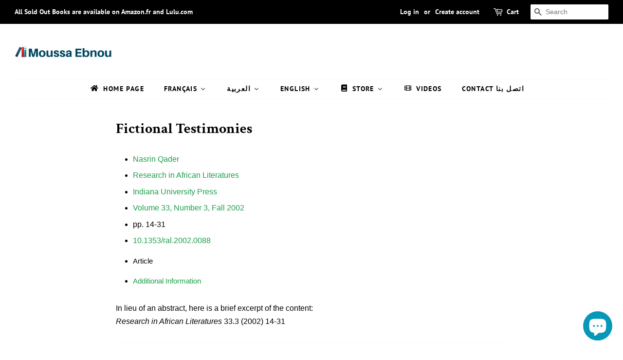

--- FILE ---
content_type: text/html; charset=utf-8
request_url: https://moussaebnou.net/pages/fictional-testimonies-1
body_size: 30499
content:
<!doctype html>
<html class="no-js">
<head>

  <!-- Basic page needs ================================================== -->
  <meta charset="utf-8">
  <meta http-equiv="X-UA-Compatible" content="IE=edge,chrome=1">

  

  <!-- Title and description ================================================== -->
  <title>
  Fictional Testimonies &ndash; moussaebnou
  </title>

  
  <meta name="description" content="Nasrin Qader Research in African Literatures Indiana University Press Volume 33, Number 3, Fall 2002 pp. 14-31 10.1353/ral.2002.0088 Article Additional Information In lieu of an abstract, here is a brief excerpt of the content: Research in African Literatures 33.3 (2002) 14-31 [Access article in PDF] Fictional Testimon">
  

  <!-- Social meta ================================================== -->
  <!-- /snippets/social-meta-tags.liquid -->




<meta property="og:site_name" content="moussaebnou">
<meta property="og:url" content="https://moussaebnou.net/pages/fictional-testimonies-1">
<meta property="og:title" content="Fictional Testimonies">
<meta property="og:type" content="website">
<meta property="og:description" content="Nasrin Qader Research in African Literatures Indiana University Press Volume 33, Number 3, Fall 2002 pp. 14-31 10.1353/ral.2002.0088 Article Additional Information In lieu of an abstract, here is a brief excerpt of the content: Research in African Literatures 33.3 (2002) 14-31 [Access article in PDF] Fictional Testimon">





  <meta name="twitter:site" content="@mebnou333">

<meta name="twitter:card" content="summary_large_image">
<meta name="twitter:title" content="Fictional Testimonies">
<meta name="twitter:description" content="Nasrin Qader Research in African Literatures Indiana University Press Volume 33, Number 3, Fall 2002 pp. 14-31 10.1353/ral.2002.0088 Article Additional Information In lieu of an abstract, here is a brief excerpt of the content: Research in African Literatures 33.3 (2002) 14-31 [Access article in PDF] Fictional Testimon">


  <!-- Helpers ================================================== -->
  <link rel="canonical" href="https://moussaebnou.net/pages/fictional-testimonies-1">
  <meta name="viewport" content="width=device-width,initial-scale=1">
  <meta name="theme-color" content="#1a9d47">

  <!-- CSS ================================================== -->
  <link href="//moussaebnou.net/cdn/shop/t/3/assets/timber.scss.css?v=151818333388124827911763134889" rel="stylesheet" type="text/css" media="all" />
  <link href="//moussaebnou.net/cdn/shop/t/3/assets/theme.scss.css?v=38046289230673843201763134889" rel="stylesheet" type="text/css" media="all" />

  <script>
    window.theme = window.theme || {};

    var theme = {
      strings: {
        addToCart: "Add to Cart",
        soldOut: "Sold Out",
        unavailable: "Unavailable",
        zoomClose: "Close (Esc)",
        zoomPrev: "Previous (Left arrow key)",
        zoomNext: "Next (Right arrow key)",
        addressError: "Error looking up that address",
        addressNoResults: "No results for that address",
        addressQueryLimit: "You have exceeded the Google API usage limit. Consider upgrading to a \u003ca href=\"https:\/\/developers.google.com\/maps\/premium\/usage-limits\"\u003ePremium Plan\u003c\/a\u003e.",
        authError: "There was a problem authenticating your Google Maps API Key."
      },
      settings: {
        // Adding some settings to allow the editor to update correctly when they are changed
        enableWideLayout: true,
        typeAccentTransform: true,
        typeAccentSpacing: true,
        baseFontSize: '16px',
        headerBaseFontSize: '30px',
        accentFontSize: '14px'
      },
      variables: {
        mediaQueryMedium: 'screen and (max-width: 768px)',
        bpSmall: false
      },
      moneyFormat: "€{{amount_with_comma_separator}}"
    }

    document.documentElement.className = document.documentElement.className.replace('no-js', 'supports-js');
  </script>

  <!-- Header hook for plugins ================================================== -->
  
  
  <script>window.performance && window.performance.mark && window.performance.mark('shopify.content_for_header.start');</script><meta id="shopify-digital-wallet" name="shopify-digital-wallet" content="/7777124403/digital_wallets/dialog">
<meta name="shopify-checkout-api-token" content="472a521f51b4b9b85268da1e6ccb8333">
<meta id="in-context-paypal-metadata" data-shop-id="7777124403" data-venmo-supported="true" data-environment="production" data-locale="en_US" data-paypal-v4="true" data-currency="EUR">
<script async="async" src="/checkouts/internal/preloads.js?locale=en-DE"></script>
<link rel="preconnect" href="https://shop.app" crossorigin="anonymous">
<script async="async" src="https://shop.app/checkouts/internal/preloads.js?locale=en-DE&shop_id=7777124403" crossorigin="anonymous"></script>
<script id="apple-pay-shop-capabilities" type="application/json">{"shopId":7777124403,"countryCode":"US","currencyCode":"EUR","merchantCapabilities":["supports3DS"],"merchantId":"gid:\/\/shopify\/Shop\/7777124403","merchantName":"moussaebnou","requiredBillingContactFields":["postalAddress","email"],"requiredShippingContactFields":["postalAddress","email"],"shippingType":"shipping","supportedNetworks":["visa","masterCard","amex","discover","elo","jcb"],"total":{"type":"pending","label":"moussaebnou","amount":"1.00"},"shopifyPaymentsEnabled":true,"supportsSubscriptions":true}</script>
<script id="shopify-features" type="application/json">{"accessToken":"472a521f51b4b9b85268da1e6ccb8333","betas":["rich-media-storefront-analytics"],"domain":"moussaebnou.net","predictiveSearch":true,"shopId":7777124403,"locale":"en"}</script>
<script>var Shopify = Shopify || {};
Shopify.shop = "moussaebnou.myshopify.com";
Shopify.locale = "en";
Shopify.currency = {"active":"EUR","rate":"1.0"};
Shopify.country = "DE";
Shopify.theme = {"name":"Minimal","id":41817899059,"schema_name":"Minimal","schema_version":"10.1.2","theme_store_id":380,"role":"main"};
Shopify.theme.handle = "null";
Shopify.theme.style = {"id":null,"handle":null};
Shopify.cdnHost = "moussaebnou.net/cdn";
Shopify.routes = Shopify.routes || {};
Shopify.routes.root = "/";</script>
<script type="module">!function(o){(o.Shopify=o.Shopify||{}).modules=!0}(window);</script>
<script>!function(o){function n(){var o=[];function n(){o.push(Array.prototype.slice.apply(arguments))}return n.q=o,n}var t=o.Shopify=o.Shopify||{};t.loadFeatures=n(),t.autoloadFeatures=n()}(window);</script>
<script>
  window.ShopifyPay = window.ShopifyPay || {};
  window.ShopifyPay.apiHost = "shop.app\/pay";
  window.ShopifyPay.redirectState = null;
</script>
<script id="shop-js-analytics" type="application/json">{"pageType":"page"}</script>
<script defer="defer" async type="module" src="//moussaebnou.net/cdn/shopifycloud/shop-js/modules/v2/client.init-shop-cart-sync_BApSsMSl.en.esm.js"></script>
<script defer="defer" async type="module" src="//moussaebnou.net/cdn/shopifycloud/shop-js/modules/v2/chunk.common_CBoos6YZ.esm.js"></script>
<script type="module">
  await import("//moussaebnou.net/cdn/shopifycloud/shop-js/modules/v2/client.init-shop-cart-sync_BApSsMSl.en.esm.js");
await import("//moussaebnou.net/cdn/shopifycloud/shop-js/modules/v2/chunk.common_CBoos6YZ.esm.js");

  window.Shopify.SignInWithShop?.initShopCartSync?.({"fedCMEnabled":true,"windoidEnabled":true});

</script>
<script>
  window.Shopify = window.Shopify || {};
  if (!window.Shopify.featureAssets) window.Shopify.featureAssets = {};
  window.Shopify.featureAssets['shop-js'] = {"shop-cart-sync":["modules/v2/client.shop-cart-sync_DJczDl9f.en.esm.js","modules/v2/chunk.common_CBoos6YZ.esm.js"],"init-fed-cm":["modules/v2/client.init-fed-cm_BzwGC0Wi.en.esm.js","modules/v2/chunk.common_CBoos6YZ.esm.js"],"init-windoid":["modules/v2/client.init-windoid_BS26ThXS.en.esm.js","modules/v2/chunk.common_CBoos6YZ.esm.js"],"init-shop-email-lookup-coordinator":["modules/v2/client.init-shop-email-lookup-coordinator_DFwWcvrS.en.esm.js","modules/v2/chunk.common_CBoos6YZ.esm.js"],"shop-cash-offers":["modules/v2/client.shop-cash-offers_DthCPNIO.en.esm.js","modules/v2/chunk.common_CBoos6YZ.esm.js","modules/v2/chunk.modal_Bu1hFZFC.esm.js"],"shop-button":["modules/v2/client.shop-button_D_JX508o.en.esm.js","modules/v2/chunk.common_CBoos6YZ.esm.js"],"shop-toast-manager":["modules/v2/client.shop-toast-manager_tEhgP2F9.en.esm.js","modules/v2/chunk.common_CBoos6YZ.esm.js"],"avatar":["modules/v2/client.avatar_BTnouDA3.en.esm.js"],"pay-button":["modules/v2/client.pay-button_BuNmcIr_.en.esm.js","modules/v2/chunk.common_CBoos6YZ.esm.js"],"init-shop-cart-sync":["modules/v2/client.init-shop-cart-sync_BApSsMSl.en.esm.js","modules/v2/chunk.common_CBoos6YZ.esm.js"],"shop-login-button":["modules/v2/client.shop-login-button_DwLgFT0K.en.esm.js","modules/v2/chunk.common_CBoos6YZ.esm.js","modules/v2/chunk.modal_Bu1hFZFC.esm.js"],"init-customer-accounts-sign-up":["modules/v2/client.init-customer-accounts-sign-up_TlVCiykN.en.esm.js","modules/v2/client.shop-login-button_DwLgFT0K.en.esm.js","modules/v2/chunk.common_CBoos6YZ.esm.js","modules/v2/chunk.modal_Bu1hFZFC.esm.js"],"init-shop-for-new-customer-accounts":["modules/v2/client.init-shop-for-new-customer-accounts_DrjXSI53.en.esm.js","modules/v2/client.shop-login-button_DwLgFT0K.en.esm.js","modules/v2/chunk.common_CBoos6YZ.esm.js","modules/v2/chunk.modal_Bu1hFZFC.esm.js"],"init-customer-accounts":["modules/v2/client.init-customer-accounts_C0Oh2ljF.en.esm.js","modules/v2/client.shop-login-button_DwLgFT0K.en.esm.js","modules/v2/chunk.common_CBoos6YZ.esm.js","modules/v2/chunk.modal_Bu1hFZFC.esm.js"],"shop-follow-button":["modules/v2/client.shop-follow-button_C5D3XtBb.en.esm.js","modules/v2/chunk.common_CBoos6YZ.esm.js","modules/v2/chunk.modal_Bu1hFZFC.esm.js"],"checkout-modal":["modules/v2/client.checkout-modal_8TC_1FUY.en.esm.js","modules/v2/chunk.common_CBoos6YZ.esm.js","modules/v2/chunk.modal_Bu1hFZFC.esm.js"],"lead-capture":["modules/v2/client.lead-capture_D-pmUjp9.en.esm.js","modules/v2/chunk.common_CBoos6YZ.esm.js","modules/v2/chunk.modal_Bu1hFZFC.esm.js"],"shop-login":["modules/v2/client.shop-login_BmtnoEUo.en.esm.js","modules/v2/chunk.common_CBoos6YZ.esm.js","modules/v2/chunk.modal_Bu1hFZFC.esm.js"],"payment-terms":["modules/v2/client.payment-terms_BHOWV7U_.en.esm.js","modules/v2/chunk.common_CBoos6YZ.esm.js","modules/v2/chunk.modal_Bu1hFZFC.esm.js"]};
</script>
<script>(function() {
  var isLoaded = false;
  function asyncLoad() {
    if (isLoaded) return;
    isLoaded = true;
    var urls = ["https:\/\/cdn.crazyrocket.io\/widget\/scripts\/crazyrocket.start-cdn.js?id=5f053fb87ab427112cc7cb6e\u0026shop=moussaebnou.myshopify.com","https:\/\/cdncozyantitheft.addons.business\/js\/script_tags\/moussaebnou\/b1LYrIhaA2TQbG9hQS4H8dbXVQ1tqq4b.js?shop=moussaebnou.myshopify.com","https:\/\/sales-pop.carecart.io\/lib\/salesnotifier.js?shop=moussaebnou.myshopify.com"];
    for (var i = 0; i < urls.length; i++) {
      var s = document.createElement('script');
      s.type = 'text/javascript';
      s.async = true;
      s.src = urls[i];
      var x = document.getElementsByTagName('script')[0];
      x.parentNode.insertBefore(s, x);
    }
  };
  if(window.attachEvent) {
    window.attachEvent('onload', asyncLoad);
  } else {
    window.addEventListener('load', asyncLoad, false);
  }
})();</script>
<script id="__st">var __st={"a":7777124403,"offset":-21600,"reqid":"6b07445c-47af-47ab-b364-22f37a31e5b5-1768932910","pageurl":"moussaebnou.net\/pages\/fictional-testimonies-1","s":"pages-86508503218","u":"b507bdd770ba","p":"page","rtyp":"page","rid":86508503218};</script>
<script>window.ShopifyPaypalV4VisibilityTracking = true;</script>
<script id="captcha-bootstrap">!function(){'use strict';const t='contact',e='account',n='new_comment',o=[[t,t],['blogs',n],['comments',n],[t,'customer']],c=[[e,'customer_login'],[e,'guest_login'],[e,'recover_customer_password'],[e,'create_customer']],r=t=>t.map((([t,e])=>`form[action*='/${t}']:not([data-nocaptcha='true']) input[name='form_type'][value='${e}']`)).join(','),a=t=>()=>t?[...document.querySelectorAll(t)].map((t=>t.form)):[];function s(){const t=[...o],e=r(t);return a(e)}const i='password',u='form_key',d=['recaptcha-v3-token','g-recaptcha-response','h-captcha-response',i],f=()=>{try{return window.sessionStorage}catch{return}},m='__shopify_v',_=t=>t.elements[u];function p(t,e,n=!1){try{const o=window.sessionStorage,c=JSON.parse(o.getItem(e)),{data:r}=function(t){const{data:e,action:n}=t;return t[m]||n?{data:e,action:n}:{data:t,action:n}}(c);for(const[e,n]of Object.entries(r))t.elements[e]&&(t.elements[e].value=n);n&&o.removeItem(e)}catch(o){console.error('form repopulation failed',{error:o})}}const l='form_type',E='cptcha';function T(t){t.dataset[E]=!0}const w=window,h=w.document,L='Shopify',v='ce_forms',y='captcha';let A=!1;((t,e)=>{const n=(g='f06e6c50-85a8-45c8-87d0-21a2b65856fe',I='https://cdn.shopify.com/shopifycloud/storefront-forms-hcaptcha/ce_storefront_forms_captcha_hcaptcha.v1.5.2.iife.js',D={infoText:'Protected by hCaptcha',privacyText:'Privacy',termsText:'Terms'},(t,e,n)=>{const o=w[L][v],c=o.bindForm;if(c)return c(t,g,e,D).then(n);var r;o.q.push([[t,g,e,D],n]),r=I,A||(h.body.append(Object.assign(h.createElement('script'),{id:'captcha-provider',async:!0,src:r})),A=!0)});var g,I,D;w[L]=w[L]||{},w[L][v]=w[L][v]||{},w[L][v].q=[],w[L][y]=w[L][y]||{},w[L][y].protect=function(t,e){n(t,void 0,e),T(t)},Object.freeze(w[L][y]),function(t,e,n,w,h,L){const[v,y,A,g]=function(t,e,n){const i=e?o:[],u=t?c:[],d=[...i,...u],f=r(d),m=r(i),_=r(d.filter((([t,e])=>n.includes(e))));return[a(f),a(m),a(_),s()]}(w,h,L),I=t=>{const e=t.target;return e instanceof HTMLFormElement?e:e&&e.form},D=t=>v().includes(t);t.addEventListener('submit',(t=>{const e=I(t);if(!e)return;const n=D(e)&&!e.dataset.hcaptchaBound&&!e.dataset.recaptchaBound,o=_(e),c=g().includes(e)&&(!o||!o.value);(n||c)&&t.preventDefault(),c&&!n&&(function(t){try{if(!f())return;!function(t){const e=f();if(!e)return;const n=_(t);if(!n)return;const o=n.value;o&&e.removeItem(o)}(t);const e=Array.from(Array(32),(()=>Math.random().toString(36)[2])).join('');!function(t,e){_(t)||t.append(Object.assign(document.createElement('input'),{type:'hidden',name:u})),t.elements[u].value=e}(t,e),function(t,e){const n=f();if(!n)return;const o=[...t.querySelectorAll(`input[type='${i}']`)].map((({name:t})=>t)),c=[...d,...o],r={};for(const[a,s]of new FormData(t).entries())c.includes(a)||(r[a]=s);n.setItem(e,JSON.stringify({[m]:1,action:t.action,data:r}))}(t,e)}catch(e){console.error('failed to persist form',e)}}(e),e.submit())}));const S=(t,e)=>{t&&!t.dataset[E]&&(n(t,e.some((e=>e===t))),T(t))};for(const o of['focusin','change'])t.addEventListener(o,(t=>{const e=I(t);D(e)&&S(e,y())}));const B=e.get('form_key'),M=e.get(l),P=B&&M;t.addEventListener('DOMContentLoaded',(()=>{const t=y();if(P)for(const e of t)e.elements[l].value===M&&p(e,B);[...new Set([...A(),...v().filter((t=>'true'===t.dataset.shopifyCaptcha))])].forEach((e=>S(e,t)))}))}(h,new URLSearchParams(w.location.search),n,t,e,['guest_login'])})(!0,!0)}();</script>
<script integrity="sha256-4kQ18oKyAcykRKYeNunJcIwy7WH5gtpwJnB7kiuLZ1E=" data-source-attribution="shopify.loadfeatures" defer="defer" src="//moussaebnou.net/cdn/shopifycloud/storefront/assets/storefront/load_feature-a0a9edcb.js" crossorigin="anonymous"></script>
<script crossorigin="anonymous" defer="defer" src="//moussaebnou.net/cdn/shopifycloud/storefront/assets/shopify_pay/storefront-65b4c6d7.js?v=20250812"></script>
<script data-source-attribution="shopify.dynamic_checkout.dynamic.init">var Shopify=Shopify||{};Shopify.PaymentButton=Shopify.PaymentButton||{isStorefrontPortableWallets:!0,init:function(){window.Shopify.PaymentButton.init=function(){};var t=document.createElement("script");t.src="https://moussaebnou.net/cdn/shopifycloud/portable-wallets/latest/portable-wallets.en.js",t.type="module",document.head.appendChild(t)}};
</script>
<script data-source-attribution="shopify.dynamic_checkout.buyer_consent">
  function portableWalletsHideBuyerConsent(e){var t=document.getElementById("shopify-buyer-consent"),n=document.getElementById("shopify-subscription-policy-button");t&&n&&(t.classList.add("hidden"),t.setAttribute("aria-hidden","true"),n.removeEventListener("click",e))}function portableWalletsShowBuyerConsent(e){var t=document.getElementById("shopify-buyer-consent"),n=document.getElementById("shopify-subscription-policy-button");t&&n&&(t.classList.remove("hidden"),t.removeAttribute("aria-hidden"),n.addEventListener("click",e))}window.Shopify?.PaymentButton&&(window.Shopify.PaymentButton.hideBuyerConsent=portableWalletsHideBuyerConsent,window.Shopify.PaymentButton.showBuyerConsent=portableWalletsShowBuyerConsent);
</script>
<script data-source-attribution="shopify.dynamic_checkout.cart.bootstrap">document.addEventListener("DOMContentLoaded",(function(){function t(){return document.querySelector("shopify-accelerated-checkout-cart, shopify-accelerated-checkout")}if(t())Shopify.PaymentButton.init();else{new MutationObserver((function(e,n){t()&&(Shopify.PaymentButton.init(),n.disconnect())})).observe(document.body,{childList:!0,subtree:!0})}}));
</script>
<link id="shopify-accelerated-checkout-styles" rel="stylesheet" media="screen" href="https://moussaebnou.net/cdn/shopifycloud/portable-wallets/latest/accelerated-checkout-backwards-compat.css" crossorigin="anonymous">
<style id="shopify-accelerated-checkout-cart">
        #shopify-buyer-consent {
  margin-top: 1em;
  display: inline-block;
  width: 100%;
}

#shopify-buyer-consent.hidden {
  display: none;
}

#shopify-subscription-policy-button {
  background: none;
  border: none;
  padding: 0;
  text-decoration: underline;
  font-size: inherit;
  cursor: pointer;
}

#shopify-subscription-policy-button::before {
  box-shadow: none;
}

      </style>

<script>window.performance && window.performance.mark && window.performance.mark('shopify.content_for_header.end');</script>

  <script src="//moussaebnou.net/cdn/shop/t/3/assets/jquery-2.2.3.min.js?v=58211863146907186831560226460" type="text/javascript"></script>

  <script src="//moussaebnou.net/cdn/shop/t/3/assets/lazysizes.min.js?v=155223123402716617051560226460" async="async"></script>

  
  

<!-- BEGIN app block: shopify://apps/buddha-mega-menu-navigation/blocks/megamenu/dbb4ce56-bf86-4830-9b3d-16efbef51c6f -->
<script>
        var productImageAndPrice = [],
            collectionImages = [],
            articleImages = [],
            mmLivIcons = false,
            mmFlipClock = false,
            mmFixesUseJquery = false,
            mmNumMMI = 7,
            mmSchemaTranslation = {},
            mmMenuStrings =  {"menuStrings":{"default":{"Home Page":"Home Page","Français":"Français","Accueil":"Accueil","Nouvelles":"Nouvelles","Gara, voyageur temporel":"Gara, voyageur temporel","Vala mint bou Garn":"Vala mint bou Garn","Les liens de l’amour":"Les liens de l’amour","Lune de miel sur la Lune":"Lune de miel sur la Lune","L’Auteur et ses personnages":"L’Auteur et ses personnages","Articles":"Articles","Jahiliya fantastique":"Jahiliya fantastique","La tâche de l’auto traducteur":"La tâche de l’auto traducteur","Lettre à Organisation internationale de la Francophonie":"Lettre à Organisation internationale de la Francophonie","Défense du Prophète Muhammad ﷺ":"Défense du Prophète Muhammad ﷺ","Romans":"Romans","Recueils":"Recueils","Contes":"Contes","Contes merveilleux":"Contes merveilleux","Contes d’animaux":"Contes d’animaux","Critiques":"Critiques","Entretien avec Pierre Gevart":"Entretien avec Pierre Gevart","Guide de l'écrivain":"Guide de l'écrivain","Événements":"Événements","العربية":"العربية","الرئيسية":"الرئيسية","مقالات":"مقالات","طبعة جديدة":"طبعة جديدة","التراث الحكائي الموريتاني":"التراث الحكائي الموريتاني","مَوْسَقَةُ الرواية":"مَوْسَقَةُ الرواية","حكاية العصر الجاهلي":"حكاية العصر الجاهلي","لغتنا الجريحة":"لغتنا الجريحة","الازدواجية الأدبية وحوار اللغات":"الازدواجية الأدبية وحوار اللغات","موسوعة الثقافة الشعبية الموريتانية":"موسوعة الثقافة الشعبية الموريتانية","علماء وأدباء ومفكرون غربيون مدحوا الرسول صلى الله عليه وسلم":"علماء وأدباء ومفكرون غربيون مدحوا الرسول صلى الله عليه وسلم","مقاطعة اللغة الفرنسية":"مقاطعة اللغة الفرنسية","يا مسلمي العالم هبوا في وجه الحملة الصليبية الفرنسية على دينكم":"يا مسلمي العالم هبوا في وجه الحملة الصليبية الفرنسية على دينكم","الأب المؤسس المختار ولد داداه":"الأب المؤسس المختار ولد داداه"," حج sample":" حج sample","مقابلات":"مقابلات","مقابلة مع عمر شبانة":"مقابلة مع عمر شبانة","مقابلة مع جمال محمد عمر":"مقابلة مع جمال محمد عمر","مقابلة مع صحيفة العربي الجديد":"مقابلة مع صحيفة العربي الجديد","قصص قصيرة":"قصص قصيرة","أسطورة الأم":"أسطورة الأم","السفر في اللازمان":"السفر في اللازمان","أُمُّ حَمَلْ تسترق السمع":"أُمُّ حَمَلْ تسترق السمع","فاله":"فاله","مراجعات":"مراجعات","(حج الفِجار) حجَّ إلى الرواية":"(حج الفِجار) حجَّ إلى الرواية","موسى ولد ابنو الروائي الموريتاني من بلد المليون شاعر":"موسى ولد ابنو الروائي الموريتاني من بلد المليون شاعر","شوقي بزيغ يكتب عن حج الفِجا":"شوقي بزيغ يكتب عن حج الفِجا","روايات":"روايات","‫شذرات من الزمن‬  sample":"‫شذرات من الزمن‬  sample","ﺗﻐﺮﻳﺒﺔ ﺍﻟﻌﺮﺏ sample ":"ﺗﻐﺮﻳﺒﺔ ﺍﻟﻌﺮﺏ sample ","قصتي":"قصتي","دليل الكاتب":"دليل الكاتب","آخر الأخبار":"آخر الأخبار","دراسات":"دراسات","الميتاتكنولوجيا sample":"الميتاتكنولوجيا sample","صوتي":"صوتي","English":"English","About":"About","Book Samples":"Book Samples","BARZAKH Ebook Sample":"BARZAKH Ebook Sample","Honeymoon Ebook Sample":"Honeymoon Ebook Sample","Echoes of Tomorrow Ebook Sample":"Echoes of Tomorrow Ebook Sample","The Three Lives of Gara Ebook Sample":"The Three Lives of Gara Ebook Sample","A Quest For Love Ebook Sample":"A Quest For Love Ebook Sample","Pagan Mecca Ebook Sample":"Pagan Mecca Ebook Sample","Novels":"Novels","Sample from BARZAKH":"Sample from BARZAKH","Sample from Honeymoon":"Sample from Honeymoon","Short Stories":"Short Stories","The author and his characters.":"The author and his characters.","Human Pet":"Human Pet","Elephant Park":"Elephant Park","Author's articles":"Author's articles","Jahiliya fantasy":"Jahiliya fantasy","BARZAKH English":"BARZAKH English","Reviews":"Reviews","Love in a Time of Artificial Wombs":"Love in a Time of Artificial Wombs","Fictional Testimonies by Nasrin Qader":"Fictional Testimonies by Nasrin Qader","BARZAKH Science fiction. Theworldbooktour":"BARZAKH Science fiction. Theworldbooktour","Mauritanian Science Fiction":"Mauritanian Science Fiction","Kitab fi Jerida UNESCO":"Kitab fi Jerida UNESCO","Pagan Mecca":"Pagan Mecca","Events":"Events","Store":"Store","Livres":"Livres","Barzakh":"Barzakh","Contes d'animaux":"Contes d'animaux","La Mecque païenne":"La Mecque païenne","L’Amour Impossible":"L’Amour Impossible","Proverbes et maximes":"Proverbes et maximes","CONTES MAURITANIENS ILLUSTRÉS I L’hyène en voyage et autres contes":"CONTES MAURITANIENS ILLUSTRÉS I L’hyène en voyage et autres contes","CONTES MAURITANIENS ILLUSTRÉS II Le coup qui en vaut dix et autres contes":"CONTES MAURITANIENS ILLUSTRÉS II Le coup qui en vaut dix et autres contes","CONTES MAURITANIENS ILLUSTRÉS III L’hyène et la grotte de l’ogre et autres contes":"CONTES MAURITANIENS ILLUSTRÉS III L’hyène et la grotte de l’ogre et autres contes","CONTES MAURITANIENS ILLUSTRÉS IV Le champ du chacal et de l’âne et autres contes":"CONTES MAURITANIENS ILLUSTRÉS IV Le champ du chacal et de l’âne et autres contes","Fragments de futurs":"Fragments de futurs"," Livres électroniques":" Livres électroniques","Barzakh Ebook":"Barzakh Ebook","Contes d'animaux Ebook":"Contes d'animaux Ebook","Contes merveilleux Ebook":"Contes merveilleux Ebook","Ebook CONTES MAURITANIENS ILLUSTRÉS I L’hyène en voyage et autres contes":"Ebook CONTES MAURITANIENS ILLUSTRÉS I L’hyène en voyage et autres contes","Ebook CONTES MAURITANIENS ILLUSTRÉS II Le coup qui en vaut dix et autres contes":"Ebook CONTES MAURITANIENS ILLUSTRÉS II Le coup qui en vaut dix et autres contes","Ebook CONTES MAURITANIENS ILLUSTRÉS IV Le champ du chacal et de l’âne et autres contes":"Ebook CONTES MAURITANIENS ILLUSTRÉS IV Le champ du chacal et de l’âne et autres contes","Eloges du jihad pacifique Ebook":"Eloges du jihad pacifique Ebook","Fragments de futurs Ebook":"Fragments de futurs Ebook","الحب المستحيل":"الحب المستحيل","مدينة الرياح":"مدينة الرياح","تغريبة العرب":"تغريبة العرب","‫شذرات من الزمن‬":"‫شذرات من الزمن‬","Ebook  العربية":"Ebook  العربية","Ebook الحب المستحيل":"Ebook الحب المستحيل","Ebook مدينة الرياح":"Ebook مدينة الرياح","Ebook تغريبة العرب ":"Ebook تغريبة العرب ","Ebook ‫شذرات من الزمن‬ ":"Ebook ‫شذرات من الزمن‬ ","Book":"Book","BARZAKH: The Land of In-Between":"BARZAKH: The Land of In-Between","Echoes of Tomorrow":"Echoes of Tomorrow","Honeymoon on the Moon":"Honeymoon on the Moon","A QUEST FOR LOVE":"A QUEST FOR LOVE","THE THREE LIVES OF GARA":"THE THREE LIVES OF GARA","Ebooks":"Ebooks","Honeymoon on the Moon Ebook ":"Honeymoon on the Moon Ebook ","BARZAKH: The Land of In-Between Ebook ":"BARZAKH: The Land of In-Between Ebook ","A QUEST FOR LOVE Ebook":"A QUEST FOR LOVE Ebook","THE THREE LIVES OF GARA Ebook":"THE THREE LIVES OF GARA Ebook","Echoes of Tomorrow Ebook":"Echoes of Tomorrow Ebook","Pagan Mecca Ebook":"Pagan Mecca Ebook","Videos":"Videos","Contact اتصل بنا":"Contact اتصل بنا"}},"additional":{"default":{"Add to cart":"Add to cart","Sold out":"Sold out","JUST ADDED TO YOUR CART":"JUST ADDED TO YOUR CART","OUT OF STOCK":"OUT OF STOCK","View Cart":"View Cart"}}} ,
            mmShopLocale = "en",
            mmShopLocaleCollectionsRoute = "/collections",
            mmSchemaDesignJSON = [{"action":"menu-select","value":"main-menu"},{"action":"design","setting":"vertical_font_size","value":"13px"},{"action":"design","setting":"vertical_link_hover_color","value":"#0da19a"},{"action":"design","setting":"vertical_link_color","value":"#ffffff"},{"action":"design","setting":"vertical_text_color","value":"#ffffff"},{"action":"design","setting":"text_color","value":"#222222"},{"action":"design","setting":"font_size","value":"13px"},{"action":"design","setting":"button_text_color","value":"#ffffff"},{"action":"design","setting":"button_text_hover_color","value":"#ffffff"},{"action":"design","setting":"background_color","value":"#ffffff"},{"action":"design","setting":"background_hover_color","value":"#f9f9f9"},{"action":"design","setting":"link_color","value":"#4e4e4e"},{"action":"design","setting":"button_background_color","value":"#0da19a"},{"action":"design","setting":"link_hover_color","value":"#0da19a"},{"action":"design","setting":"button_background_hover_color","value":"#0d8781"},{"action":"design","setting":"tree_sub_direction","value":"set_tree_auto"},{"action":"design","setting":"font_family","value":"Default"}],
            mmDomChangeSkipUl = ",.flex-direction-nav",
            buddhaMegaMenuShop = "moussaebnou.myshopify.com",
            mmWireframeCompression = "0",
            mmExtensionAssetUrl = "https://cdn.shopify.com/extensions/019abe06-4a3f-7763-88da-170e1b54169b/mega-menu-151/assets/";var bestSellersHTML = '';var newestProductsHTML = '';/* get link lists api */
        var linkLists={"main-menu" : {"title":"Main menu", "items":["/","/collections/frontpage","/collections/frontpage","/collections/frontpage","/collections/frontpage",]},"footer" : {"title":"Footer menu", "items":["/pages/about-moussa-ebnou","/pages/contact-writer","https://www.facebook.com/DIWAN-516724935176180/","https://www.facebook.com/Moussa-Ould-Ebnou-1174851832607032/",]},"customer-account-main-menu" : {"title":"Menu principal du compte client", "items":["/","https://shopify.com/7777124403/account/orders?locale=en&amp;region_country=DE",]},};/*ENDPARSE*/

        

        /* set product prices *//* get the collection images *//* get the article images *//* customer fixes */
        var mmThemeFixesAfter = function(){ verticalMenuMaxWidth = 768; /* user request 34129 */ mmAddStyle(" .horizontal-mega-menu li.buddha-menu-item { z-index: 8900 !important; } .horizontal-mega-menu li.buddha-menu-item:hover { z-index: 8901 !important; } .horizontal-mega-menu li.buddha-menu-item.mega-hover { z-index: 8901 !important; } ", "themeScript"); }; 
        

        var mmWireframe = {"html" : "<li role=\"none\" class=\"buddha-menu-item\" itemId=\"A3xb6\"  ><a data-href=\"/\" href=\"/\" aria-label=\"Home Page\" data-no-instant=\"\" onclick=\"mmGoToPage(this, event); return false;\" role=\"menuitem\"  ><i class=\"mm-icon static fas fa-home\" aria-hidden=\"true\"></i><span class=\"mm-title\">Home Page</span></a></li><li role=\"none\" class=\"buddha-menu-item\" itemId=\"9ItwX\"  ><a data-href=\"/\" href=\"/\" aria-label=\"Français\" data-no-instant=\"\" onclick=\"mmGoToPage(this, event); return false;\" role=\"menuitem\"  ><span class=\"mm-title\">Français</span><i class=\"mm-arrow mm-angle-down\" aria-hidden=\"true\"></i><span class=\"toggle-menu-btn\" style=\"display:none;\" title=\"Toggle menu\" onclick=\"return toggleSubmenu(this)\"><span class=\"mm-arrow-icon\"><span class=\"bar-one\"></span><span class=\"bar-two\"></span></span></span></a><ul class=\"mm-submenu tree  small \" role=\"menu\"><li data-href=\"/\" href=\"/\" aria-label=\"Accueil\" data-no-instant=\"\" onclick=\"mmGoToPage(this, event); return false;\" role=\"menuitem\"  ><a data-href=\"/\" href=\"/\" aria-label=\"Accueil\" data-no-instant=\"\" onclick=\"mmGoToPage(this, event); return false;\" role=\"menuitem\"  ><span class=\"mm-title\">Accueil</span></a></li><li data-href=\"/\" href=\"/\" aria-label=\"Nouvelles\" data-no-instant=\"\" onclick=\"mmGoToPage(this, event); return false;\" role=\"menuitem\"  ><a data-href=\"/\" href=\"/\" aria-label=\"Nouvelles\" data-no-instant=\"\" onclick=\"mmGoToPage(this, event); return false;\" role=\"menuitem\"  ><span class=\"mm-title\">Nouvelles</span><i class=\"mm-arrow mm-angle-down\" aria-hidden=\"true\"></i><span class=\"toggle-menu-btn\" style=\"display:none;\" title=\"Toggle menu\" onclick=\"return toggleSubmenu(this)\"><span class=\"mm-arrow-icon\"><span class=\"bar-one\"></span><span class=\"bar-two\"></span></span></span></a><ul class=\"mm-submenu tree  small mm-last-level\" role=\"menu\"><li data-href=\"/pages/gara-voyageur-temporel\" href=\"/pages/gara-voyageur-temporel\" aria-label=\"Gara, voyageur temporel\" data-no-instant=\"\" onclick=\"mmGoToPage(this, event); return false;\" role=\"menuitem\"  ><a data-href=\"/pages/gara-voyageur-temporel\" href=\"/pages/gara-voyageur-temporel\" aria-label=\"Gara, voyageur temporel\" data-no-instant=\"\" onclick=\"mmGoToPage(this, event); return false;\" role=\"menuitem\"  ><span class=\"mm-title\">Gara, voyageur temporel</span></a></li><li data-href=\"/pages/vala-mint-bou-garn\" href=\"/pages/vala-mint-bou-garn\" aria-label=\"Vala mint bou Garn\" data-no-instant=\"\" onclick=\"mmGoToPage(this, event); return false;\" role=\"menuitem\"  ><a data-href=\"/pages/vala-mint-bou-garn\" href=\"/pages/vala-mint-bou-garn\" aria-label=\"Vala mint bou Garn\" data-no-instant=\"\" onclick=\"mmGoToPage(this, event); return false;\" role=\"menuitem\"  ><span class=\"mm-title\">Vala mint bou Garn</span></a></li><li data-href=\"/pages/les-liens-de-l-amour\" href=\"/pages/les-liens-de-l-amour\" aria-label=\"Les liens de l’amour\" data-no-instant=\"\" onclick=\"mmGoToPage(this, event); return false;\" role=\"menuitem\"  ><a data-href=\"/pages/les-liens-de-l-amour\" href=\"/pages/les-liens-de-l-amour\" aria-label=\"Les liens de l’amour\" data-no-instant=\"\" onclick=\"mmGoToPage(this, event); return false;\" role=\"menuitem\"  ><span class=\"mm-title\">Les liens de l’amour</span></a></li><li data-href=\"/pages/lune-de-miel-sur-la-lune\" href=\"/pages/lune-de-miel-sur-la-lune\" aria-label=\"Lune de miel sur la Lune\" data-no-instant=\"\" onclick=\"mmGoToPage(this, event); return false;\" role=\"menuitem\"  ><a data-href=\"/pages/lune-de-miel-sur-la-lune\" href=\"/pages/lune-de-miel-sur-la-lune\" aria-label=\"Lune de miel sur la Lune\" data-no-instant=\"\" onclick=\"mmGoToPage(this, event); return false;\" role=\"menuitem\"  ><span class=\"mm-title\">Lune de miel sur la Lune</span></a></li><li data-href=\"/pages/l-auteur-et-ses-personnages\" href=\"/pages/l-auteur-et-ses-personnages\" aria-label=\"L’Auteur et ses personnages\" data-no-instant=\"\" onclick=\"mmGoToPage(this, event); return false;\" role=\"menuitem\"  ><a data-href=\"/pages/l-auteur-et-ses-personnages\" href=\"/pages/l-auteur-et-ses-personnages\" aria-label=\"L’Auteur et ses personnages\" data-no-instant=\"\" onclick=\"mmGoToPage(this, event); return false;\" role=\"menuitem\"  ><span class=\"mm-title\">L’Auteur et ses personnages</span></a></li></ul></li><li data-href=\"/\" href=\"/\" aria-label=\"Articles\" data-no-instant=\"\" onclick=\"mmGoToPage(this, event); return false;\" role=\"menuitem\"  ><a data-href=\"/\" href=\"/\" aria-label=\"Articles\" data-no-instant=\"\" onclick=\"mmGoToPage(this, event); return false;\" role=\"menuitem\"  ><span class=\"mm-title\">Articles</span><i class=\"mm-arrow mm-angle-down\" aria-hidden=\"true\"></i><span class=\"toggle-menu-btn\" style=\"display:none;\" title=\"Toggle menu\" onclick=\"return toggleSubmenu(this)\"><span class=\"mm-arrow-icon\"><span class=\"bar-one\"></span><span class=\"bar-two\"></span></span></span></a><ul class=\"mm-submenu tree  small mm-last-level\" role=\"menu\"><li data-href=\"/pages/jahiliya-fantastique\" href=\"/pages/jahiliya-fantastique\" aria-label=\"Jahiliya fantastique\" data-no-instant=\"\" onclick=\"mmGoToPage(this, event); return false;\" role=\"menuitem\"  ><a data-href=\"/pages/jahiliya-fantastique\" href=\"/pages/jahiliya-fantastique\" aria-label=\"Jahiliya fantastique\" data-no-instant=\"\" onclick=\"mmGoToPage(this, event); return false;\" role=\"menuitem\"  ><span class=\"mm-title\">Jahiliya fantastique</span></a></li><li data-href=\"/pages/la-tache-de-l-auto-traducteur\" href=\"/pages/la-tache-de-l-auto-traducteur\" aria-label=\"La tâche de l’auto traducteur\" data-no-instant=\"\" onclick=\"mmGoToPage(this, event); return false;\" role=\"menuitem\"  ><a data-href=\"/pages/la-tache-de-l-auto-traducteur\" href=\"/pages/la-tache-de-l-auto-traducteur\" aria-label=\"La tâche de l’auto traducteur\" data-no-instant=\"\" onclick=\"mmGoToPage(this, event); return false;\" role=\"menuitem\"  ><span class=\"mm-title\">La tâche de l’auto traducteur</span></a></li><li data-href=\"/pages/lettre-a-organisation-internationale-de-la-francophonie\" href=\"/pages/lettre-a-organisation-internationale-de-la-francophonie\" aria-label=\"Lettre à Organisation internationale de la Francophonie\" data-no-instant=\"\" onclick=\"mmGoToPage(this, event); return false;\" role=\"menuitem\"  ><a data-href=\"/pages/lettre-a-organisation-internationale-de-la-francophonie\" href=\"/pages/lettre-a-organisation-internationale-de-la-francophonie\" aria-label=\"Lettre à Organisation internationale de la Francophonie\" data-no-instant=\"\" onclick=\"mmGoToPage(this, event); return false;\" role=\"menuitem\"  ><span class=\"mm-title\">Lettre à Organisation internationale de la Francophonie</span></a></li><li data-href=\"/pages/defense-du-prophete-muhammad-ﷺ\" href=\"/pages/defense-du-prophete-muhammad-ﷺ\" aria-label=\"Défense du Prophète Muhammad ﷺ\" data-no-instant=\"\" onclick=\"mmGoToPage(this, event); return false;\" role=\"menuitem\"  ><a data-href=\"/pages/defense-du-prophete-muhammad-ﷺ\" href=\"/pages/defense-du-prophete-muhammad-ﷺ\" aria-label=\"Défense du Prophète Muhammad ﷺ\" data-no-instant=\"\" onclick=\"mmGoToPage(this, event); return false;\" role=\"menuitem\"  ><span class=\"mm-title\">Défense du Prophète Muhammad ﷺ</span></a></li></ul></li><li data-href=\"/pages/romans\" href=\"/pages/romans\" aria-label=\"Romans\" data-no-instant=\"\" onclick=\"mmGoToPage(this, event); return false;\" role=\"menuitem\"  ><a data-href=\"/pages/romans\" href=\"/pages/romans\" aria-label=\"Romans\" data-no-instant=\"\" onclick=\"mmGoToPage(this, event); return false;\" role=\"menuitem\"  ><span class=\"mm-title\">Romans</span></a></li><li data-href=\"/pages/recueils\" href=\"/pages/recueils\" aria-label=\"Recueils\" data-no-instant=\"\" onclick=\"mmGoToPage(this, event); return false;\" role=\"menuitem\"  ><a data-href=\"/pages/recueils\" href=\"/pages/recueils\" aria-label=\"Recueils\" data-no-instant=\"\" onclick=\"mmGoToPage(this, event); return false;\" role=\"menuitem\"  ><span class=\"mm-title\">Recueils</span></a></li><li data-href=\"no-link\" href=\"#\" rel=\"nofollow\" aria-label=\"Contes\" data-no-instant=\"\" onclick=\"return toggleSubmenu(this);\" role=\"menuitem\"  ><a data-href=\"no-link\" href=\"#\" rel=\"nofollow\" aria-label=\"Contes\" data-no-instant=\"\" onclick=\"return toggleSubmenu(this);\" role=\"menuitem\"  ><span class=\"mm-title\">Contes</span><i class=\"mm-arrow mm-angle-down\" aria-hidden=\"true\"></i><span class=\"toggle-menu-btn\" style=\"display:none;\" title=\"Toggle menu\" onclick=\"return toggleSubmenu(this)\"><span class=\"mm-arrow-icon\"><span class=\"bar-one\"></span><span class=\"bar-two\"></span></span></span></a><ul class=\"mm-submenu tree  small mm-last-level\" role=\"menu\"><li data-href=\"/pages/contes-merveilleux\" href=\"/pages/contes-merveilleux\" aria-label=\"Contes merveilleux\" data-no-instant=\"\" onclick=\"mmGoToPage(this, event); return false;\" role=\"menuitem\"  ><a data-href=\"/pages/contes-merveilleux\" href=\"/pages/contes-merveilleux\" aria-label=\"Contes merveilleux\" data-no-instant=\"\" onclick=\"mmGoToPage(this, event); return false;\" role=\"menuitem\"  ><span class=\"mm-title\">Contes merveilleux</span></a></li><li data-href=\"/pages/contes-d-animaux\" href=\"/pages/contes-d-animaux\" aria-label=\"Contes d’animaux\" data-no-instant=\"\" onclick=\"mmGoToPage(this, event); return false;\" role=\"menuitem\"  ><a data-href=\"/pages/contes-d-animaux\" href=\"/pages/contes-d-animaux\" aria-label=\"Contes d’animaux\" data-no-instant=\"\" onclick=\"mmGoToPage(this, event); return false;\" role=\"menuitem\"  ><span class=\"mm-title\">Contes d’animaux</span></a></li></ul></li><li data-href=\"/pages/critiques\" href=\"/pages/critiques\" aria-label=\"Critiques\" data-no-instant=\"\" onclick=\"mmGoToPage(this, event); return false;\" role=\"menuitem\"  ><a data-href=\"/pages/critiques\" href=\"/pages/critiques\" aria-label=\"Critiques\" data-no-instant=\"\" onclick=\"mmGoToPage(this, event); return false;\" role=\"menuitem\"  ><span class=\"mm-title\">Critiques</span></a></li><li data-href=\"/pages/entretiens\" href=\"/pages/entretiens\" aria-label=\"Entretien avec Pierre Gevart\" data-no-instant=\"\" onclick=\"mmGoToPage(this, event); return false;\" role=\"menuitem\"  ><a data-href=\"/pages/entretiens\" href=\"/pages/entretiens\" aria-label=\"Entretien avec Pierre Gevart\" data-no-instant=\"\" onclick=\"mmGoToPage(this, event); return false;\" role=\"menuitem\"  ><span class=\"mm-title\">Entretien avec Pierre Gevart</span></a></li><li data-href=\"/pages/guide-de-lecrivant\" href=\"/pages/guide-de-lecrivant\" aria-label=\"Guide de l'écrivain\" data-no-instant=\"\" onclick=\"mmGoToPage(this, event); return false;\" role=\"menuitem\"  ><a data-href=\"/pages/guide-de-lecrivant\" href=\"/pages/guide-de-lecrivant\" aria-label=\"Guide de l'écrivain\" data-no-instant=\"\" onclick=\"mmGoToPage(this, event); return false;\" role=\"menuitem\"  ><span class=\"mm-title\">Guide de l'écrivain</span></a></li><li data-href=\"/pages/evenement\" href=\"/pages/evenement\" aria-label=\"Événements\" data-no-instant=\"\" onclick=\"mmGoToPage(this, event); return false;\" role=\"menuitem\"  ><a data-href=\"/pages/evenement\" href=\"/pages/evenement\" aria-label=\"Événements\" data-no-instant=\"\" onclick=\"mmGoToPage(this, event); return false;\" role=\"menuitem\"  ><span class=\"mm-title\">Événements</span></a></li></ul></li><li role=\"none\" class=\"buddha-menu-item\" itemId=\"WfKcG\"  ><a data-href=\"/\" href=\"/\" aria-label=\"العربية\" data-no-instant=\"\" onclick=\"mmGoToPage(this, event); return false;\" role=\"menuitem\"  ><span class=\"mm-title\">العربية</span><i class=\"mm-arrow mm-angle-down\" aria-hidden=\"true\"></i><span class=\"toggle-menu-btn\" style=\"display:none;\" title=\"Toggle menu\" onclick=\"return toggleSubmenu(this)\"><span class=\"mm-arrow-icon\"><span class=\"bar-one\"></span><span class=\"bar-two\"></span></span></span></a><ul class=\"mm-submenu tree  small \" role=\"menu\"><li data-href=\"/\" href=\"/\" aria-label=\"الرئيسية\" data-no-instant=\"\" onclick=\"mmGoToPage(this, event); return false;\" role=\"menuitem\"  ><a data-href=\"/\" href=\"/\" aria-label=\"الرئيسية\" data-no-instant=\"\" onclick=\"mmGoToPage(this, event); return false;\" role=\"menuitem\"  ><span class=\"mm-title\">الرئيسية</span></a></li><li data-href=\"/\" href=\"/\" aria-label=\"مقالات\" data-no-instant=\"\" onclick=\"mmGoToPage(this, event); return false;\" role=\"menuitem\"  ><a data-href=\"/\" href=\"/\" aria-label=\"مقالات\" data-no-instant=\"\" onclick=\"mmGoToPage(this, event); return false;\" role=\"menuitem\"  ><span class=\"mm-title\">مقالات</span><i class=\"mm-arrow mm-angle-down\" aria-hidden=\"true\"></i><span class=\"toggle-menu-btn\" style=\"display:none;\" title=\"Toggle menu\" onclick=\"return toggleSubmenu(this)\"><span class=\"mm-arrow-icon\"><span class=\"bar-one\"></span><span class=\"bar-two\"></span></span></span></a><ul class=\"mm-submenu tree  small mm-last-level\" role=\"menu\"><li data-href=\"/pages/طبعة-جديدة\" href=\"/pages/طبعة-جديدة\" aria-label=\"طبعة جديدة\" data-no-instant=\"\" onclick=\"mmGoToPage(this, event); return false;\" role=\"menuitem\"  ><a data-href=\"/pages/طبعة-جديدة\" href=\"/pages/طبعة-جديدة\" aria-label=\"طبعة جديدة\" data-no-instant=\"\" onclick=\"mmGoToPage(this, event); return false;\" role=\"menuitem\"  ><span class=\"mm-title\">طبعة جديدة</span></a></li><li data-href=\"/pages/التراث-الحكائي-الموريتاني\" href=\"/pages/التراث-الحكائي-الموريتاني\" aria-label=\"التراث الحكائي الموريتاني\" data-no-instant=\"\" onclick=\"mmGoToPage(this, event); return false;\" role=\"menuitem\"  ><a data-href=\"/pages/التراث-الحكائي-الموريتاني\" href=\"/pages/التراث-الحكائي-الموريتاني\" aria-label=\"التراث الحكائي الموريتاني\" data-no-instant=\"\" onclick=\"mmGoToPage(this, event); return false;\" role=\"menuitem\"  ><span class=\"mm-title\">التراث الحكائي الموريتاني</span></a></li><li data-href=\"/pages/مَوْسَقَةُ-الرواية\" href=\"/pages/مَوْسَقَةُ-الرواية\" aria-label=\"مَوْسَقَةُ الرواية\" data-no-instant=\"\" onclick=\"mmGoToPage(this, event); return false;\" role=\"menuitem\"  ><a data-href=\"/pages/مَوْسَقَةُ-الرواية\" href=\"/pages/مَوْسَقَةُ-الرواية\" aria-label=\"مَوْسَقَةُ الرواية\" data-no-instant=\"\" onclick=\"mmGoToPage(this, event); return false;\" role=\"menuitem\"  ><span class=\"mm-title\">مَوْسَقَةُ الرواية</span></a></li><li data-href=\"/pages/حكاية-العصر-الجاهلي\" href=\"/pages/حكاية-العصر-الجاهلي\" aria-label=\"حكاية العصر الجاهلي\" data-no-instant=\"\" onclick=\"mmGoToPage(this, event); return false;\" role=\"menuitem\"  ><a data-href=\"/pages/حكاية-العصر-الجاهلي\" href=\"/pages/حكاية-العصر-الجاهلي\" aria-label=\"حكاية العصر الجاهلي\" data-no-instant=\"\" onclick=\"mmGoToPage(this, event); return false;\" role=\"menuitem\"  ><span class=\"mm-title\">حكاية العصر الجاهلي</span></a></li><li data-href=\"/pages/لغتنا-الجريحة\" href=\"/pages/لغتنا-الجريحة\" aria-label=\"لغتنا الجريحة\" data-no-instant=\"\" onclick=\"mmGoToPage(this, event); return false;\" role=\"menuitem\"  ><a data-href=\"/pages/لغتنا-الجريحة\" href=\"/pages/لغتنا-الجريحة\" aria-label=\"لغتنا الجريحة\" data-no-instant=\"\" onclick=\"mmGoToPage(this, event); return false;\" role=\"menuitem\"  ><span class=\"mm-title\">لغتنا الجريحة</span></a></li><li data-href=\"/pages/الازدواجية-الأدبية-وحوار-اللغات\" href=\"/pages/الازدواجية-الأدبية-وحوار-اللغات\" aria-label=\"الازدواجية الأدبية وحوار اللغات\" data-no-instant=\"\" onclick=\"mmGoToPage(this, event); return false;\" role=\"menuitem\"  ><a data-href=\"/pages/الازدواجية-الأدبية-وحوار-اللغات\" href=\"/pages/الازدواجية-الأدبية-وحوار-اللغات\" aria-label=\"الازدواجية الأدبية وحوار اللغات\" data-no-instant=\"\" onclick=\"mmGoToPage(this, event); return false;\" role=\"menuitem\"  ><span class=\"mm-title\">الازدواجية الأدبية وحوار اللغات</span></a></li><li data-href=\"/pages/موسوعة-الثقافة-الشعبية-الموريتانية\" href=\"/pages/موسوعة-الثقافة-الشعبية-الموريتانية\" aria-label=\"موسوعة الثقافة الشعبية الموريتانية\" data-no-instant=\"\" onclick=\"mmGoToPage(this, event); return false;\" role=\"menuitem\"  ><a data-href=\"/pages/موسوعة-الثقافة-الشعبية-الموريتانية\" href=\"/pages/موسوعة-الثقافة-الشعبية-الموريتانية\" aria-label=\"موسوعة الثقافة الشعبية الموريتانية\" data-no-instant=\"\" onclick=\"mmGoToPage(this, event); return false;\" role=\"menuitem\"  ><span class=\"mm-title\">موسوعة الثقافة الشعبية الموريتانية</span></a></li><li data-href=\"/pages/علماء-وأدباء-ومفكرون-غربيون-مدحوا-الرسول-صلى-الله-عليه-وسلم\" href=\"/pages/علماء-وأدباء-ومفكرون-غربيون-مدحوا-الرسول-صلى-الله-عليه-وسلم\" aria-label=\"علماء وأدباء ومفكرون غربيون مدحوا الرسول صلى الله عليه وسلم\" data-no-instant=\"\" onclick=\"mmGoToPage(this, event); return false;\" role=\"menuitem\"  ><a data-href=\"/pages/علماء-وأدباء-ومفكرون-غربيون-مدحوا-الرسول-صلى-الله-عليه-وسلم\" href=\"/pages/علماء-وأدباء-ومفكرون-غربيون-مدحوا-الرسول-صلى-الله-عليه-وسلم\" aria-label=\"علماء وأدباء ومفكرون غربيون مدحوا الرسول صلى الله عليه وسلم\" data-no-instant=\"\" onclick=\"mmGoToPage(this, event); return false;\" role=\"menuitem\"  ><span class=\"mm-title\">علماء وأدباء ومفكرون غربيون مدحوا الرسول صلى الله عليه وسلم</span></a></li><li data-href=\"/pages/مقاطعة-اللغة-الفرنسية\" href=\"/pages/مقاطعة-اللغة-الفرنسية\" aria-label=\"مقاطعة اللغة الفرنسية\" data-no-instant=\"\" onclick=\"mmGoToPage(this, event); return false;\" role=\"menuitem\"  ><a data-href=\"/pages/مقاطعة-اللغة-الفرنسية\" href=\"/pages/مقاطعة-اللغة-الفرنسية\" aria-label=\"مقاطعة اللغة الفرنسية\" data-no-instant=\"\" onclick=\"mmGoToPage(this, event); return false;\" role=\"menuitem\"  ><span class=\"mm-title\">مقاطعة اللغة الفرنسية</span></a></li><li data-href=\"/pages/يا-مسلمي-العالم-هبوا-في-وجه-الحملة-الصليبية-الفرنسية-على-دينكم\" href=\"/pages/يا-مسلمي-العالم-هبوا-في-وجه-الحملة-الصليبية-الفرنسية-على-دينكم\" aria-label=\"يا مسلمي العالم هبوا في وجه الحملة الصليبية الفرنسية على دينكم\" data-no-instant=\"\" onclick=\"mmGoToPage(this, event); return false;\" role=\"menuitem\"  ><a data-href=\"/pages/يا-مسلمي-العالم-هبوا-في-وجه-الحملة-الصليبية-الفرنسية-على-دينكم\" href=\"/pages/يا-مسلمي-العالم-هبوا-في-وجه-الحملة-الصليبية-الفرنسية-على-دينكم\" aria-label=\"يا مسلمي العالم هبوا في وجه الحملة الصليبية الفرنسية على دينكم\" data-no-instant=\"\" onclick=\"mmGoToPage(this, event); return false;\" role=\"menuitem\"  ><span class=\"mm-title\">يا مسلمي العالم هبوا في وجه الحملة الصليبية الفرنسية على دينكم</span></a></li><li data-href=\"/pages/مقاطعة-اللغة-الفرنسية\" href=\"/pages/مقاطعة-اللغة-الفرنسية\" aria-label=\"مقاطعة اللغة الفرنسية\" data-no-instant=\"\" onclick=\"mmGoToPage(this, event); return false;\" role=\"menuitem\"  ><a data-href=\"/pages/مقاطعة-اللغة-الفرنسية\" href=\"/pages/مقاطعة-اللغة-الفرنسية\" aria-label=\"مقاطعة اللغة الفرنسية\" data-no-instant=\"\" onclick=\"mmGoToPage(this, event); return false;\" role=\"menuitem\"  ><span class=\"mm-title\">مقاطعة اللغة الفرنسية</span></a></li><li data-href=\"/pages/الأب-المؤسس-المختار-ولد-داداه\" href=\"/pages/الأب-المؤسس-المختار-ولد-داداه\" aria-label=\"الأب المؤسس المختار ولد داداه\" data-no-instant=\"\" onclick=\"mmGoToPage(this, event); return false;\" role=\"menuitem\"  ><a data-href=\"/pages/الأب-المؤسس-المختار-ولد-داداه\" href=\"/pages/الأب-المؤسس-المختار-ولد-داداه\" aria-label=\"الأب المؤسس المختار ولد داداه\" data-no-instant=\"\" onclick=\"mmGoToPage(this, event); return false;\" role=\"menuitem\"  ><span class=\"mm-title\">الأب المؤسس المختار ولد داداه</span></a></li><li data-href=\"/pages/sample-حج\" href=\"/pages/sample-حج\" aria-label=\" حج sample\" data-no-instant=\"\" onclick=\"mmGoToPage(this, event); return false;\" role=\"menuitem\"  ><a data-href=\"/pages/sample-حج\" href=\"/pages/sample-حج\" aria-label=\" حج sample\" data-no-instant=\"\" onclick=\"mmGoToPage(this, event); return false;\" role=\"menuitem\"  ><span class=\"mm-title\">حج sample</span></a></li></ul></li><li data-href=\"/\" href=\"/\" aria-label=\"مقابلات\" data-no-instant=\"\" onclick=\"mmGoToPage(this, event); return false;\" role=\"menuitem\"  ><a data-href=\"/\" href=\"/\" aria-label=\"مقابلات\" data-no-instant=\"\" onclick=\"mmGoToPage(this, event); return false;\" role=\"menuitem\"  ><span class=\"mm-title\">مقابلات</span><i class=\"mm-arrow mm-angle-down\" aria-hidden=\"true\"></i><span class=\"toggle-menu-btn\" style=\"display:none;\" title=\"Toggle menu\" onclick=\"return toggleSubmenu(this)\"><span class=\"mm-arrow-icon\"><span class=\"bar-one\"></span><span class=\"bar-two\"></span></span></span></a><ul class=\"mm-submenu tree  small mm-last-level\" role=\"menu\"><li data-href=\"/pages/مقابلة-مع-عمر-شبانة\" href=\"/pages/مقابلة-مع-عمر-شبانة\" aria-label=\"مقابلة مع عمر شبانة\" data-no-instant=\"\" onclick=\"mmGoToPage(this, event); return false;\" role=\"menuitem\"  ><a data-href=\"/pages/مقابلة-مع-عمر-شبانة\" href=\"/pages/مقابلة-مع-عمر-شبانة\" aria-label=\"مقابلة مع عمر شبانة\" data-no-instant=\"\" onclick=\"mmGoToPage(this, event); return false;\" role=\"menuitem\"  ><span class=\"mm-title\">مقابلة مع عمر شبانة</span></a></li><li data-href=\"/pages/مقابلة-مع-جمال-محمد-عمر\" href=\"/pages/مقابلة-مع-جمال-محمد-عمر\" aria-label=\"مقابلة مع جمال محمد عمر\" data-no-instant=\"\" onclick=\"mmGoToPage(this, event); return false;\" role=\"menuitem\"  ><a data-href=\"/pages/مقابلة-مع-جمال-محمد-عمر\" href=\"/pages/مقابلة-مع-جمال-محمد-عمر\" aria-label=\"مقابلة مع جمال محمد عمر\" data-no-instant=\"\" onclick=\"mmGoToPage(this, event); return false;\" role=\"menuitem\"  ><span class=\"mm-title\">مقابلة مع جمال محمد عمر</span></a></li><li data-href=\"/pages/مقابلة-مع-صحيفة-العربي-الجديد\" href=\"/pages/مقابلة-مع-صحيفة-العربي-الجديد\" aria-label=\"مقابلة مع صحيفة العربي الجديد\" data-no-instant=\"\" onclick=\"mmGoToPage(this, event); return false;\" role=\"menuitem\"  ><a data-href=\"/pages/مقابلة-مع-صحيفة-العربي-الجديد\" href=\"/pages/مقابلة-مع-صحيفة-العربي-الجديد\" aria-label=\"مقابلة مع صحيفة العربي الجديد\" data-no-instant=\"\" onclick=\"mmGoToPage(this, event); return false;\" role=\"menuitem\"  ><span class=\"mm-title\">مقابلة مع صحيفة العربي الجديد</span></a></li></ul></li><li data-href=\"/\" href=\"/\" aria-label=\"قصص قصيرة\" data-no-instant=\"\" onclick=\"mmGoToPage(this, event); return false;\" role=\"menuitem\"  ><a data-href=\"/\" href=\"/\" aria-label=\"قصص قصيرة\" data-no-instant=\"\" onclick=\"mmGoToPage(this, event); return false;\" role=\"menuitem\"  ><span class=\"mm-title\">قصص قصيرة</span><i class=\"mm-arrow mm-angle-down\" aria-hidden=\"true\"></i><span class=\"toggle-menu-btn\" style=\"display:none;\" title=\"Toggle menu\" onclick=\"return toggleSubmenu(this)\"><span class=\"mm-arrow-icon\"><span class=\"bar-one\"></span><span class=\"bar-two\"></span></span></span></a><ul class=\"mm-submenu tree  small mm-last-level\" role=\"menu\"><li data-href=\"/pages/أسطورة-الأم\" href=\"/pages/أسطورة-الأم\" aria-label=\"أسطورة الأم\" data-no-instant=\"\" onclick=\"mmGoToPage(this, event); return false;\" role=\"menuitem\"  ><a data-href=\"/pages/أسطورة-الأم\" href=\"/pages/أسطورة-الأم\" aria-label=\"أسطورة الأم\" data-no-instant=\"\" onclick=\"mmGoToPage(this, event); return false;\" role=\"menuitem\"  ><span class=\"mm-title\">أسطورة الأم</span></a></li><li data-href=\"/pages/السفر-في-اللازمان\" href=\"/pages/السفر-في-اللازمان\" aria-label=\"السفر في اللازمان\" data-no-instant=\"\" onclick=\"mmGoToPage(this, event); return false;\" role=\"menuitem\"  ><a data-href=\"/pages/السفر-في-اللازمان\" href=\"/pages/السفر-في-اللازمان\" aria-label=\"السفر في اللازمان\" data-no-instant=\"\" onclick=\"mmGoToPage(this, event); return false;\" role=\"menuitem\"  ><span class=\"mm-title\">السفر في اللازمان</span></a></li><li data-href=\"/pages/أُمُّ-حَمَلْ-تسترق-السمع\" href=\"/pages/أُمُّ-حَمَلْ-تسترق-السمع\" aria-label=\"أُمُّ حَمَلْ تسترق السمع\" data-no-instant=\"\" onclick=\"mmGoToPage(this, event); return false;\" role=\"menuitem\"  ><a data-href=\"/pages/أُمُّ-حَمَلْ-تسترق-السمع\" href=\"/pages/أُمُّ-حَمَلْ-تسترق-السمع\" aria-label=\"أُمُّ حَمَلْ تسترق السمع\" data-no-instant=\"\" onclick=\"mmGoToPage(this, event); return false;\" role=\"menuitem\"  ><span class=\"mm-title\">أُمُّ حَمَلْ تسترق السمع</span></a></li><li data-href=\"/pages/فاله\" href=\"/pages/فاله\" aria-label=\"فاله\" data-no-instant=\"\" onclick=\"mmGoToPage(this, event); return false;\" role=\"menuitem\"  ><a data-href=\"/pages/فاله\" href=\"/pages/فاله\" aria-label=\"فاله\" data-no-instant=\"\" onclick=\"mmGoToPage(this, event); return false;\" role=\"menuitem\"  ><span class=\"mm-title\">فاله</span></a></li></ul></li><li data-href=\"/\" href=\"/\" aria-label=\"مراجعات\" data-no-instant=\"\" onclick=\"mmGoToPage(this, event); return false;\" role=\"menuitem\"  ><a data-href=\"/\" href=\"/\" aria-label=\"مراجعات\" data-no-instant=\"\" onclick=\"mmGoToPage(this, event); return false;\" role=\"menuitem\"  ><span class=\"mm-title\">مراجعات</span><i class=\"mm-arrow mm-angle-down\" aria-hidden=\"true\"></i><span class=\"toggle-menu-btn\" style=\"display:none;\" title=\"Toggle menu\" onclick=\"return toggleSubmenu(this)\"><span class=\"mm-arrow-icon\"><span class=\"bar-one\"></span><span class=\"bar-two\"></span></span></span></a><ul class=\"mm-submenu tree  small mm-last-level\" role=\"menu\"><li data-href=\"/pages/حج-الفِجار-حجَّ-إلى-الرواية\" href=\"/pages/حج-الفِجار-حجَّ-إلى-الرواية\" aria-label=\"(حج الفِجار) حجَّ إلى الرواية\" data-no-instant=\"\" onclick=\"mmGoToPage(this, event); return false;\" role=\"menuitem\"  ><a data-href=\"/pages/حج-الفِجار-حجَّ-إلى-الرواية\" href=\"/pages/حج-الفِجار-حجَّ-إلى-الرواية\" aria-label=\"(حج الفِجار) حجَّ إلى الرواية\" data-no-instant=\"\" onclick=\"mmGoToPage(this, event); return false;\" role=\"menuitem\"  ><span class=\"mm-title\">(حج الفِجار) حجَّ إلى الرواية</span></a></li><li data-href=\"/pages/موسى-ولد-ابنو-الروائي-الموريتاني-من-بلد-المليون-شاعر-1\" href=\"/pages/موسى-ولد-ابنو-الروائي-الموريتاني-من-بلد-المليون-شاعر-1\" aria-label=\"موسى ولد ابنو الروائي الموريتاني من بلد المليون شاعر\" data-no-instant=\"\" onclick=\"mmGoToPage(this, event); return false;\" role=\"menuitem\"  ><a data-href=\"/pages/موسى-ولد-ابنو-الروائي-الموريتاني-من-بلد-المليون-شاعر-1\" href=\"/pages/موسى-ولد-ابنو-الروائي-الموريتاني-من-بلد-المليون-شاعر-1\" aria-label=\"موسى ولد ابنو الروائي الموريتاني من بلد المليون شاعر\" data-no-instant=\"\" onclick=\"mmGoToPage(this, event); return false;\" role=\"menuitem\"  ><span class=\"mm-title\">موسى ولد ابنو الروائي الموريتاني من بلد المليون شاعر</span></a></li><li data-href=\"/pages/شوقي-بزيغ-يكتب-عن-حج-الفِجا\" href=\"/pages/شوقي-بزيغ-يكتب-عن-حج-الفِجا\" aria-label=\"شوقي بزيغ يكتب عن حج الفِجا\" data-no-instant=\"\" onclick=\"mmGoToPage(this, event); return false;\" role=\"menuitem\"  ><a data-href=\"/pages/شوقي-بزيغ-يكتب-عن-حج-الفِجا\" href=\"/pages/شوقي-بزيغ-يكتب-عن-حج-الفِجا\" aria-label=\"شوقي بزيغ يكتب عن حج الفِجا\" data-no-instant=\"\" onclick=\"mmGoToPage(this, event); return false;\" role=\"menuitem\"  ><span class=\"mm-title\">شوقي بزيغ يكتب عن حج الفِجا</span></a></li></ul></li><li data-href=\"/pages/روايات\" href=\"/pages/روايات\" aria-label=\"روايات\" data-no-instant=\"\" onclick=\"mmGoToPage(this, event); return false;\" role=\"menuitem\"  ><a data-href=\"/pages/روايات\" href=\"/pages/روايات\" aria-label=\"روايات\" data-no-instant=\"\" onclick=\"mmGoToPage(this, event); return false;\" role=\"menuitem\"  ><span class=\"mm-title\">روايات</span><i class=\"mm-arrow mm-angle-down\" aria-hidden=\"true\"></i><span class=\"toggle-menu-btn\" style=\"display:none;\" title=\"Toggle menu\" onclick=\"return toggleSubmenu(this)\"><span class=\"mm-arrow-icon\"><span class=\"bar-one\"></span><span class=\"bar-two\"></span></span></span></a><ul class=\"mm-submenu tree  small mm-last-level\" role=\"menu\"><li data-href=\"/pages/روايات\" href=\"/pages/روايات\" aria-label=\"روايات\" data-no-instant=\"\" onclick=\"mmGoToPage(this, event); return false;\" role=\"menuitem\"  ><a data-href=\"/pages/روايات\" href=\"/pages/روايات\" aria-label=\"روايات\" data-no-instant=\"\" onclick=\"mmGoToPage(this, event); return false;\" role=\"menuitem\"  ><span class=\"mm-title\">روايات</span></a></li><li data-href=\"/pages/شذرات-من-الزمن-sample\" href=\"/pages/شذرات-من-الزمن-sample\" aria-label=\"‫شذرات من الزمن‬  sample\" data-no-instant=\"\" onclick=\"mmGoToPage(this, event); return false;\" role=\"menuitem\"  ><a data-href=\"/pages/شذرات-من-الزمن-sample\" href=\"/pages/شذرات-من-الزمن-sample\" aria-label=\"‫شذرات من الزمن‬  sample\" data-no-instant=\"\" onclick=\"mmGoToPage(this, event); return false;\" role=\"menuitem\"  ><span class=\"mm-title\">‫شذرات من الزمن‬  sample</span></a></li><li data-href=\"/pages/sample-ta9ribete-arabe\" href=\"/pages/sample-ta9ribete-arabe\" aria-label=\"ﺗﻐﺮﻳﺒﺔ ﺍﻟﻌﺮﺏ sample \" data-no-instant=\"\" onclick=\"mmGoToPage(this, event); return false;\" role=\"menuitem\"  ><a data-href=\"/pages/sample-ta9ribete-arabe\" href=\"/pages/sample-ta9ribete-arabe\" aria-label=\"ﺗﻐﺮﻳﺒﺔ ﺍﻟﻌﺮﺏ sample \" data-no-instant=\"\" onclick=\"mmGoToPage(this, event); return false;\" role=\"menuitem\"  ><span class=\"mm-title\">ﺗﻐﺮﻳﺒﺔ ﺍﻟﻌﺮﺏ sample</span></a></li></ul></li><li data-href=\"/pages/قصتي\" href=\"/pages/قصتي\" aria-label=\"قصتي\" data-no-instant=\"\" onclick=\"mmGoToPage(this, event); return false;\" role=\"menuitem\"  ><a data-href=\"/pages/قصتي\" href=\"/pages/قصتي\" aria-label=\"قصتي\" data-no-instant=\"\" onclick=\"mmGoToPage(this, event); return false;\" role=\"menuitem\"  ><span class=\"mm-title\">قصتي</span></a></li><li data-href=\"/pages/دليل-الكاتب\" href=\"/pages/دليل-الكاتب\" aria-label=\"دليل الكاتب\" data-no-instant=\"\" onclick=\"mmGoToPage(this, event); return false;\" role=\"menuitem\"  ><a data-href=\"/pages/دليل-الكاتب\" href=\"/pages/دليل-الكاتب\" aria-label=\"دليل الكاتب\" data-no-instant=\"\" onclick=\"mmGoToPage(this, event); return false;\" role=\"menuitem\"  ><span class=\"mm-title\">دليل الكاتب</span></a></li><li data-href=\"/pages/روايتي-الجديدة-حج-2053-رحلة-منير-أويو\" href=\"/pages/روايتي-الجديدة-حج-2053-رحلة-منير-أويو\" aria-label=\"آخر الأخبار\" data-no-instant=\"\" onclick=\"mmGoToPage(this, event); return false;\" role=\"menuitem\"  ><a data-href=\"/pages/روايتي-الجديدة-حج-2053-رحلة-منير-أويو\" href=\"/pages/روايتي-الجديدة-حج-2053-رحلة-منير-أويو\" aria-label=\"آخر الأخبار\" data-no-instant=\"\" onclick=\"mmGoToPage(this, event); return false;\" role=\"menuitem\"  ><span class=\"mm-title\">آخر الأخبار</span></a></li><li data-href=\"/pages/التكنولوجيا-sample\" href=\"/pages/التكنولوجيا-sample\" aria-label=\"دراسات\" data-no-instant=\"\" onclick=\"mmGoToPage(this, event); return false;\" role=\"menuitem\"  ><a data-href=\"/pages/التكنولوجيا-sample\" href=\"/pages/التكنولوجيا-sample\" aria-label=\"دراسات\" data-no-instant=\"\" onclick=\"mmGoToPage(this, event); return false;\" role=\"menuitem\"  ><span class=\"mm-title\">دراسات</span><i class=\"mm-arrow mm-angle-down\" aria-hidden=\"true\"></i><span class=\"toggle-menu-btn\" style=\"display:none;\" title=\"Toggle menu\" onclick=\"return toggleSubmenu(this)\"><span class=\"mm-arrow-icon\"><span class=\"bar-one\"></span><span class=\"bar-two\"></span></span></span></a><ul class=\"mm-submenu tree  small mm-last-level\" role=\"menu\"><li data-href=\"/pages/التكنولوجيا-sample\" href=\"/pages/التكنولوجيا-sample\" aria-label=\"الميتاتكنولوجيا sample\" data-no-instant=\"\" onclick=\"mmGoToPage(this, event); return false;\" role=\"menuitem\"  ><a data-href=\"/pages/التكنولوجيا-sample\" href=\"/pages/التكنولوجيا-sample\" aria-label=\"الميتاتكنولوجيا sample\" data-no-instant=\"\" onclick=\"mmGoToPage(this, event); return false;\" role=\"menuitem\"  ><span class=\"mm-title\">الميتاتكنولوجيا sample</span></a></li></ul></li><li data-href=\"/pages/audio\" href=\"/pages/audio\" aria-label=\"صوتي\" data-no-instant=\"\" onclick=\"mmGoToPage(this, event); return false;\" role=\"menuitem\"  ><a data-href=\"/pages/audio\" href=\"/pages/audio\" aria-label=\"صوتي\" data-no-instant=\"\" onclick=\"mmGoToPage(this, event); return false;\" role=\"menuitem\"  ><span class=\"mm-title\">صوتي</span></a></li></ul></li><li role=\"none\" class=\"buddha-menu-item\" itemId=\"vniLd\"  ><a data-href=\"/pages/english\" href=\"/pages/english\" aria-label=\"English\" data-no-instant=\"\" onclick=\"mmGoToPage(this, event); return false;\" role=\"menuitem\"  ><span class=\"mm-title\">English</span><i class=\"mm-arrow mm-angle-down\" aria-hidden=\"true\"></i><span class=\"toggle-menu-btn\" style=\"display:none;\" title=\"Toggle menu\" onclick=\"return toggleSubmenu(this)\"><span class=\"mm-arrow-icon\"><span class=\"bar-one\"></span><span class=\"bar-two\"></span></span></span></a><ul class=\"mm-submenu tree mm-icons medium \" role=\"menu\"><li data-href=\"/pages/about\" href=\"/pages/about\" aria-label=\"About\" data-no-instant=\"\" onclick=\"mmGoToPage(this, event); return false;\" role=\"menuitem\"  ><a data-href=\"/pages/about\" href=\"/pages/about\" aria-label=\"About\" data-no-instant=\"\" onclick=\"mmGoToPage(this, event); return false;\" role=\"menuitem\"  ><span class=\"mm-title\">About</span></a></li><li data-href=\"no-link\" href=\"#\" rel=\"nofollow\" aria-label=\"Book Samples\" data-no-instant=\"\" onclick=\"return toggleSubmenu(this);\" role=\"menuitem\"  ><a data-href=\"no-link\" href=\"#\" rel=\"nofollow\" aria-label=\"Book Samples\" data-no-instant=\"\" onclick=\"return toggleSubmenu(this);\" role=\"menuitem\"  ><i class=\"mm-icon static fab fa-audible\" aria-hidden=\"true\"></i><span class=\"mm-title\">Book Samples</span><i class=\"mm-arrow mm-angle-down\" aria-hidden=\"true\"></i><span class=\"toggle-menu-btn\" style=\"display:none;\" title=\"Toggle menu\" onclick=\"return toggleSubmenu(this)\"><span class=\"mm-arrow-icon\"><span class=\"bar-one\"></span><span class=\"bar-two\"></span></span></span></a><ul class=\"mm-submenu tree  small mm-last-level\" role=\"menu\"><li data-href=\"/pages/barzakh-english\" href=\"/pages/barzakh-english\" aria-label=\"BARZAKH Ebook Sample\" data-no-instant=\"\" onclick=\"mmGoToPage(this, event); return false;\" role=\"menuitem\"  ><a data-href=\"/pages/barzakh-english\" href=\"/pages/barzakh-english\" aria-label=\"BARZAKH Ebook Sample\" data-no-instant=\"\" onclick=\"mmGoToPage(this, event); return false;\" role=\"menuitem\"  ><span class=\"mm-title\">BARZAKH Ebook Sample</span></a></li><li data-href=\"/pages/sample-honeymoon\" href=\"/pages/sample-honeymoon\" aria-label=\"Honeymoon Ebook Sample\" data-no-instant=\"\" onclick=\"mmGoToPage(this, event); return false;\" role=\"menuitem\"  ><a data-href=\"/pages/sample-honeymoon\" href=\"/pages/sample-honeymoon\" aria-label=\"Honeymoon Ebook Sample\" data-no-instant=\"\" onclick=\"mmGoToPage(this, event); return false;\" role=\"menuitem\"  ><span class=\"mm-title\">Honeymoon Ebook Sample</span></a></li><li data-href=\"/pages/echoes-of-tomorrow-02-09-2025-samplepdfgear-com-1\" href=\"/pages/echoes-of-tomorrow-02-09-2025-samplepdfgear-com-1\" aria-label=\"Echoes of Tomorrow Ebook Sample\" data-no-instant=\"\" onclick=\"mmGoToPage(this, event); return false;\" role=\"menuitem\"  ><a data-href=\"/pages/echoes-of-tomorrow-02-09-2025-samplepdfgear-com-1\" href=\"/pages/echoes-of-tomorrow-02-09-2025-samplepdfgear-com-1\" aria-label=\"Echoes of Tomorrow Ebook Sample\" data-no-instant=\"\" onclick=\"mmGoToPage(this, event); return false;\" role=\"menuitem\"  ><span class=\"mm-title\">Echoes of Tomorrow Ebook Sample</span></a></li><li data-href=\"/pages/the-three-lives-of-gara-ebook-sample\" href=\"/pages/the-three-lives-of-gara-ebook-sample\" aria-label=\"The Three Lives of Gara Ebook Sample\" data-no-instant=\"\" onclick=\"mmGoToPage(this, event); return false;\" role=\"menuitem\"  ><a data-href=\"/pages/the-three-lives-of-gara-ebook-sample\" href=\"/pages/the-three-lives-of-gara-ebook-sample\" aria-label=\"The Three Lives of Gara Ebook Sample\" data-no-instant=\"\" onclick=\"mmGoToPage(this, event); return false;\" role=\"menuitem\"  ><span class=\"mm-title\">The Three Lives of Gara Ebook Sample</span></a></li><li data-href=\"/pages/a-quest-for-love-full-ebook-sample-1\" href=\"/pages/a-quest-for-love-full-ebook-sample-1\" aria-label=\"A Quest For Love Ebook Sample\" data-no-instant=\"\" onclick=\"mmGoToPage(this, event); return false;\" role=\"menuitem\"  ><a data-href=\"/pages/a-quest-for-love-full-ebook-sample-1\" href=\"/pages/a-quest-for-love-full-ebook-sample-1\" aria-label=\"A Quest For Love Ebook Sample\" data-no-instant=\"\" onclick=\"mmGoToPage(this, event); return false;\" role=\"menuitem\"  ><span class=\"mm-title\">A Quest For Love Ebook Sample</span></a></li><li data-href=\"/pages/pagan-mecca-sample\" href=\"/pages/pagan-mecca-sample\" aria-label=\"Pagan Mecca Ebook Sample\" data-no-instant=\"\" onclick=\"mmGoToPage(this, event); return false;\" role=\"menuitem\"  ><a data-href=\"/pages/pagan-mecca-sample\" href=\"/pages/pagan-mecca-sample\" aria-label=\"Pagan Mecca Ebook Sample\" data-no-instant=\"\" onclick=\"mmGoToPage(this, event); return false;\" role=\"menuitem\"  ><span class=\"mm-title\">Pagan Mecca Ebook Sample</span></a></li></ul></li><li data-href=\"/\" href=\"/\" aria-label=\"Novels\" data-no-instant=\"\" onclick=\"mmGoToPage(this, event); return false;\" role=\"menuitem\"  ><a data-href=\"/\" href=\"/\" aria-label=\"Novels\" data-no-instant=\"\" onclick=\"mmGoToPage(this, event); return false;\" role=\"menuitem\"  ><span class=\"mm-title\">Novels</span><i class=\"mm-arrow mm-angle-down\" aria-hidden=\"true\"></i><span class=\"toggle-menu-btn\" style=\"display:none;\" title=\"Toggle menu\" onclick=\"return toggleSubmenu(this)\"><span class=\"mm-arrow-icon\"><span class=\"bar-one\"></span><span class=\"bar-two\"></span></span></span></a><ul class=\"mm-submenu tree  small mm-last-level\" role=\"menu\"><li data-href=\"/pages/extrait-barzakh\" href=\"/pages/extrait-barzakh\" aria-label=\"Sample from BARZAKH\" data-no-instant=\"\" onclick=\"mmGoToPage(this, event); return false;\" role=\"menuitem\"  ><a data-href=\"/pages/extrait-barzakh\" href=\"/pages/extrait-barzakh\" aria-label=\"Sample from BARZAKH\" data-no-instant=\"\" onclick=\"mmGoToPage(this, event); return false;\" role=\"menuitem\"  ><span class=\"mm-title\">Sample from BARZAKH</span></a></li><li data-href=\"/pages/sample-honeymoon\" href=\"/pages/sample-honeymoon\" aria-label=\"Sample from Honeymoon\" data-no-instant=\"\" onclick=\"mmGoToPage(this, event); return false;\" role=\"menuitem\"  ><a data-href=\"/pages/sample-honeymoon\" href=\"/pages/sample-honeymoon\" aria-label=\"Sample from Honeymoon\" data-no-instant=\"\" onclick=\"mmGoToPage(this, event); return false;\" role=\"menuitem\"  ><span class=\"mm-title\">Sample from Honeymoon</span></a></li></ul></li><li data-href=\"/\" href=\"/\" aria-label=\"Short Stories\" data-no-instant=\"\" onclick=\"mmGoToPage(this, event); return false;\" role=\"menuitem\"  ><a data-href=\"/\" href=\"/\" aria-label=\"Short Stories\" data-no-instant=\"\" onclick=\"mmGoToPage(this, event); return false;\" role=\"menuitem\"  ><span class=\"mm-title\">Short Stories</span><i class=\"mm-arrow mm-angle-down\" aria-hidden=\"true\"></i><span class=\"toggle-menu-btn\" style=\"display:none;\" title=\"Toggle menu\" onclick=\"return toggleSubmenu(this)\"><span class=\"mm-arrow-icon\"><span class=\"bar-one\"></span><span class=\"bar-two\"></span></span></span></a><ul class=\"mm-submenu tree  small mm-last-level\" role=\"menu\"><li data-href=\"/pages/the-author-and-his-characters\" href=\"/pages/the-author-and-his-characters\" aria-label=\"The author and his characters.\" data-no-instant=\"\" onclick=\"mmGoToPage(this, event); return false;\" role=\"menuitem\"  ><a data-href=\"/pages/the-author-and-his-characters\" href=\"/pages/the-author-and-his-characters\" aria-label=\"The author and his characters.\" data-no-instant=\"\" onclick=\"mmGoToPage(this, event); return false;\" role=\"menuitem\"  ><span class=\"mm-title\">The author and his characters.</span></a></li><li data-href=\"/pages/human-pet-short-story\" href=\"/pages/human-pet-short-story\" aria-label=\"Human Pet\" data-no-instant=\"\" onclick=\"mmGoToPage(this, event); return false;\" role=\"menuitem\"  ><a data-href=\"/pages/human-pet-short-story\" href=\"/pages/human-pet-short-story\" aria-label=\"Human Pet\" data-no-instant=\"\" onclick=\"mmGoToPage(this, event); return false;\" role=\"menuitem\"  ><span class=\"mm-title\">Human Pet</span></a></li><li data-href=\"/pages/elephant-park\" href=\"/pages/elephant-park\" aria-label=\"Elephant Park\" data-no-instant=\"\" onclick=\"mmGoToPage(this, event); return false;\" role=\"menuitem\"  ><a data-href=\"/pages/elephant-park\" href=\"/pages/elephant-park\" aria-label=\"Elephant Park\" data-no-instant=\"\" onclick=\"mmGoToPage(this, event); return false;\" role=\"menuitem\"  ><span class=\"mm-title\">Elephant Park</span></a></li></ul></li><li data-href=\"/\" href=\"/\" aria-label=\"Author's articles\" data-no-instant=\"\" onclick=\"mmGoToPage(this, event); return false;\" role=\"menuitem\"  ><a data-href=\"/\" href=\"/\" aria-label=\"Author's articles\" data-no-instant=\"\" onclick=\"mmGoToPage(this, event); return false;\" role=\"menuitem\"  ><span class=\"mm-title\">Author's articles</span><i class=\"mm-arrow mm-angle-down\" aria-hidden=\"true\"></i><span class=\"toggle-menu-btn\" style=\"display:none;\" title=\"Toggle menu\" onclick=\"return toggleSubmenu(this)\"><span class=\"mm-arrow-icon\"><span class=\"bar-one\"></span><span class=\"bar-two\"></span></span></span></a><ul class=\"mm-submenu tree  small mm-last-level\" role=\"menu\"><li data-href=\"/pages/jahiliya-fantasy-1\" href=\"/pages/jahiliya-fantasy-1\" aria-label=\"Jahiliya fantasy\" data-no-instant=\"\" onclick=\"mmGoToPage(this, event); return false;\" role=\"menuitem\"  ><a data-href=\"/pages/jahiliya-fantasy-1\" href=\"/pages/jahiliya-fantasy-1\" aria-label=\"Jahiliya fantasy\" data-no-instant=\"\" onclick=\"mmGoToPage(this, event); return false;\" role=\"menuitem\"  ><span class=\"mm-title\">Jahiliya fantasy</span></a></li><li data-href=\"/pages/barzakh-english\" href=\"/pages/barzakh-english\" aria-label=\"BARZAKH English\" data-no-instant=\"\" onclick=\"mmGoToPage(this, event); return false;\" role=\"menuitem\"  ><a data-href=\"/pages/barzakh-english\" href=\"/pages/barzakh-english\" aria-label=\"BARZAKH English\" data-no-instant=\"\" onclick=\"mmGoToPage(this, event); return false;\" role=\"menuitem\"  ><span class=\"mm-title\">BARZAKH English</span></a></li></ul></li><li data-href=\"/\" href=\"/\" aria-label=\"Reviews\" data-no-instant=\"\" onclick=\"mmGoToPage(this, event); return false;\" role=\"menuitem\"  ><a data-href=\"/\" href=\"/\" aria-label=\"Reviews\" data-no-instant=\"\" onclick=\"mmGoToPage(this, event); return false;\" role=\"menuitem\"  ><span class=\"mm-title\">Reviews</span><i class=\"mm-arrow mm-angle-down\" aria-hidden=\"true\"></i><span class=\"toggle-menu-btn\" style=\"display:none;\" title=\"Toggle menu\" onclick=\"return toggleSubmenu(this)\"><span class=\"mm-arrow-icon\"><span class=\"bar-one\"></span><span class=\"bar-two\"></span></span></span></a><ul class=\"mm-submenu tree  small mm-last-level\" role=\"menu\"><li data-href=\"/pages/love-in-a-time-of-artificial-wombs\" href=\"/pages/love-in-a-time-of-artificial-wombs\" aria-label=\"Love in a Time of Artificial Wombs\" data-no-instant=\"\" onclick=\"mmGoToPage(this, event); return false;\" role=\"menuitem\"  ><a data-href=\"/pages/love-in-a-time-of-artificial-wombs\" href=\"/pages/love-in-a-time-of-artificial-wombs\" aria-label=\"Love in a Time of Artificial Wombs\" data-no-instant=\"\" onclick=\"mmGoToPage(this, event); return false;\" role=\"menuitem\"  ><span class=\"mm-title\">Love in a Time of Artificial Wombs</span></a></li><li data-href=\"/pages/fictional-testimonies\" href=\"/pages/fictional-testimonies\" aria-label=\"Fictional Testimonies by Nasrin Qader\" data-no-instant=\"\" onclick=\"mmGoToPage(this, event); return false;\" role=\"menuitem\"  ><a data-href=\"/pages/fictional-testimonies\" href=\"/pages/fictional-testimonies\" aria-label=\"Fictional Testimonies by Nasrin Qader\" data-no-instant=\"\" onclick=\"mmGoToPage(this, event); return false;\" role=\"menuitem\"  ><span class=\"mm-title\">Fictional Testimonies by Nasrin Qader</span></a></li><li data-href=\"/pages/barzakh-science-fiction-theworldbooktour\" href=\"/pages/barzakh-science-fiction-theworldbooktour\" aria-label=\"BARZAKH Science fiction. Theworldbooktour\" data-no-instant=\"\" onclick=\"mmGoToPage(this, event); return false;\" role=\"menuitem\"  ><a data-href=\"/pages/barzakh-science-fiction-theworldbooktour\" href=\"/pages/barzakh-science-fiction-theworldbooktour\" aria-label=\"BARZAKH Science fiction. Theworldbooktour\" data-no-instant=\"\" onclick=\"mmGoToPage(this, event); return false;\" role=\"menuitem\"  ><span class=\"mm-title\">BARZAKH Science fiction. Theworldbooktour</span></a></li></ul></li><li data-href=\"/pages/mauritanian-science-fiction\" href=\"/pages/mauritanian-science-fiction\" aria-label=\"Mauritanian Science Fiction\" data-no-instant=\"\" onclick=\"mmGoToPage(this, event); return false;\" role=\"menuitem\"  ><a data-href=\"/pages/mauritanian-science-fiction\" href=\"/pages/mauritanian-science-fiction\" aria-label=\"Mauritanian Science Fiction\" data-no-instant=\"\" onclick=\"mmGoToPage(this, event); return false;\" role=\"menuitem\"  ><span class=\"mm-title\">Mauritanian Science Fiction</span></a></li><li data-href=\"/pages/kitab-fi-jerida-unesco\" href=\"/pages/kitab-fi-jerida-unesco\" aria-label=\"Kitab fi Jerida UNESCO\" data-no-instant=\"\" onclick=\"mmGoToPage(this, event); return false;\" role=\"menuitem\"  ><a data-href=\"/pages/kitab-fi-jerida-unesco\" href=\"/pages/kitab-fi-jerida-unesco\" aria-label=\"Kitab fi Jerida UNESCO\" data-no-instant=\"\" onclick=\"mmGoToPage(this, event); return false;\" role=\"menuitem\"  ><span class=\"mm-title\">Kitab fi Jerida UNESCO</span></a></li><li data-href=\"/pages/pagan-mecca\" href=\"/pages/pagan-mecca\" aria-label=\"Pagan Mecca\" data-no-instant=\"\" onclick=\"mmGoToPage(this, event); return false;\" role=\"menuitem\"  ><a data-href=\"/pages/pagan-mecca\" href=\"/pages/pagan-mecca\" aria-label=\"Pagan Mecca\" data-no-instant=\"\" onclick=\"mmGoToPage(this, event); return false;\" role=\"menuitem\"  ><span class=\"mm-title\">Pagan Mecca</span></a></li><li data-href=\"/pages/events\" href=\"/pages/events\" aria-label=\"Events\" data-no-instant=\"\" onclick=\"mmGoToPage(this, event); return false;\" role=\"menuitem\"  ><a data-href=\"/pages/events\" href=\"/pages/events\" aria-label=\"Events\" data-no-instant=\"\" onclick=\"mmGoToPage(this, event); return false;\" role=\"menuitem\"  ><span class=\"mm-title\">Events</span></a></li></ul></li><li role=\"none\" class=\"buddha-menu-item\" itemId=\"AYK6V\"  ><a data-href=\"/collections/all\" href=\"/collections/all\" aria-label=\"Store\" data-no-instant=\"\" onclick=\"mmGoToPage(this, event); return false;\" role=\"menuitem\"  ><i class=\"mm-icon static fa fa-book\" aria-hidden=\"true\"></i><span class=\"mm-title\">Store</span><i class=\"mm-arrow mm-angle-down\" aria-hidden=\"true\"></i><span class=\"toggle-menu-btn\" style=\"display:none;\" title=\"Toggle menu\" onclick=\"return toggleSubmenu(this)\"><span class=\"mm-arrow-icon\"><span class=\"bar-one\"></span><span class=\"bar-two\"></span></span></span></a><ul class=\"mm-submenu tree  small \" role=\"menu\"><li data-href=\"/collections/books\" href=\"/collections/books\" aria-label=\"Livres\" data-no-instant=\"\" onclick=\"mmGoToPage(this, event); return false;\" role=\"menuitem\"  ><a data-href=\"/collections/books\" href=\"/collections/books\" aria-label=\"Livres\" data-no-instant=\"\" onclick=\"mmGoToPage(this, event); return false;\" role=\"menuitem\"  ><span class=\"mm-title\">Livres</span><i class=\"mm-arrow mm-angle-down\" aria-hidden=\"true\"></i><span class=\"toggle-menu-btn\" style=\"display:none;\" title=\"Toggle menu\" onclick=\"return toggleSubmenu(this)\"><span class=\"mm-arrow-icon\"><span class=\"bar-one\"></span><span class=\"bar-two\"></span></span></span></a><ul class=\"mm-submenu tree  small mm-last-level\" role=\"menu\"><li data-href=\"/products/barzakh\" href=\"/products/barzakh\" aria-label=\"Barzakh\" data-no-instant=\"\" onclick=\"mmGoToPage(this, event); return false;\" role=\"menuitem\"  ><a data-href=\"/products/barzakh\" href=\"/products/barzakh\" aria-label=\"Barzakh\" data-no-instant=\"\" onclick=\"mmGoToPage(this, event); return false;\" role=\"menuitem\"  ><span class=\"mm-title\">Barzakh</span></a></li><li data-href=\"/products/contes-danimaux\" href=\"/products/contes-danimaux\" aria-label=\"Contes d'animaux\" data-no-instant=\"\" onclick=\"mmGoToPage(this, event); return false;\" role=\"menuitem\"  ><a data-href=\"/products/contes-danimaux\" href=\"/products/contes-danimaux\" aria-label=\"Contes d'animaux\" data-no-instant=\"\" onclick=\"mmGoToPage(this, event); return false;\" role=\"menuitem\"  ><span class=\"mm-title\">Contes d'animaux</span></a></li><li data-href=\"/products/la-mecque-paienne\" href=\"/products/la-mecque-paienne\" aria-label=\"La Mecque païenne\" data-no-instant=\"\" onclick=\"mmGoToPage(this, event); return false;\" role=\"menuitem\"  ><a data-href=\"/products/la-mecque-paienne\" href=\"/products/la-mecque-paienne\" aria-label=\"La Mecque païenne\" data-no-instant=\"\" onclick=\"mmGoToPage(this, event); return false;\" role=\"menuitem\"  ><span class=\"mm-title\">La Mecque païenne</span></a></li><li data-href=\"/products/l-amour-impossible\" href=\"/products/l-amour-impossible\" aria-label=\"L’Amour Impossible\" data-no-instant=\"\" onclick=\"mmGoToPage(this, event); return false;\" role=\"menuitem\"  ><a data-href=\"/products/l-amour-impossible\" href=\"/products/l-amour-impossible\" aria-label=\"L’Amour Impossible\" data-no-instant=\"\" onclick=\"mmGoToPage(this, event); return false;\" role=\"menuitem\"  ><span class=\"mm-title\">L’Amour Impossible</span></a></li><li data-href=\"/products/proverbes-et-maximes\" href=\"/products/proverbes-et-maximes\" aria-label=\"Proverbes et maximes\" data-no-instant=\"\" onclick=\"mmGoToPage(this, event); return false;\" role=\"menuitem\"  ><a data-href=\"/products/proverbes-et-maximes\" href=\"/products/proverbes-et-maximes\" aria-label=\"Proverbes et maximes\" data-no-instant=\"\" onclick=\"mmGoToPage(this, event); return false;\" role=\"menuitem\"  ><span class=\"mm-title\">Proverbes et maximes</span></a></li><li data-href=\"/products/contes-mauritaniens-illustres-i-l-hyene-en-voyage-et-autres-contes\" href=\"/products/contes-mauritaniens-illustres-i-l-hyene-en-voyage-et-autres-contes\" aria-label=\"CONTES MAURITANIENS ILLUSTRÉS I L’hyène en voyage et autres contes\" data-no-instant=\"\" onclick=\"mmGoToPage(this, event); return false;\" role=\"menuitem\"  ><a data-href=\"/products/contes-mauritaniens-illustres-i-l-hyene-en-voyage-et-autres-contes\" href=\"/products/contes-mauritaniens-illustres-i-l-hyene-en-voyage-et-autres-contes\" aria-label=\"CONTES MAURITANIENS ILLUSTRÉS I L’hyène en voyage et autres contes\" data-no-instant=\"\" onclick=\"mmGoToPage(this, event); return false;\" role=\"menuitem\"  ><span class=\"mm-title\">CONTES MAURITANIENS ILLUSTRÉS I L’hyène en voyage et autres contes</span></a></li><li data-href=\"/products/contes-mauritaniens-illustres-ii-le-coup-qui-en-vaut-dix-et-autres-contes\" href=\"/products/contes-mauritaniens-illustres-ii-le-coup-qui-en-vaut-dix-et-autres-contes\" aria-label=\"CONTES MAURITANIENS ILLUSTRÉS II Le coup qui en vaut dix et autres contes\" data-no-instant=\"\" onclick=\"mmGoToPage(this, event); return false;\" role=\"menuitem\"  ><a data-href=\"/products/contes-mauritaniens-illustres-ii-le-coup-qui-en-vaut-dix-et-autres-contes\" href=\"/products/contes-mauritaniens-illustres-ii-le-coup-qui-en-vaut-dix-et-autres-contes\" aria-label=\"CONTES MAURITANIENS ILLUSTRÉS II Le coup qui en vaut dix et autres contes\" data-no-instant=\"\" onclick=\"mmGoToPage(this, event); return false;\" role=\"menuitem\"  ><span class=\"mm-title\">CONTES MAURITANIENS ILLUSTRÉS II Le coup qui en vaut dix et autres contes</span></a></li><li data-href=\"/products/contes-mauritaniens-illustres-iii-l-hyene-et-la-grotte-de-l-ogre-et-autres-contes\" href=\"/products/contes-mauritaniens-illustres-iii-l-hyene-et-la-grotte-de-l-ogre-et-autres-contes\" aria-label=\"CONTES MAURITANIENS ILLUSTRÉS III L’hyène et la grotte de l’ogre et autres contes\" data-no-instant=\"\" onclick=\"mmGoToPage(this, event); return false;\" role=\"menuitem\"  ><a data-href=\"/products/contes-mauritaniens-illustres-iii-l-hyene-et-la-grotte-de-l-ogre-et-autres-contes\" href=\"/products/contes-mauritaniens-illustres-iii-l-hyene-et-la-grotte-de-l-ogre-et-autres-contes\" aria-label=\"CONTES MAURITANIENS ILLUSTRÉS III L’hyène et la grotte de l’ogre et autres contes\" data-no-instant=\"\" onclick=\"mmGoToPage(this, event); return false;\" role=\"menuitem\"  ><span class=\"mm-title\">CONTES MAURITANIENS ILLUSTRÉS III L’hyène et la grotte de l’ogre et autres contes</span></a></li><li data-href=\"/products/contes-mauritaniens-illustres-iv-le-champ-du-chacal-et-de-l-ane-et-autres-contes\" href=\"/products/contes-mauritaniens-illustres-iv-le-champ-du-chacal-et-de-l-ane-et-autres-contes\" aria-label=\"CONTES MAURITANIENS ILLUSTRÉS IV Le champ du chacal et de l’âne et autres contes\" data-no-instant=\"\" onclick=\"mmGoToPage(this, event); return false;\" role=\"menuitem\"  ><a data-href=\"/products/contes-mauritaniens-illustres-iv-le-champ-du-chacal-et-de-l-ane-et-autres-contes\" href=\"/products/contes-mauritaniens-illustres-iv-le-champ-du-chacal-et-de-l-ane-et-autres-contes\" aria-label=\"CONTES MAURITANIENS ILLUSTRÉS IV Le champ du chacal et de l’âne et autres contes\" data-no-instant=\"\" onclick=\"mmGoToPage(this, event); return false;\" role=\"menuitem\"  ><span class=\"mm-title\">CONTES MAURITANIENS ILLUSTRÉS IV Le champ du chacal et de l’âne et autres contes</span></a></li><li data-href=\"/products/contes-merveilleux\" href=\"/products/contes-merveilleux\" aria-label=\"Contes merveilleux\" data-no-instant=\"\" onclick=\"mmGoToPage(this, event); return false;\" role=\"menuitem\"  ><a data-href=\"/products/contes-merveilleux\" href=\"/products/contes-merveilleux\" aria-label=\"Contes merveilleux\" data-no-instant=\"\" onclick=\"mmGoToPage(this, event); return false;\" role=\"menuitem\"  ><span class=\"mm-title\">Contes merveilleux</span></a></li><li data-href=\"/products/fragments-de-futurs\" href=\"/products/fragments-de-futurs\" aria-label=\"Fragments de futurs\" data-no-instant=\"\" onclick=\"mmGoToPage(this, event); return false;\" role=\"menuitem\"  ><a data-href=\"/products/fragments-de-futurs\" href=\"/products/fragments-de-futurs\" aria-label=\"Fragments de futurs\" data-no-instant=\"\" onclick=\"mmGoToPage(this, event); return false;\" role=\"menuitem\"  ><span class=\"mm-title\">Fragments de futurs</span></a></li></ul></li><li data-href=\"/collections/livres\" href=\"/collections/livres\" aria-label=\" Livres électroniques\" data-no-instant=\"\" onclick=\"mmGoToPage(this, event); return false;\" role=\"menuitem\"  ><a data-href=\"/collections/livres\" href=\"/collections/livres\" aria-label=\" Livres électroniques\" data-no-instant=\"\" onclick=\"mmGoToPage(this, event); return false;\" role=\"menuitem\"  ><span class=\"mm-title\">Livres électroniques</span><i class=\"mm-arrow mm-angle-down\" aria-hidden=\"true\"></i><span class=\"toggle-menu-btn\" style=\"display:none;\" title=\"Toggle menu\" onclick=\"return toggleSubmenu(this)\"><span class=\"mm-arrow-icon\"><span class=\"bar-one\"></span><span class=\"bar-two\"></span></span></span></a><ul class=\"mm-submenu tree  small mm-last-level\" role=\"menu\"><li data-href=\"/products/barzakh-ebook\" href=\"/products/barzakh-ebook\" aria-label=\"Barzakh Ebook\" data-no-instant=\"\" onclick=\"mmGoToPage(this, event); return false;\" role=\"menuitem\"  ><a data-href=\"/products/barzakh-ebook\" href=\"/products/barzakh-ebook\" aria-label=\"Barzakh Ebook\" data-no-instant=\"\" onclick=\"mmGoToPage(this, event); return false;\" role=\"menuitem\"  ><span class=\"mm-title\">Barzakh Ebook</span></a></li><li data-href=\"/products/contes-danimaux-ebook\" href=\"/products/contes-danimaux-ebook\" aria-label=\"Contes d'animaux Ebook\" data-no-instant=\"\" onclick=\"mmGoToPage(this, event); return false;\" role=\"menuitem\"  ><a data-href=\"/products/contes-danimaux-ebook\" href=\"/products/contes-danimaux-ebook\" aria-label=\"Contes d'animaux Ebook\" data-no-instant=\"\" onclick=\"mmGoToPage(this, event); return false;\" role=\"menuitem\"  ><span class=\"mm-title\">Contes d'animaux Ebook</span></a></li><li data-href=\"/products/contes-merveilleux-ebook\" href=\"/products/contes-merveilleux-ebook\" aria-label=\"Contes merveilleux Ebook\" data-no-instant=\"\" onclick=\"mmGoToPage(this, event); return false;\" role=\"menuitem\"  ><a data-href=\"/products/contes-merveilleux-ebook\" href=\"/products/contes-merveilleux-ebook\" aria-label=\"Contes merveilleux Ebook\" data-no-instant=\"\" onclick=\"mmGoToPage(this, event); return false;\" role=\"menuitem\"  ><span class=\"mm-title\">Contes merveilleux Ebook</span></a></li><li data-href=\"/products/ebook-contes-mauritaniens-illustres-i-l-hyene-en-voyage-et-autres-contes\" href=\"/products/ebook-contes-mauritaniens-illustres-i-l-hyene-en-voyage-et-autres-contes\" aria-label=\"Ebook CONTES MAURITANIENS ILLUSTRÉS I L’hyène en voyage et autres contes\" data-no-instant=\"\" onclick=\"mmGoToPage(this, event); return false;\" role=\"menuitem\"  ><a data-href=\"/products/ebook-contes-mauritaniens-illustres-i-l-hyene-en-voyage-et-autres-contes\" href=\"/products/ebook-contes-mauritaniens-illustres-i-l-hyene-en-voyage-et-autres-contes\" aria-label=\"Ebook CONTES MAURITANIENS ILLUSTRÉS I L’hyène en voyage et autres contes\" data-no-instant=\"\" onclick=\"mmGoToPage(this, event); return false;\" role=\"menuitem\"  ><span class=\"mm-title\">Ebook CONTES MAURITANIENS ILLUSTRÉS I L’hyène en voyage et autres contes</span></a></li><li data-href=\"/products/copy-of-contes-mauritaniens-illustres-ii-le-coup-qui-en-vaut-dix-et-autres-contes\" href=\"/products/copy-of-contes-mauritaniens-illustres-ii-le-coup-qui-en-vaut-dix-et-autres-contes\" aria-label=\"Ebook CONTES MAURITANIENS ILLUSTRÉS II Le coup qui en vaut dix et autres contes\" data-no-instant=\"\" onclick=\"mmGoToPage(this, event); return false;\" role=\"menuitem\"  ><a data-href=\"/products/copy-of-contes-mauritaniens-illustres-ii-le-coup-qui-en-vaut-dix-et-autres-contes\" href=\"/products/copy-of-contes-mauritaniens-illustres-ii-le-coup-qui-en-vaut-dix-et-autres-contes\" aria-label=\"Ebook CONTES MAURITANIENS ILLUSTRÉS II Le coup qui en vaut dix et autres contes\" data-no-instant=\"\" onclick=\"mmGoToPage(this, event); return false;\" role=\"menuitem\"  ><span class=\"mm-title\">Ebook CONTES MAURITANIENS ILLUSTRÉS II Le coup qui en vaut dix et autres contes</span></a></li><li data-href=\"/products/copy-of-contes-mauritaniens-illustres-iv-le-champ-du-chacal-et-de-l-ane-et-autres-contes\" href=\"/products/copy-of-contes-mauritaniens-illustres-iv-le-champ-du-chacal-et-de-l-ane-et-autres-contes\" aria-label=\"Ebook CONTES MAURITANIENS ILLUSTRÉS IV Le champ du chacal et de l’âne et autres contes\" data-no-instant=\"\" onclick=\"mmGoToPage(this, event); return false;\" role=\"menuitem\"  ><a data-href=\"/products/copy-of-contes-mauritaniens-illustres-iv-le-champ-du-chacal-et-de-l-ane-et-autres-contes\" href=\"/products/copy-of-contes-mauritaniens-illustres-iv-le-champ-du-chacal-et-de-l-ane-et-autres-contes\" aria-label=\"Ebook CONTES MAURITANIENS ILLUSTRÉS IV Le champ du chacal et de l’âne et autres contes\" data-no-instant=\"\" onclick=\"mmGoToPage(this, event); return false;\" role=\"menuitem\"  ><span class=\"mm-title\">Ebook CONTES MAURITANIENS ILLUSTRÉS IV Le champ du chacal et de l’âne et autres contes</span></a></li><li data-href=\"/products/eloges-du-jihad-pacifique\" href=\"/products/eloges-du-jihad-pacifique\" aria-label=\"Eloges du jihad pacifique Ebook\" data-no-instant=\"\" onclick=\"mmGoToPage(this, event); return false;\" role=\"menuitem\"  ><a data-href=\"/products/eloges-du-jihad-pacifique\" href=\"/products/eloges-du-jihad-pacifique\" aria-label=\"Eloges du jihad pacifique Ebook\" data-no-instant=\"\" onclick=\"mmGoToPage(this, event); return false;\" role=\"menuitem\"  ><span class=\"mm-title\">Eloges du jihad pacifique Ebook</span></a></li><li data-href=\"/products/fragments-de-futurs-ebook\" href=\"/products/fragments-de-futurs-ebook\" aria-label=\"Fragments de futurs Ebook\" data-no-instant=\"\" onclick=\"mmGoToPage(this, event); return false;\" role=\"menuitem\"  ><a data-href=\"/products/fragments-de-futurs-ebook\" href=\"/products/fragments-de-futurs-ebook\" aria-label=\"Fragments de futurs Ebook\" data-no-instant=\"\" onclick=\"mmGoToPage(this, event); return false;\" role=\"menuitem\"  ><span class=\"mm-title\">Fragments de futurs Ebook</span></a></li></ul></li><li data-href=\"/collections/العربية\" href=\"/collections/العربية\" aria-label=\"العربية\" data-no-instant=\"\" onclick=\"mmGoToPage(this, event); return false;\" role=\"menuitem\"  ><a data-href=\"/collections/العربية\" href=\"/collections/العربية\" aria-label=\"العربية\" data-no-instant=\"\" onclick=\"mmGoToPage(this, event); return false;\" role=\"menuitem\"  ><span class=\"mm-title\">العربية</span><i class=\"mm-arrow mm-angle-down\" aria-hidden=\"true\"></i><span class=\"toggle-menu-btn\" style=\"display:none;\" title=\"Toggle menu\" onclick=\"return toggleSubmenu(this)\"><span class=\"mm-arrow-icon\"><span class=\"bar-one\"></span><span class=\"bar-two\"></span></span></span></a><ul class=\"mm-submenu tree  small mm-last-level\" role=\"menu\"><li data-href=\"/products/الحب-المستحيل\" href=\"/products/الحب-المستحيل\" aria-label=\"الحب المستحيل\" data-no-instant=\"\" onclick=\"mmGoToPage(this, event); return false;\" role=\"menuitem\"  ><a data-href=\"/products/الحب-المستحيل\" href=\"/products/الحب-المستحيل\" aria-label=\"الحب المستحيل\" data-no-instant=\"\" onclick=\"mmGoToPage(this, event); return false;\" role=\"menuitem\"  ><span class=\"mm-title\">الحب المستحيل</span></a></li><li data-href=\"/products/مدينة-الرياح\" href=\"/products/مدينة-الرياح\" aria-label=\"مدينة الرياح\" data-no-instant=\"\" onclick=\"mmGoToPage(this, event); return false;\" role=\"menuitem\"  ><a data-href=\"/products/مدينة-الرياح\" href=\"/products/مدينة-الرياح\" aria-label=\"مدينة الرياح\" data-no-instant=\"\" onclick=\"mmGoToPage(this, event); return false;\" role=\"menuitem\"  ><span class=\"mm-title\">مدينة الرياح</span></a></li><li data-href=\"/products/تغريبة-العرب\" href=\"/products/تغريبة-العرب\" aria-label=\"تغريبة العرب\" data-no-instant=\"\" onclick=\"mmGoToPage(this, event); return false;\" role=\"menuitem\"  ><a data-href=\"/products/تغريبة-العرب\" href=\"/products/تغريبة-العرب\" aria-label=\"تغريبة العرب\" data-no-instant=\"\" onclick=\"mmGoToPage(this, event); return false;\" role=\"menuitem\"  ><span class=\"mm-title\">تغريبة العرب</span></a></li><li data-href=\"/products/شذرات-من-الزمن\" href=\"/products/شذرات-من-الزمن\" aria-label=\"‫شذرات من الزمن‬\" data-no-instant=\"\" onclick=\"mmGoToPage(this, event); return false;\" role=\"menuitem\"  ><a data-href=\"/products/شذرات-من-الزمن\" href=\"/products/شذرات-من-الزمن\" aria-label=\"‫شذرات من الزمن‬\" data-no-instant=\"\" onclick=\"mmGoToPage(this, event); return false;\" role=\"menuitem\"  ><span class=\"mm-title\">‫شذرات من الزمن‬</span></a></li></ul></li><li data-href=\"/collections/ebook-العربية\" href=\"/collections/ebook-العربية\" aria-label=\"Ebook  العربية\" data-no-instant=\"\" onclick=\"mmGoToPage(this, event); return false;\" role=\"menuitem\"  ><a data-href=\"/collections/ebook-العربية\" href=\"/collections/ebook-العربية\" aria-label=\"Ebook  العربية\" data-no-instant=\"\" onclick=\"mmGoToPage(this, event); return false;\" role=\"menuitem\"  ><span class=\"mm-title\">Ebook  العربية</span><i class=\"mm-arrow mm-angle-down\" aria-hidden=\"true\"></i><span class=\"toggle-menu-btn\" style=\"display:none;\" title=\"Toggle menu\" onclick=\"return toggleSubmenu(this)\"><span class=\"mm-arrow-icon\"><span class=\"bar-one\"></span><span class=\"bar-two\"></span></span></span></a><ul class=\"mm-submenu tree  small mm-last-level\" role=\"menu\"><li data-href=\"/products/copy-of-الحب-المستحيل\" href=\"/products/copy-of-الحب-المستحيل\" aria-label=\"Ebook الحب المستحيل\" data-no-instant=\"\" onclick=\"mmGoToPage(this, event); return false;\" role=\"menuitem\"  ><a data-href=\"/products/copy-of-الحب-المستحيل\" href=\"/products/copy-of-الحب-المستحيل\" aria-label=\"Ebook الحب المستحيل\" data-no-instant=\"\" onclick=\"mmGoToPage(this, event); return false;\" role=\"menuitem\"  ><span class=\"mm-title\">Ebook الحب المستحيل</span></a></li><li data-href=\"/products/copy-of-مدينة-الرياح\" href=\"/products/copy-of-مدينة-الرياح\" aria-label=\"Ebook مدينة الرياح\" data-no-instant=\"\" onclick=\"mmGoToPage(this, event); return false;\" role=\"menuitem\"  ><a data-href=\"/products/copy-of-مدينة-الرياح\" href=\"/products/copy-of-مدينة-الرياح\" aria-label=\"Ebook مدينة الرياح\" data-no-instant=\"\" onclick=\"mmGoToPage(this, event); return false;\" role=\"menuitem\"  ><span class=\"mm-title\">Ebook مدينة الرياح</span></a></li><li data-href=\"/products/تغريبة-العرب-copy\" href=\"/products/تغريبة-العرب-copy\" aria-label=\"Ebook تغريبة العرب \" data-no-instant=\"\" onclick=\"mmGoToPage(this, event); return false;\" role=\"menuitem\"  ><a data-href=\"/products/تغريبة-العرب-copy\" href=\"/products/تغريبة-العرب-copy\" aria-label=\"Ebook تغريبة العرب \" data-no-instant=\"\" onclick=\"mmGoToPage(this, event); return false;\" role=\"menuitem\"  ><span class=\"mm-title\">Ebook تغريبة العرب</span></a></li><li data-href=\"/products/شذرات-من-الزمن-ebook\" href=\"/products/شذرات-من-الزمن-ebook\" aria-label=\"Ebook ‫شذرات من الزمن‬ \" data-no-instant=\"\" onclick=\"mmGoToPage(this, event); return false;\" role=\"menuitem\"  ><a data-href=\"/products/شذرات-من-الزمن-ebook\" href=\"/products/شذرات-من-الزمن-ebook\" aria-label=\"Ebook ‫شذرات من الزمن‬ \" data-no-instant=\"\" onclick=\"mmGoToPage(this, event); return false;\" role=\"menuitem\"  ><span class=\"mm-title\">Ebook ‫شذرات من الزمن‬</span></a></li></ul></li><li data-href=\"/collections/books-1\" href=\"/collections/books-1\" aria-label=\"Book\" data-no-instant=\"\" onclick=\"mmGoToPage(this, event); return false;\" role=\"menuitem\"  ><a data-href=\"/collections/books-1\" href=\"/collections/books-1\" aria-label=\"Book\" data-no-instant=\"\" onclick=\"mmGoToPage(this, event); return false;\" role=\"menuitem\"  ><span class=\"mm-title\">Book</span><i class=\"mm-arrow mm-angle-down\" aria-hidden=\"true\"></i><span class=\"toggle-menu-btn\" style=\"display:none;\" title=\"Toggle menu\" onclick=\"return toggleSubmenu(this)\"><span class=\"mm-arrow-icon\"><span class=\"bar-one\"></span><span class=\"bar-two\"></span></span></span></a><ul class=\"mm-submenu tree  small mm-last-level\" role=\"menu\"><li data-href=\"/products/barzakh-the-land-of-in-between\" href=\"/products/barzakh-the-land-of-in-between\" aria-label=\"BARZAKH: The Land of In-Between\" data-no-instant=\"\" onclick=\"mmGoToPage(this, event); return false;\" role=\"menuitem\"  ><a data-href=\"/products/barzakh-the-land-of-in-between\" href=\"/products/barzakh-the-land-of-in-between\" aria-label=\"BARZAKH: The Land of In-Between\" data-no-instant=\"\" onclick=\"mmGoToPage(this, event); return false;\" role=\"menuitem\"  ><span class=\"mm-title\">BARZAKH: The Land of In-Between</span></a></li><li data-href=\"/products/echoes-of-tomorrow-1\" href=\"/products/echoes-of-tomorrow-1\" aria-label=\"Echoes of Tomorrow\" data-no-instant=\"\" onclick=\"mmGoToPage(this, event); return false;\" role=\"menuitem\"  ><a data-href=\"/products/echoes-of-tomorrow-1\" href=\"/products/echoes-of-tomorrow-1\" aria-label=\"Echoes of Tomorrow\" data-no-instant=\"\" onclick=\"mmGoToPage(this, event); return false;\" role=\"menuitem\"  ><span class=\"mm-title\">Echoes of Tomorrow</span></a></li><li data-href=\"/products/pagan-mecca-1\" href=\"/products/pagan-mecca-1\" aria-label=\"Pagan Mecca\" data-no-instant=\"\" onclick=\"mmGoToPage(this, event); return false;\" role=\"menuitem\"  ><a data-href=\"/products/pagan-mecca-1\" href=\"/products/pagan-mecca-1\" aria-label=\"Pagan Mecca\" data-no-instant=\"\" onclick=\"mmGoToPage(this, event); return false;\" role=\"menuitem\"  ><span class=\"mm-title\">Pagan Mecca</span></a></li><li data-href=\"/products/honeymoon-on-the-moon\" href=\"/products/honeymoon-on-the-moon\" aria-label=\"Honeymoon on the Moon\" data-no-instant=\"\" onclick=\"mmGoToPage(this, event); return false;\" role=\"menuitem\"  ><a data-href=\"/products/honeymoon-on-the-moon\" href=\"/products/honeymoon-on-the-moon\" aria-label=\"Honeymoon on the Moon\" data-no-instant=\"\" onclick=\"mmGoToPage(this, event); return false;\" role=\"menuitem\"  ><span class=\"mm-title\">Honeymoon on the Moon</span></a></li><li data-href=\"/products/a-quest-for-love-1\" href=\"/products/a-quest-for-love-1\" aria-label=\"A QUEST FOR LOVE\" data-no-instant=\"\" onclick=\"mmGoToPage(this, event); return false;\" role=\"menuitem\"  ><a data-href=\"/products/a-quest-for-love-1\" href=\"/products/a-quest-for-love-1\" aria-label=\"A QUEST FOR LOVE\" data-no-instant=\"\" onclick=\"mmGoToPage(this, event); return false;\" role=\"menuitem\"  ><span class=\"mm-title\">A QUEST FOR LOVE</span></a></li><li data-href=\"/products/the-three-lives-of-gara\" href=\"/products/the-three-lives-of-gara\" aria-label=\"THE THREE LIVES OF GARA\" data-no-instant=\"\" onclick=\"mmGoToPage(this, event); return false;\" role=\"menuitem\"  ><a data-href=\"/products/the-three-lives-of-gara\" href=\"/products/the-three-lives-of-gara\" aria-label=\"THE THREE LIVES OF GARA\" data-no-instant=\"\" onclick=\"mmGoToPage(this, event); return false;\" role=\"menuitem\"  ><span class=\"mm-title\">THE THREE LIVES OF GARA</span></a></li></ul></li><li data-href=\"/collections/ebooks\" href=\"/collections/ebooks\" aria-label=\"Ebooks\" data-no-instant=\"\" onclick=\"mmGoToPage(this, event); return false;\" role=\"menuitem\"  ><a data-href=\"/collections/ebooks\" href=\"/collections/ebooks\" aria-label=\"Ebooks\" data-no-instant=\"\" onclick=\"mmGoToPage(this, event); return false;\" role=\"menuitem\"  ><span class=\"mm-title\">Ebooks</span><i class=\"mm-arrow mm-angle-down\" aria-hidden=\"true\"></i><span class=\"toggle-menu-btn\" style=\"display:none;\" title=\"Toggle menu\" onclick=\"return toggleSubmenu(this)\"><span class=\"mm-arrow-icon\"><span class=\"bar-one\"></span><span class=\"bar-two\"></span></span></span></a><ul class=\"mm-submenu tree  small mm-last-level\" role=\"menu\"><li data-href=\"/products/ebook-honeymoon-on-the-moon\" href=\"/products/ebook-honeymoon-on-the-moon\" aria-label=\"Honeymoon on the Moon Ebook \" data-no-instant=\"\" onclick=\"mmGoToPage(this, event); return false;\" role=\"menuitem\"  ><a data-href=\"/products/ebook-honeymoon-on-the-moon\" href=\"/products/ebook-honeymoon-on-the-moon\" aria-label=\"Honeymoon on the Moon Ebook \" data-no-instant=\"\" onclick=\"mmGoToPage(this, event); return false;\" role=\"menuitem\"  ><span class=\"mm-title\">Honeymoon on the Moon Ebook</span></a></li><li data-href=\"/products/copy-of-barzakh-the-land-of-in-between\" href=\"/products/copy-of-barzakh-the-land-of-in-between\" aria-label=\"BARZAKH: The Land of In-Between Ebook \" data-no-instant=\"\" onclick=\"mmGoToPage(this, event); return false;\" role=\"menuitem\"  ><a data-href=\"/products/copy-of-barzakh-the-land-of-in-between\" href=\"/products/copy-of-barzakh-the-land-of-in-between\" aria-label=\"BARZAKH: The Land of In-Between Ebook \" data-no-instant=\"\" onclick=\"mmGoToPage(this, event); return false;\" role=\"menuitem\"  ><span class=\"mm-title\">BARZAKH: The Land of In-Between Ebook</span></a></li><li data-href=\"/products/a-quest-for-love-e-book\" href=\"/products/a-quest-for-love-e-book\" aria-label=\"A QUEST FOR LOVE Ebook\" data-no-instant=\"\" onclick=\"mmGoToPage(this, event); return false;\" role=\"menuitem\"  ><a data-href=\"/products/a-quest-for-love-e-book\" href=\"/products/a-quest-for-love-e-book\" aria-label=\"A QUEST FOR LOVE Ebook\" data-no-instant=\"\" onclick=\"mmGoToPage(this, event); return false;\" role=\"menuitem\"  ><span class=\"mm-title\">A QUEST FOR LOVE Ebook</span></a></li><li data-href=\"/products/the-three-lives-of-gara-copy\" href=\"/products/the-three-lives-of-gara-copy\" aria-label=\"THE THREE LIVES OF GARA Ebook\" data-no-instant=\"\" onclick=\"mmGoToPage(this, event); return false;\" role=\"menuitem\"  ><a data-href=\"/products/the-three-lives-of-gara-copy\" href=\"/products/the-three-lives-of-gara-copy\" aria-label=\"THE THREE LIVES OF GARA Ebook\" data-no-instant=\"\" onclick=\"mmGoToPage(this, event); return false;\" role=\"menuitem\"  ><span class=\"mm-title\">THE THREE LIVES OF GARA Ebook</span></a></li><li data-href=\"/products/echoes-of-tomorrow-ebook\" href=\"/products/echoes-of-tomorrow-ebook\" aria-label=\"Echoes of Tomorrow Ebook\" data-no-instant=\"\" onclick=\"mmGoToPage(this, event); return false;\" role=\"menuitem\"  ><a data-href=\"/products/echoes-of-tomorrow-ebook\" href=\"/products/echoes-of-tomorrow-ebook\" aria-label=\"Echoes of Tomorrow Ebook\" data-no-instant=\"\" onclick=\"mmGoToPage(this, event); return false;\" role=\"menuitem\"  ><span class=\"mm-title\">Echoes of Tomorrow Ebook</span></a></li><li data-href=\"/products/pagan-mecca-ebook\" href=\"/products/pagan-mecca-ebook\" aria-label=\"Pagan Mecca Ebook\" data-no-instant=\"\" onclick=\"mmGoToPage(this, event); return false;\" role=\"menuitem\"  ><a data-href=\"/products/pagan-mecca-ebook\" href=\"/products/pagan-mecca-ebook\" aria-label=\"Pagan Mecca Ebook\" data-no-instant=\"\" onclick=\"mmGoToPage(this, event); return false;\" role=\"menuitem\"  ><span class=\"mm-title\">Pagan Mecca Ebook</span></a></li></ul></li></ul></li><li role=\"none\" class=\"buddha-menu-item\" itemId=\"xiXUg\"  ><a data-href=\"/pages/video\" href=\"/pages/video\" aria-label=\"Videos\" data-no-instant=\"\" onclick=\"mmGoToPage(this, event); return false;\" role=\"menuitem\"  ><i class=\"mm-icon static fa fa-film\" aria-hidden=\"true\"></i><span class=\"mm-title\">Videos</span></a></li><li role=\"none\" class=\"buddha-menu-item\" itemId=\"Ug6zu\"  ><a data-href=\"/pages/contact-writer\" href=\"/pages/contact-writer\" aria-label=\"Contact اتصل بنا\" data-no-instant=\"\" onclick=\"mmGoToPage(this, event); return false;\" role=\"menuitem\"  ><span class=\"mm-title\">Contact اتصل بنا</span></a></li>" };

        function mmLoadJS(file, async = true) {
            let script = document.createElement("script");
            script.setAttribute("src", file);
            script.setAttribute("data-no-instant", "");
            script.setAttribute("type", "text/javascript");
            script.setAttribute("async", async);
            document.head.appendChild(script);
        }
        function mmLoadCSS(file) {  
            var style = document.createElement('link');
            style.href = file;
            style.type = 'text/css';
            style.rel = 'stylesheet';
            document.head.append(style); 
        }
              
        var mmDisableWhenResIsLowerThan = '';
        var mmLoadResources = (mmDisableWhenResIsLowerThan == '' || mmDisableWhenResIsLowerThan == 0 || (mmDisableWhenResIsLowerThan > 0 && window.innerWidth>=mmDisableWhenResIsLowerThan));
        if (mmLoadResources) {
            /* load resources via js injection */
            mmLoadJS("https://cdn.shopify.com/extensions/019abe06-4a3f-7763-88da-170e1b54169b/mega-menu-151/assets/buddha-megamenu.js");
            
            mmLoadCSS("https://cdn.shopify.com/extensions/019abe06-4a3f-7763-88da-170e1b54169b/mega-menu-151/assets/buddha-megamenu2.css");mmLoadCSS("https://cdn.shopify.com/extensions/019abe06-4a3f-7763-88da-170e1b54169b/mega-menu-151/assets/fontawesome.css");function mmLoadResourcesAtc(){
                    if (document.body) {
                        document.body.insertAdjacentHTML("beforeend", `
                            <div class="mm-atc-popup" style="display:none;">
                                <div class="mm-atc-head"> <span></span> <div onclick="mmAddToCartPopup(\'hide\');"> <svg xmlns="http://www.w3.org/2000/svg" width="12" height="12" viewBox="0 0 24 24"><path d="M23.954 21.03l-9.184-9.095 9.092-9.174-2.832-2.807-9.09 9.179-9.176-9.088-2.81 2.81 9.186 9.105-9.095 9.184 2.81 2.81 9.112-9.192 9.18 9.1z"/></svg></div></div>
                                <div class="mm-atc-product">
                                    <img class="mm-atc-product-image" alt="Add to cart product"/>
                                    <div>
                                        <div class="mm-atc-product-name"> </div>
                                        <div class="mm-atc-product-variant"> </div>
                                    </div>
                                </div>
                                <a href="/cart" class="mm-atc-view-cart"> VIEW CART</a>
                            </div>
                        `);
                    }
                }
                if (document.readyState === "loading") {
                    document.addEventListener("DOMContentLoaded", mmLoadResourcesAtc);
                } else {
                    mmLoadResourcesAtc();
                }}
    </script><!-- HIDE ORIGINAL MENU --><style id="mmHideOriginalMenuStyle"> #AccessibleNav{visibility: hidden !important;} </style>
        <script>
            setTimeout(function(){
                var mmHideStyle  = document.querySelector("#mmHideOriginalMenuStyle");
                if (mmHideStyle) mmHideStyle.parentNode.removeChild(mmHideStyle);
            },10000);
        </script>
<!-- END app block --><script src="https://cdn.shopify.com/extensions/e4b3a77b-20c9-4161-b1bb-deb87046128d/inbox-1253/assets/inbox-chat-loader.js" type="text/javascript" defer="defer"></script>
<meta property="og:image" content="https://cdn.shopify.com/s/files/1/0077/7712/4403/files/moussa.png?height=628&pad_color=ffffff&v=1613676250&width=1200" />
<meta property="og:image:secure_url" content="https://cdn.shopify.com/s/files/1/0077/7712/4403/files/moussa.png?height=628&pad_color=ffffff&v=1613676250&width=1200" />
<meta property="og:image:width" content="1200" />
<meta property="og:image:height" content="628" />
<link href="https://monorail-edge.shopifysvc.com" rel="dns-prefetch">
<script>(function(){if ("sendBeacon" in navigator && "performance" in window) {try {var session_token_from_headers = performance.getEntriesByType('navigation')[0].serverTiming.find(x => x.name == '_s').description;} catch {var session_token_from_headers = undefined;}var session_cookie_matches = document.cookie.match(/_shopify_s=([^;]*)/);var session_token_from_cookie = session_cookie_matches && session_cookie_matches.length === 2 ? session_cookie_matches[1] : "";var session_token = session_token_from_headers || session_token_from_cookie || "";function handle_abandonment_event(e) {var entries = performance.getEntries().filter(function(entry) {return /monorail-edge.shopifysvc.com/.test(entry.name);});if (!window.abandonment_tracked && entries.length === 0) {window.abandonment_tracked = true;var currentMs = Date.now();var navigation_start = performance.timing.navigationStart;var payload = {shop_id: 7777124403,url: window.location.href,navigation_start,duration: currentMs - navigation_start,session_token,page_type: "page"};window.navigator.sendBeacon("https://monorail-edge.shopifysvc.com/v1/produce", JSON.stringify({schema_id: "online_store_buyer_site_abandonment/1.1",payload: payload,metadata: {event_created_at_ms: currentMs,event_sent_at_ms: currentMs}}));}}window.addEventListener('pagehide', handle_abandonment_event);}}());</script>
<script id="web-pixels-manager-setup">(function e(e,d,r,n,o){if(void 0===o&&(o={}),!Boolean(null===(a=null===(i=window.Shopify)||void 0===i?void 0:i.analytics)||void 0===a?void 0:a.replayQueue)){var i,a;window.Shopify=window.Shopify||{};var t=window.Shopify;t.analytics=t.analytics||{};var s=t.analytics;s.replayQueue=[],s.publish=function(e,d,r){return s.replayQueue.push([e,d,r]),!0};try{self.performance.mark("wpm:start")}catch(e){}var l=function(){var e={modern:/Edge?\/(1{2}[4-9]|1[2-9]\d|[2-9]\d{2}|\d{4,})\.\d+(\.\d+|)|Firefox\/(1{2}[4-9]|1[2-9]\d|[2-9]\d{2}|\d{4,})\.\d+(\.\d+|)|Chrom(ium|e)\/(9{2}|\d{3,})\.\d+(\.\d+|)|(Maci|X1{2}).+ Version\/(15\.\d+|(1[6-9]|[2-9]\d|\d{3,})\.\d+)([,.]\d+|)( \(\w+\)|)( Mobile\/\w+|) Safari\/|Chrome.+OPR\/(9{2}|\d{3,})\.\d+\.\d+|(CPU[ +]OS|iPhone[ +]OS|CPU[ +]iPhone|CPU IPhone OS|CPU iPad OS)[ +]+(15[._]\d+|(1[6-9]|[2-9]\d|\d{3,})[._]\d+)([._]\d+|)|Android:?[ /-](13[3-9]|1[4-9]\d|[2-9]\d{2}|\d{4,})(\.\d+|)(\.\d+|)|Android.+Firefox\/(13[5-9]|1[4-9]\d|[2-9]\d{2}|\d{4,})\.\d+(\.\d+|)|Android.+Chrom(ium|e)\/(13[3-9]|1[4-9]\d|[2-9]\d{2}|\d{4,})\.\d+(\.\d+|)|SamsungBrowser\/([2-9]\d|\d{3,})\.\d+/,legacy:/Edge?\/(1[6-9]|[2-9]\d|\d{3,})\.\d+(\.\d+|)|Firefox\/(5[4-9]|[6-9]\d|\d{3,})\.\d+(\.\d+|)|Chrom(ium|e)\/(5[1-9]|[6-9]\d|\d{3,})\.\d+(\.\d+|)([\d.]+$|.*Safari\/(?![\d.]+ Edge\/[\d.]+$))|(Maci|X1{2}).+ Version\/(10\.\d+|(1[1-9]|[2-9]\d|\d{3,})\.\d+)([,.]\d+|)( \(\w+\)|)( Mobile\/\w+|) Safari\/|Chrome.+OPR\/(3[89]|[4-9]\d|\d{3,})\.\d+\.\d+|(CPU[ +]OS|iPhone[ +]OS|CPU[ +]iPhone|CPU IPhone OS|CPU iPad OS)[ +]+(10[._]\d+|(1[1-9]|[2-9]\d|\d{3,})[._]\d+)([._]\d+|)|Android:?[ /-](13[3-9]|1[4-9]\d|[2-9]\d{2}|\d{4,})(\.\d+|)(\.\d+|)|Mobile Safari.+OPR\/([89]\d|\d{3,})\.\d+\.\d+|Android.+Firefox\/(13[5-9]|1[4-9]\d|[2-9]\d{2}|\d{4,})\.\d+(\.\d+|)|Android.+Chrom(ium|e)\/(13[3-9]|1[4-9]\d|[2-9]\d{2}|\d{4,})\.\d+(\.\d+|)|Android.+(UC? ?Browser|UCWEB|U3)[ /]?(15\.([5-9]|\d{2,})|(1[6-9]|[2-9]\d|\d{3,})\.\d+)\.\d+|SamsungBrowser\/(5\.\d+|([6-9]|\d{2,})\.\d+)|Android.+MQ{2}Browser\/(14(\.(9|\d{2,})|)|(1[5-9]|[2-9]\d|\d{3,})(\.\d+|))(\.\d+|)|K[Aa][Ii]OS\/(3\.\d+|([4-9]|\d{2,})\.\d+)(\.\d+|)/},d=e.modern,r=e.legacy,n=navigator.userAgent;return n.match(d)?"modern":n.match(r)?"legacy":"unknown"}(),u="modern"===l?"modern":"legacy",c=(null!=n?n:{modern:"",legacy:""})[u],f=function(e){return[e.baseUrl,"/wpm","/b",e.hashVersion,"modern"===e.buildTarget?"m":"l",".js"].join("")}({baseUrl:d,hashVersion:r,buildTarget:u}),m=function(e){var d=e.version,r=e.bundleTarget,n=e.surface,o=e.pageUrl,i=e.monorailEndpoint;return{emit:function(e){var a=e.status,t=e.errorMsg,s=(new Date).getTime(),l=JSON.stringify({metadata:{event_sent_at_ms:s},events:[{schema_id:"web_pixels_manager_load/3.1",payload:{version:d,bundle_target:r,page_url:o,status:a,surface:n,error_msg:t},metadata:{event_created_at_ms:s}}]});if(!i)return console&&console.warn&&console.warn("[Web Pixels Manager] No Monorail endpoint provided, skipping logging."),!1;try{return self.navigator.sendBeacon.bind(self.navigator)(i,l)}catch(e){}var u=new XMLHttpRequest;try{return u.open("POST",i,!0),u.setRequestHeader("Content-Type","text/plain"),u.send(l),!0}catch(e){return console&&console.warn&&console.warn("[Web Pixels Manager] Got an unhandled error while logging to Monorail."),!1}}}}({version:r,bundleTarget:l,surface:e.surface,pageUrl:self.location.href,monorailEndpoint:e.monorailEndpoint});try{o.browserTarget=l,function(e){var d=e.src,r=e.async,n=void 0===r||r,o=e.onload,i=e.onerror,a=e.sri,t=e.scriptDataAttributes,s=void 0===t?{}:t,l=document.createElement("script"),u=document.querySelector("head"),c=document.querySelector("body");if(l.async=n,l.src=d,a&&(l.integrity=a,l.crossOrigin="anonymous"),s)for(var f in s)if(Object.prototype.hasOwnProperty.call(s,f))try{l.dataset[f]=s[f]}catch(e){}if(o&&l.addEventListener("load",o),i&&l.addEventListener("error",i),u)u.appendChild(l);else{if(!c)throw new Error("Did not find a head or body element to append the script");c.appendChild(l)}}({src:f,async:!0,onload:function(){if(!function(){var e,d;return Boolean(null===(d=null===(e=window.Shopify)||void 0===e?void 0:e.analytics)||void 0===d?void 0:d.initialized)}()){var d=window.webPixelsManager.init(e)||void 0;if(d){var r=window.Shopify.analytics;r.replayQueue.forEach((function(e){var r=e[0],n=e[1],o=e[2];d.publishCustomEvent(r,n,o)})),r.replayQueue=[],r.publish=d.publishCustomEvent,r.visitor=d.visitor,r.initialized=!0}}},onerror:function(){return m.emit({status:"failed",errorMsg:"".concat(f," has failed to load")})},sri:function(e){var d=/^sha384-[A-Za-z0-9+/=]+$/;return"string"==typeof e&&d.test(e)}(c)?c:"",scriptDataAttributes:o}),m.emit({status:"loading"})}catch(e){m.emit({status:"failed",errorMsg:(null==e?void 0:e.message)||"Unknown error"})}}})({shopId: 7777124403,storefrontBaseUrl: "https://moussaebnou.net",extensionsBaseUrl: "https://extensions.shopifycdn.com/cdn/shopifycloud/web-pixels-manager",monorailEndpoint: "https://monorail-edge.shopifysvc.com/unstable/produce_batch",surface: "storefront-renderer",enabledBetaFlags: ["2dca8a86"],webPixelsConfigList: [{"id":"1370652850","configuration":"{\"storeIdentity\":\"moussaebnou.myshopify.com\",\"baseURL\":\"https:\\\/\\\/api.printful.com\\\/shopify-pixels\"}","eventPayloadVersion":"v1","runtimeContext":"STRICT","scriptVersion":"74f275712857ab41bea9d998dcb2f9da","type":"APP","apiClientId":156624,"privacyPurposes":["ANALYTICS","MARKETING","SALE_OF_DATA"],"dataSharingAdjustments":{"protectedCustomerApprovalScopes":["read_customer_address","read_customer_email","read_customer_name","read_customer_personal_data","read_customer_phone"]}},{"id":"shopify-app-pixel","configuration":"{}","eventPayloadVersion":"v1","runtimeContext":"STRICT","scriptVersion":"0450","apiClientId":"shopify-pixel","type":"APP","privacyPurposes":["ANALYTICS","MARKETING"]},{"id":"shopify-custom-pixel","eventPayloadVersion":"v1","runtimeContext":"LAX","scriptVersion":"0450","apiClientId":"shopify-pixel","type":"CUSTOM","privacyPurposes":["ANALYTICS","MARKETING"]}],isMerchantRequest: false,initData: {"shop":{"name":"moussaebnou","paymentSettings":{"currencyCode":"EUR"},"myshopifyDomain":"moussaebnou.myshopify.com","countryCode":"US","storefrontUrl":"https:\/\/moussaebnou.net"},"customer":null,"cart":null,"checkout":null,"productVariants":[],"purchasingCompany":null},},"https://moussaebnou.net/cdn","fcfee988w5aeb613cpc8e4bc33m6693e112",{"modern":"","legacy":""},{"shopId":"7777124403","storefrontBaseUrl":"https:\/\/moussaebnou.net","extensionBaseUrl":"https:\/\/extensions.shopifycdn.com\/cdn\/shopifycloud\/web-pixels-manager","surface":"storefront-renderer","enabledBetaFlags":"[\"2dca8a86\"]","isMerchantRequest":"false","hashVersion":"fcfee988w5aeb613cpc8e4bc33m6693e112","publish":"custom","events":"[[\"page_viewed\",{}]]"});</script><script>
  window.ShopifyAnalytics = window.ShopifyAnalytics || {};
  window.ShopifyAnalytics.meta = window.ShopifyAnalytics.meta || {};
  window.ShopifyAnalytics.meta.currency = 'EUR';
  var meta = {"page":{"pageType":"page","resourceType":"page","resourceId":86508503218,"requestId":"6b07445c-47af-47ab-b364-22f37a31e5b5-1768932910"}};
  for (var attr in meta) {
    window.ShopifyAnalytics.meta[attr] = meta[attr];
  }
</script>
<script class="analytics">
  (function () {
    var customDocumentWrite = function(content) {
      var jquery = null;

      if (window.jQuery) {
        jquery = window.jQuery;
      } else if (window.Checkout && window.Checkout.$) {
        jquery = window.Checkout.$;
      }

      if (jquery) {
        jquery('body').append(content);
      }
    };

    var hasLoggedConversion = function(token) {
      if (token) {
        return document.cookie.indexOf('loggedConversion=' + token) !== -1;
      }
      return false;
    }

    var setCookieIfConversion = function(token) {
      if (token) {
        var twoMonthsFromNow = new Date(Date.now());
        twoMonthsFromNow.setMonth(twoMonthsFromNow.getMonth() + 2);

        document.cookie = 'loggedConversion=' + token + '; expires=' + twoMonthsFromNow;
      }
    }

    var trekkie = window.ShopifyAnalytics.lib = window.trekkie = window.trekkie || [];
    if (trekkie.integrations) {
      return;
    }
    trekkie.methods = [
      'identify',
      'page',
      'ready',
      'track',
      'trackForm',
      'trackLink'
    ];
    trekkie.factory = function(method) {
      return function() {
        var args = Array.prototype.slice.call(arguments);
        args.unshift(method);
        trekkie.push(args);
        return trekkie;
      };
    };
    for (var i = 0; i < trekkie.methods.length; i++) {
      var key = trekkie.methods[i];
      trekkie[key] = trekkie.factory(key);
    }
    trekkie.load = function(config) {
      trekkie.config = config || {};
      trekkie.config.initialDocumentCookie = document.cookie;
      var first = document.getElementsByTagName('script')[0];
      var script = document.createElement('script');
      script.type = 'text/javascript';
      script.onerror = function(e) {
        var scriptFallback = document.createElement('script');
        scriptFallback.type = 'text/javascript';
        scriptFallback.onerror = function(error) {
                var Monorail = {
      produce: function produce(monorailDomain, schemaId, payload) {
        var currentMs = new Date().getTime();
        var event = {
          schema_id: schemaId,
          payload: payload,
          metadata: {
            event_created_at_ms: currentMs,
            event_sent_at_ms: currentMs
          }
        };
        return Monorail.sendRequest("https://" + monorailDomain + "/v1/produce", JSON.stringify(event));
      },
      sendRequest: function sendRequest(endpointUrl, payload) {
        // Try the sendBeacon API
        if (window && window.navigator && typeof window.navigator.sendBeacon === 'function' && typeof window.Blob === 'function' && !Monorail.isIos12()) {
          var blobData = new window.Blob([payload], {
            type: 'text/plain'
          });

          if (window.navigator.sendBeacon(endpointUrl, blobData)) {
            return true;
          } // sendBeacon was not successful

        } // XHR beacon

        var xhr = new XMLHttpRequest();

        try {
          xhr.open('POST', endpointUrl);
          xhr.setRequestHeader('Content-Type', 'text/plain');
          xhr.send(payload);
        } catch (e) {
          console.log(e);
        }

        return false;
      },
      isIos12: function isIos12() {
        return window.navigator.userAgent.lastIndexOf('iPhone; CPU iPhone OS 12_') !== -1 || window.navigator.userAgent.lastIndexOf('iPad; CPU OS 12_') !== -1;
      }
    };
    Monorail.produce('monorail-edge.shopifysvc.com',
      'trekkie_storefront_load_errors/1.1',
      {shop_id: 7777124403,
      theme_id: 41817899059,
      app_name: "storefront",
      context_url: window.location.href,
      source_url: "//moussaebnou.net/cdn/s/trekkie.storefront.cd680fe47e6c39ca5d5df5f0a32d569bc48c0f27.min.js"});

        };
        scriptFallback.async = true;
        scriptFallback.src = '//moussaebnou.net/cdn/s/trekkie.storefront.cd680fe47e6c39ca5d5df5f0a32d569bc48c0f27.min.js';
        first.parentNode.insertBefore(scriptFallback, first);
      };
      script.async = true;
      script.src = '//moussaebnou.net/cdn/s/trekkie.storefront.cd680fe47e6c39ca5d5df5f0a32d569bc48c0f27.min.js';
      first.parentNode.insertBefore(script, first);
    };
    trekkie.load(
      {"Trekkie":{"appName":"storefront","development":false,"defaultAttributes":{"shopId":7777124403,"isMerchantRequest":null,"themeId":41817899059,"themeCityHash":"6500707879362427775","contentLanguage":"en","currency":"EUR","eventMetadataId":"00e700d3-fc56-4e2a-b071-6651c7200bba"},"isServerSideCookieWritingEnabled":true,"monorailRegion":"shop_domain","enabledBetaFlags":["65f19447"]},"Session Attribution":{},"S2S":{"facebookCapiEnabled":false,"source":"trekkie-storefront-renderer","apiClientId":580111}}
    );

    var loaded = false;
    trekkie.ready(function() {
      if (loaded) return;
      loaded = true;

      window.ShopifyAnalytics.lib = window.trekkie;

      var originalDocumentWrite = document.write;
      document.write = customDocumentWrite;
      try { window.ShopifyAnalytics.merchantGoogleAnalytics.call(this); } catch(error) {};
      document.write = originalDocumentWrite;

      window.ShopifyAnalytics.lib.page(null,{"pageType":"page","resourceType":"page","resourceId":86508503218,"requestId":"6b07445c-47af-47ab-b364-22f37a31e5b5-1768932910","shopifyEmitted":true});

      var match = window.location.pathname.match(/checkouts\/(.+)\/(thank_you|post_purchase)/)
      var token = match? match[1]: undefined;
      if (!hasLoggedConversion(token)) {
        setCookieIfConversion(token);
        
      }
    });


        var eventsListenerScript = document.createElement('script');
        eventsListenerScript.async = true;
        eventsListenerScript.src = "//moussaebnou.net/cdn/shopifycloud/storefront/assets/shop_events_listener-3da45d37.js";
        document.getElementsByTagName('head')[0].appendChild(eventsListenerScript);

})();</script>
<script
  defer
  src="https://moussaebnou.net/cdn/shopifycloud/perf-kit/shopify-perf-kit-3.0.4.min.js"
  data-application="storefront-renderer"
  data-shop-id="7777124403"
  data-render-region="gcp-us-central1"
  data-page-type="page"
  data-theme-instance-id="41817899059"
  data-theme-name="Minimal"
  data-theme-version="10.1.2"
  data-monorail-region="shop_domain"
  data-resource-timing-sampling-rate="10"
  data-shs="true"
  data-shs-beacon="true"
  data-shs-export-with-fetch="true"
  data-shs-logs-sample-rate="1"
  data-shs-beacon-endpoint="https://moussaebnou.net/api/collect"
></script>
</head>

<body id="fictional-testimonies" class="template-page" >
  

  <div id="shopify-section-header" class="shopify-section"><style>
  .logo__image-wrapper {
    max-width: 200px;
  } 
  /*================= If logo is above navigation ================== */
  
    .site-nav {
      
        border-top: 1px solid #faf9f7;
        border-bottom: 1px solid #faf9f7;
      
      margin-top: 30px;
    }

    
  

  /*============ If logo is on the same line as navigation ============ */
  


  
</style>

<div data-section-id="header" data-section-type="header-section">
  <div class="header-bar">
    <div class="wrapper medium-down--hide">
      <div class="post-large--display-table">

        
          <div class="header-bar__left post-large--display-table-cell">

            

            

            
              <div class="header-bar__module header-bar__message">
                
                  All Sold Out Books are available on Amazon.fr and Lulu.com
                
              </div>
            

          </div>
        

        <div class="header-bar__right post-large--display-table-cell">

          
            <ul class="header-bar__module header-bar__module--list">
              
                <li>
                  <a href="https://moussaebnou.net/customer_authentication/redirect?locale=en&amp;region_country=DE" id="customer_login_link">Log in</a>
                </li>
                <li>or</li>
                <li>
                  <a href="https://shopify.com/7777124403/account?locale=en" id="customer_register_link">Create account</a>
                </li>
              
            </ul>
          

          <div class="header-bar__module">
            <span class="header-bar__sep" aria-hidden="true"></span>
            <a href="/cart" class="cart-page-link">
              <span class="icon icon-cart header-bar__cart-icon" aria-hidden="true"></span>
            </a>
          </div>

          <div class="header-bar__module">
            <a href="/cart" class="cart-page-link">
              Cart
              <span class="cart-count header-bar__cart-count hidden-count">0</span>
            </a>
          </div>

          
            
              <div class="header-bar__module header-bar__search">
                


  <form action="/search" method="get" class="header-bar__search-form clearfix" role="search">
    
    <button type="submit" class="btn btn--search icon-fallback-text header-bar__search-submit">
      <span class="icon icon-search" aria-hidden="true"></span>
      <span class="fallback-text">Search</span>
    </button>
    <input type="search" name="q" value="" aria-label="Search" class="header-bar__search-input" placeholder="Search">
  </form>


              </div>
            
          

        </div>
      </div>
    </div>

    <div class="wrapper post-large--hide announcement-bar--mobile">
      
        
          <span>All Sold Out Books are available on Amazon.fr and Lulu.com</span>
        
      
    </div>

    <div class="wrapper post-large--hide">
      
        <button type="button" class="mobile-nav-trigger" id="MobileNavTrigger" aria-controls="MobileNav" aria-expanded="false">
          <span class="icon icon-hamburger" aria-hidden="true"></span>
          Menu
        </button>
      
      <a href="/cart" class="cart-page-link mobile-cart-page-link">
        <span class="icon icon-cart header-bar__cart-icon" aria-hidden="true"></span>
        Cart <span class="cart-count hidden-count">0</span>
      </a>
    </div>
    <nav role="navigation">
  <ul id="MobileNav" class="mobile-nav post-large--hide">
    
      
        <li class="mobile-nav__link">
          <a
            href="/"
            class="mobile-nav"
            >
            Accueil
          </a>
        </li>
      
    
      
        <li class="mobile-nav__link">
          <a
            href="/collections/frontpage"
            class="mobile-nav"
            >
            الرئيسية
          </a>
        </li>
      
    
      
        
        <li class="mobile-nav__link" aria-haspopup="true">
          <a
            href="/collections/frontpage"
            class="mobile-nav__sublist-trigger"
            aria-controls="MobileNav-Parent-3"
            aria-expanded="false">
            Français
            <span class="icon-fallback-text mobile-nav__sublist-expand" aria-hidden="true">
  <span class="icon icon-plus" aria-hidden="true"></span>
  <span class="fallback-text">+</span>
</span>
<span class="icon-fallback-text mobile-nav__sublist-contract" aria-hidden="true">
  <span class="icon icon-minus" aria-hidden="true"></span>
  <span class="fallback-text">-</span>
</span>

          </a>
          <ul
            id="MobileNav-Parent-3"
            class="mobile-nav__sublist">
            
              <li class="mobile-nav__sublist-link ">
                <a href="/collections/frontpage" class="site-nav__link">All <span class="visually-hidden">Français</span></a>
              </li>
            
            
              
                
                <li class="mobile-nav__sublist-link">
                  <a
                    href="/pages/dernieres-nouvelles"
                    class="mobile-nav__sublist-trigger"
                    aria-controls="MobileNav-Child-3-1"
                    aria-expanded="false"
                    >
                    Nouvelles
                    <span class="icon-fallback-text mobile-nav__sublist-expand" aria-hidden="true">
  <span class="icon icon-plus" aria-hidden="true"></span>
  <span class="fallback-text">+</span>
</span>
<span class="icon-fallback-text mobile-nav__sublist-contract" aria-hidden="true">
  <span class="icon icon-minus" aria-hidden="true"></span>
  <span class="fallback-text">-</span>
</span>

                  </a>
                  <ul
                    id="MobileNav-Child-3-1"
                    class="mobile-nav__sublist mobile-nav__sublist--grandchilds">
                    
                      <li class="mobile-nav__sublist-link">
                        <a
                          href="/pages/gara-voyageur-temporel"
                          >
                          Gara, voyageur temporel
                        </a>
                      </li>
                    
                      <li class="mobile-nav__sublist-link">
                        <a
                          href="/pages/vala-mint-bou-garn"
                          >
                          Vala mint bou Garn
                        </a>
                      </li>
                    
                      <li class="mobile-nav__sublist-link">
                        <a
                          href="/pages/les-liens-de-l-amour"
                          >
                          Les liens de l’amour
                        </a>
                      </li>
                    
                      <li class="mobile-nav__sublist-link">
                        <a
                          href="/pages/lune-de-miel-sur-la-lune"
                          >
                          Lune de miel sur la Lune
                        </a>
                      </li>
                    
                      <li class="mobile-nav__sublist-link">
                        <a
                          href="/pages/l-auteur-et-ses-personnages"
                          >
                          L’Auteur et ses personnages
                        </a>
                      </li>
                    
                  </ul>
                </li>
              
            
              
                
                <li class="mobile-nav__sublist-link">
                  <a
                    href="/pages/articles"
                    class="mobile-nav__sublist-trigger"
                    aria-controls="MobileNav-Child-3-2"
                    aria-expanded="false"
                    >
                    Articles
                    <span class="icon-fallback-text mobile-nav__sublist-expand" aria-hidden="true">
  <span class="icon icon-plus" aria-hidden="true"></span>
  <span class="fallback-text">+</span>
</span>
<span class="icon-fallback-text mobile-nav__sublist-contract" aria-hidden="true">
  <span class="icon icon-minus" aria-hidden="true"></span>
  <span class="fallback-text">-</span>
</span>

                  </a>
                  <ul
                    id="MobileNav-Child-3-2"
                    class="mobile-nav__sublist mobile-nav__sublist--grandchilds">
                    
                      <li class="mobile-nav__sublist-link">
                        <a
                          href="/pages/jahiliya-fantastique"
                          >
                          Jahiliya fantastique
                        </a>
                      </li>
                    
                      <li class="mobile-nav__sublist-link">
                        <a
                          href="/pages/la-tache-de-l-auto-traducteur"
                          >
                          La tâche de l’auto traducteur
                        </a>
                      </li>
                    
                      <li class="mobile-nav__sublist-link">
                        <a
                          href="/pages/lettre-a-organisation-internationale-de-la-francophonie"
                          >
                          Lettre à Organisation internationale de la Francophonie
                        </a>
                      </li>
                    
                  </ul>
                </li>
              
            
              
                <li class="mobile-nav__sublist-link">
                  <a
                    href="/pages/entretiens"
                    >
                    Entretiens
                  </a>
                </li>
              
            
              
                <li class="mobile-nav__sublist-link">
                  <a
                    href="/pages/romans"
                    >
                    Romans
                  </a>
                </li>
              
            
              
                <li class="mobile-nav__sublist-link">
                  <a
                    href="/pages/recueils"
                    >
                    Recueils
                  </a>
                </li>
              
            
          </ul>
        </li>
      
    
      
        <li class="mobile-nav__link">
          <a
            href="/collections/frontpage"
            class="mobile-nav"
            >
            العربية
          </a>
        </li>
      
    
      
        
        <li class="mobile-nav__link" aria-haspopup="true">
          <a
            href="/collections/frontpage"
            class="mobile-nav__sublist-trigger"
            aria-controls="MobileNav-Parent-5"
            aria-expanded="false">
            English
            <span class="icon-fallback-text mobile-nav__sublist-expand" aria-hidden="true">
  <span class="icon icon-plus" aria-hidden="true"></span>
  <span class="fallback-text">+</span>
</span>
<span class="icon-fallback-text mobile-nav__sublist-contract" aria-hidden="true">
  <span class="icon icon-minus" aria-hidden="true"></span>
  <span class="fallback-text">-</span>
</span>

          </a>
          <ul
            id="MobileNav-Parent-5"
            class="mobile-nav__sublist">
            
              <li class="mobile-nav__sublist-link ">
                <a href="/collections/frontpage" class="site-nav__link">All <span class="visually-hidden">English</span></a>
              </li>
            
            
              
                <li class="mobile-nav__sublist-link">
                  <a
                    href="/pages/about-moussa-ebnou"
                    >
                    About Moussa Ebnou
                  </a>
                </li>
              
            
          </ul>
        </li>
      
    

    
      
        <li class="mobile-nav__link">
          <a href="https://moussaebnou.net/customer_authentication/redirect?locale=en&amp;region_country=DE" id="customer_login_link">Log in</a>
        </li>
        <li class="mobile-nav__link">
          <a href="https://shopify.com/7777124403/account?locale=en" id="customer_register_link">Create account</a>
        </li>
      
    

    <li class="mobile-nav__link">
      
        <div class="header-bar__module header-bar__search">
          


  <form action="/search" method="get" class="header-bar__search-form clearfix" role="search">
    
    <button type="submit" class="btn btn--search icon-fallback-text header-bar__search-submit">
      <span class="icon icon-search" aria-hidden="true"></span>
      <span class="fallback-text">Search</span>
    </button>
    <input type="search" name="q" value="" aria-label="Search" class="header-bar__search-input" placeholder="Search">
  </form>


        </div>
      
    </li>
  </ul>
</nav>

  </div>

  <header class="site-header" role="banner">
    <div class="wrapper">

      
        <div class="grid--full">
          <div class="grid__item">
            
              <div class="h1 site-header__logo" itemscope itemtype="http://schema.org/Organization">
            
              
                <noscript>
                  
                  <div class="logo__image-wrapper">
                    <img src="//moussaebnou.net/cdn/shop/files/moussa_200x.png?v=1613676250" alt="moussaebnou" />
                  </div>
                </noscript>
                <div class="logo__image-wrapper supports-js">
                  <a href="/" itemprop="url" style="padding-top:26.657780739753417%;">
                    
                    <img class="logo__image lazyload"
                         src="//moussaebnou.net/cdn/shop/files/moussa_300x300.png?v=1613676250"
                         data-src="//moussaebnou.net/cdn/shop/files/moussa_{width}x.png?v=1613676250"
                         data-widths="[120, 180, 360, 540, 720, 900, 1080, 1296, 1512, 1728, 1944, 2048]"
                         data-aspectratio="3.75125"
                         data-sizes="auto"
                         alt="moussaebnou"
                         itemprop="logo">
                  </a>
                </div>
              
            
              </div>
            
          </div>
        </div>
        <div class="grid--full medium-down--hide">
          <div class="grid__item">
            
<nav>
  <ul class="site-nav" id="AccessibleNav">
    
      
        <li>
          <a
            href="/"
            class="site-nav__link"
            data-meganav-type="child"
            >
              Accueil
          </a>
        </li>
      
    
      
        <li>
          <a
            href="/collections/frontpage"
            class="site-nav__link"
            data-meganav-type="child"
            >
              الرئيسية
          </a>
        </li>
      
    
      
      
        <li 
          class="site-nav--has-dropdown "
          aria-haspopup="true">
          <a
            href="/collections/frontpage"
            class="site-nav__link"
            data-meganav-type="parent"
            aria-controls="MenuParent-3"
            aria-expanded="false"
            >
              Français
              <span class="icon icon-arrow-down" aria-hidden="true"></span>
          </a>
          <ul
            id="MenuParent-3"
            class="site-nav__dropdown site-nav--has-grandchildren"
            data-meganav-dropdown>
            
              
              
                <li
                  class="site-nav--has-dropdown site-nav--has-dropdown-grandchild "
                  aria-haspopup="true">
                  <a
                    href="/pages/dernieres-nouvelles"
                    class="site-nav__link"
                    aria-controls="MenuChildren-3-1"
                    data-meganav-type="parent"
                    
                    tabindex="-1">
                      Nouvelles
                      <span class="icon icon-arrow-down" aria-hidden="true"></span>
                  </a>
                  <ul
                    id="MenuChildren-3-1"
                    class="site-nav__dropdown-grandchild"
                    data-meganav-dropdown>
                    
                      <li>
                        <a 
                          href="/pages/gara-voyageur-temporel"
                          class="site-nav__link"
                          data-meganav-type="child"
                          
                          tabindex="-1">
                            Gara, voyageur temporel
                          </a>
                      </li>
                    
                      <li>
                        <a 
                          href="/pages/vala-mint-bou-garn"
                          class="site-nav__link"
                          data-meganav-type="child"
                          
                          tabindex="-1">
                            Vala mint bou Garn
                          </a>
                      </li>
                    
                      <li>
                        <a 
                          href="/pages/les-liens-de-l-amour"
                          class="site-nav__link"
                          data-meganav-type="child"
                          
                          tabindex="-1">
                            Les liens de l’amour
                          </a>
                      </li>
                    
                      <li>
                        <a 
                          href="/pages/lune-de-miel-sur-la-lune"
                          class="site-nav__link"
                          data-meganav-type="child"
                          
                          tabindex="-1">
                            Lune de miel sur la Lune
                          </a>
                      </li>
                    
                      <li>
                        <a 
                          href="/pages/l-auteur-et-ses-personnages"
                          class="site-nav__link"
                          data-meganav-type="child"
                          
                          tabindex="-1">
                            L’Auteur et ses personnages
                          </a>
                      </li>
                    
                  </ul>
                </li>
              
            
              
              
                <li
                  class="site-nav--has-dropdown site-nav--has-dropdown-grandchild "
                  aria-haspopup="true">
                  <a
                    href="/pages/articles"
                    class="site-nav__link"
                    aria-controls="MenuChildren-3-2"
                    data-meganav-type="parent"
                    
                    tabindex="-1">
                      Articles
                      <span class="icon icon-arrow-down" aria-hidden="true"></span>
                  </a>
                  <ul
                    id="MenuChildren-3-2"
                    class="site-nav__dropdown-grandchild"
                    data-meganav-dropdown>
                    
                      <li>
                        <a 
                          href="/pages/jahiliya-fantastique"
                          class="site-nav__link"
                          data-meganav-type="child"
                          
                          tabindex="-1">
                            Jahiliya fantastique
                          </a>
                      </li>
                    
                      <li>
                        <a 
                          href="/pages/la-tache-de-l-auto-traducteur"
                          class="site-nav__link"
                          data-meganav-type="child"
                          
                          tabindex="-1">
                            La tâche de l’auto traducteur
                          </a>
                      </li>
                    
                      <li>
                        <a 
                          href="/pages/lettre-a-organisation-internationale-de-la-francophonie"
                          class="site-nav__link"
                          data-meganav-type="child"
                          
                          tabindex="-1">
                            Lettre à Organisation internationale de la Francophonie
                          </a>
                      </li>
                    
                  </ul>
                </li>
              
            
              
                <li>
                  <a
                    href="/pages/entretiens"
                    class="site-nav__link"
                    data-meganav-type="child"
                    
                    tabindex="-1">
                      Entretiens
                  </a>
                </li>
              
            
              
                <li>
                  <a
                    href="/pages/romans"
                    class="site-nav__link"
                    data-meganav-type="child"
                    
                    tabindex="-1">
                      Romans
                  </a>
                </li>
              
            
              
                <li>
                  <a
                    href="/pages/recueils"
                    class="site-nav__link"
                    data-meganav-type="child"
                    
                    tabindex="-1">
                      Recueils
                  </a>
                </li>
              
            
          </ul>
        </li>
      
    
      
        <li>
          <a
            href="/collections/frontpage"
            class="site-nav__link"
            data-meganav-type="child"
            >
              العربية
          </a>
        </li>
      
    
      
      
        <li 
          class="site-nav--has-dropdown "
          aria-haspopup="true">
          <a
            href="/collections/frontpage"
            class="site-nav__link"
            data-meganav-type="parent"
            aria-controls="MenuParent-5"
            aria-expanded="false"
            >
              English
              <span class="icon icon-arrow-down" aria-hidden="true"></span>
          </a>
          <ul
            id="MenuParent-5"
            class="site-nav__dropdown "
            data-meganav-dropdown>
            
              
                <li>
                  <a
                    href="/pages/about-moussa-ebnou"
                    class="site-nav__link"
                    data-meganav-type="child"
                    
                    tabindex="-1">
                      About Moussa Ebnou
                  </a>
                </li>
              
            
          </ul>
        </li>
      
    
  </ul>
</nav>

          </div>
        </div>
      

    </div>
  </header>
</div>



</div>

  <main class="wrapper main-content" role="main">
    <div class="grid">
        <div class="grid__item">
          <div class="grid">

  <div class="grid__item post-large--two-thirds push--post-large--one-sixth">

    <div class="section-header">
      <h1 class="section-header--title">Fictional Testimonies</h1>
    </div>

    <div class="rte">
      <div class="card row wrap no_image">
<div class="card_text">
<ul>
<li class="authors"><a href="https://muse.jhu.edu/search?action=search&amp;query=author:Nasrin%20Qader:and&amp;min=1&amp;max=10&amp;t=query_term">Nasrin Qader</a></li>
<li class="journal"><a href="https://muse.jhu.edu/journal/169">Research in African Literatures</a></li>
<li class="publisher"><a href="https://muse.jhu.edu/search?action=browse&amp;limit=publisher_id:3">Indiana University Press</a></li>
<li class="designation"><span> <a href="https://muse.jhu.edu/issue/1741">Volume 33, Number 3, Fall 2002</a> </span></li>
<li class="pg"><span>pp. 14-31</span></li>
<li class="doi"><a href="https://doi.org/10.1353/ral.2002.0088">10.1353/ral.2002.0088</a></li>
<li style="padding-top: 10px; font-size: 15px;"><span class="article small"> Article</span></li>
<li style="padding-top: 10px; font-size: 15px;"><a href="https://muse.jhu.edu/article/29730/summary#info_wrap">Additional Information</a></li>
</ul>
</div>
</div>
<div class="abstract">
<span class="abstractheader"><span class="lieu">In lieu of</span> an abstract, here is a brief excerpt of the content:</span>
<p><i>Research in African Literatures</i> 33.3 (2002) 14-31</p>
<hr>
<br> [Access article in PDF]
<h2>Fictional Testimonies or Testimonial Fictions:<br> Moussa Ould Ebnou's <i>Barzakh</i>
</h2>
<h3>Nasrin Qader</h3>
<hr>
<p>The Mauritanian novelist Moussa Ould Ebnou is among the most innovative writers in African literature today, as well as among the most neglected by critics. He is the author of two novels in double version, French and Arabic. The first is <i>L'amour impossible</i> (1990)/<i>Al Hub al Mustahil</i> (1999) and the second <i>Barzakh</i> (1993)/<i>Madinat al Riyah</i> (1996), in which he weaves masterfully together science fiction and mysticism, history and myth, truth and fiction, philosophy and literature. The concern of this paper is to examine the complexities and implications of the interweaving of these discourses in the novel <i>Barzakh.</i></p>
<p>Jean-François Lyotard in <i>The Postmodern Condition: A Report on Knowledge</i> defines "modern" as a term "to designate any science that legitimates itself with reference to a metadiscourse [. . .] making an explicit appeal to some grand narrative, such as the dialectics of Spirit, the hermeneutics of meaning, the emancipation of the rational or working subject, or the creating of wealth" (xxiii). In these terms, the authorizing principle for the legitimacy of knowledge finds its foundation in the metaphysical tradition and its notion of truth as it relates to concepts of totality and the certitude of an absolute Subject. In <i>Barzakh</i> the relationship between these "grand narratives" and the discourses that they authorize come under scrutiny within the literary space. In other words, the text forces us to confront the question of what happens to the narratives of knowledge and truth once they are cast in a literary mold; whether knowledge brought forth by literature can in fact lay claims to the kind of notions of truth that motivate the grand narratives.</p>
<p>In approaching the novel, we must first begin with considerations of form even though we shall soon discover that the text will not allow such simple dualities as "form" and "content" to withstand its challenges. In an article entitled "The Mauritanian Novel and Duality of Origin," Mohamed Lamine Ould Moulay Brahim points to a tradition of double writing of texts, first in French and then in Arabic, in contemporary Mauritanian fiction, and specifically Moussa Ould Ebnou's first novel <i>L'amour impossible</i> (Impossible Love) and its corresponding Arabic version, <i>Al Hub al Mustahil</i>. Upon encountering Ould Ebnou's second novel, <i>Barzakh</i>, we come face to face again with this problem of duality of origin, for the French text <i>Barzakh</i> also exists in an Arabic version entitled <i>Madinat al-Riyah</i>. The difficulty, or rather the mystery, lies in the fact that nowhere in either of these two texts is it indicated which is the original. According to the dates of publication, <i>Barzakh</i> precedes <i>Madinat al-Riyah</i>, but this does not imply that the two texts were also written in that order. Neither text defines itself as the translation of the other, for they both bear only the name of the author and no translator, leading to the conclusion that the author wrote both texts. Though the stories remain fundamentally the <b>[End Page 14]</b> same, the two texts are marked by differences in organization and language. Both titles are Arabic and are found within the texts as geographical names and therefore do not translate one another. The Arabic title "Madinat al-Riyah" (the City of Winds) names, in the Arabic version, the capital city of the Republic whose name becomes the French title, "Barzakh." To complicate the scene even further, the French text gives to the capital not the Arabic name, "Madinat al-Riyah," but rather the English "Windcity," thus opening up the text towards yet another language. Furthermore, while both texts are divided into three parts of five chapters each, the French text only titles the beginning of the sections, and the chapters are simply numbered, whereas the Arabic version also gives titles to each chapter, titles that remain untranslated.</p>
<p>From the onset, then, the texts of <i>Barzakh/Madinat al-Riyah</i> inscribe a rupture in the logic of truth as a totality and a place of uncompromising...</p>
<p> </p>
</div>
<div class="pdf_preview"><img id="fullsizepdfpreview" src="https://muse.jhu.edu/article/29730/pdfimage" alt="pdf"></div>
<div class="pdf_preview"><a href="https://muse.jhu.edu/article/29730/summary" target="_blank" title="https://muse.jhu.edu/article/29730/summary" rel="noopener noreferrer">https://muse.jhu.edu/article/29730/summary</a></div>
    </div>

  </div>

</div>

        </div>
    </div>
  </main>

  <div id="shopify-section-footer" class="shopify-section"><footer class="site-footer small--text-center" role="contentinfo">

<div class="wrapper">

  <div class="grid-uniform">

    

    

    
      
          <div class="grid__item post-large--one-third medium--one-third">
            
            <h3 class="h4">Links</h3>
            
            <ul class="site-footer__links">
              
                <li><a href="/pages/about-moussa-ebnou">Search</a></li>
              
                <li><a href="/pages/contact-writer">Contact تواصل</a></li>
              
                <li><a href="https://www.facebook.com/DIWAN-516724935176180/">Diwan </a></li>
              
                <li><a href="https://www.facebook.com/Moussa-Ould-Ebnou-1174851832607032/">Moussa Ould Ebnou</a></li>
              
            </ul>
          </div>

        
    
      
          <div class="grid__item post-large--one-third medium--one-third">
            <h3 class="h4">Suivez-nous تابعونا</h3>
              
              <ul class="inline-list social-icons">
  
    <li>
      <a class="icon-fallback-text" href="https://twitter.com/mebnou333" title="moussaebnou on Twitter">
        <span class="icon icon-twitter" aria-hidden="true"></span>
        <span class="fallback-text">Twitter</span>
      </a>
    </li>
  
  
    <li>
      <a class="icon-fallback-text" href="https://www.facebook.com/Moussa-Ould-Ebnou-1174851832607032/" title="moussaebnou on Facebook">
        <span class="icon icon-facebook" aria-hidden="true"></span>
        <span class="fallback-text">Facebook</span>
      </a>
    </li>
  
  
  
  
  
  
  
  
  
  
</ul>

          </div>

        
    
      
          <div class="grid__item post-large--one-third medium--one-third">
            <h3 class="h4">Lettre d&#39;information رسالة إخبارية</h3>
            
              <p>نرحب بتعليقاتكم واقتراحاتكم</p>
<p>Vos commentaires et suggestions sont les bienvenus </p>
            
            <div class="form-vertical small--hide">
  <form method="post" action="/contact#contact_form" id="contact_form" accept-charset="UTF-8" class="contact-form"><input type="hidden" name="form_type" value="customer" /><input type="hidden" name="utf8" value="✓" />
    
    
      <input type="hidden" name="contact[tags]" value="newsletter">
      <input type="email" value="" placeholder="Your email" name="contact[email]" id="Email" class="input-group-field" aria-label="Your email" autocorrect="off" autocapitalize="off">
      <input type="submit" class="btn" name="subscribe" id="subscribe" value="Souscription الاشتراك">
    
  </form>
</div>
<div class="form-vertical post-large--hide large--hide medium--hide">
  <form method="post" action="/contact#contact_form" id="contact_form" accept-charset="UTF-8" class="contact-form"><input type="hidden" name="form_type" value="customer" /><input type="hidden" name="utf8" value="✓" />
    
    
      <input type="hidden" name="contact[tags]" value="newsletter">
      <div class="input-group">
        <input type="email" value="" placeholder="Your email" name="contact[email]" id="Email" class="input-group-field" aria-label="Your email" autocorrect="off" autocapitalize="off">
        <span class="input-group-btn">
          <button type="submit" class="btn" name="commit" id="subscribe">Souscription الاشتراك</button>
        </span>
      </div>
    
  </form>
</div>

          </div>

      
    
  </div>

  <hr class="hr--small hr--clear">

  <div class="grid">
    <div class="grid__item text-center">
      <p class="site-footer__links">Copyright &copy; 2026, <a href="/" title="">moussaebnou</a>. <a target="_blank" rel="nofollow" href="https://www.shopify.com?utm_campaign=poweredby&amp;utm_medium=shopify&amp;utm_source=onlinestore"> </a></p>
    </div>
  </div>

  
    
    <div class="grid">
      <div class="grid__item text-center">
        <span class="visually-hidden">Payment icons</span>
        <ul class="inline-list payment-icons">
          
            <li>
              <svg class="icon" xmlns="http://www.w3.org/2000/svg" role="img" aria-labelledby="pi-american_express" viewBox="0 0 38 24" width="38" height="24"><title id="pi-american_express">American Express</title><path fill="#000" d="M35 0H3C1.3 0 0 1.3 0 3v18c0 1.7 1.4 3 3 3h32c1.7 0 3-1.3 3-3V3c0-1.7-1.4-3-3-3Z" opacity=".07"/><path fill="#006FCF" d="M35 1c1.1 0 2 .9 2 2v18c0 1.1-.9 2-2 2H3c-1.1 0-2-.9-2-2V3c0-1.1.9-2 2-2h32Z"/><path fill="#FFF" d="M22.012 19.936v-8.421L37 11.528v2.326l-1.732 1.852L37 17.573v2.375h-2.766l-1.47-1.622-1.46 1.628-9.292-.02Z"/><path fill="#006FCF" d="M23.013 19.012v-6.57h5.572v1.513h-3.768v1.028h3.678v1.488h-3.678v1.01h3.768v1.531h-5.572Z"/><path fill="#006FCF" d="m28.557 19.012 3.083-3.289-3.083-3.282h2.386l1.884 2.083 1.89-2.082H37v.051l-3.017 3.23L37 18.92v.093h-2.307l-1.917-2.103-1.898 2.104h-2.321Z"/><path fill="#FFF" d="M22.71 4.04h3.614l1.269 2.881V4.04h4.46l.77 2.159.771-2.159H37v8.421H19l3.71-8.421Z"/><path fill="#006FCF" d="m23.395 4.955-2.916 6.566h2l.55-1.315h2.98l.55 1.315h2.05l-2.904-6.566h-2.31Zm.25 3.777.875-2.09.873 2.09h-1.748Z"/><path fill="#006FCF" d="M28.581 11.52V4.953l2.811.01L32.84 9l1.456-4.046H37v6.565l-1.74.016v-4.51l-1.644 4.494h-1.59L30.35 7.01v4.51h-1.768Z"/></svg>

            </li>
          
            <li>
              <svg class="icon" version="1.1" xmlns="http://www.w3.org/2000/svg" role="img" x="0" y="0" width="38" height="24" viewBox="0 0 165.521 105.965" xml:space="preserve" aria-labelledby="pi-apple_pay"><title id="pi-apple_pay">Apple Pay</title><path fill="#000" d="M150.698 0H14.823c-.566 0-1.133 0-1.698.003-.477.004-.953.009-1.43.022-1.039.028-2.087.09-3.113.274a10.51 10.51 0 0 0-2.958.975 9.932 9.932 0 0 0-4.35 4.35 10.463 10.463 0 0 0-.975 2.96C.113 9.611.052 10.658.024 11.696a70.22 70.22 0 0 0-.022 1.43C0 13.69 0 14.256 0 14.823v76.318c0 .567 0 1.132.002 1.699.003.476.009.953.022 1.43.028 1.036.09 2.084.275 3.11a10.46 10.46 0 0 0 .974 2.96 9.897 9.897 0 0 0 1.83 2.52 9.874 9.874 0 0 0 2.52 1.83c.947.483 1.917.79 2.96.977 1.025.183 2.073.245 3.112.273.477.011.953.017 1.43.02.565.004 1.132.004 1.698.004h135.875c.565 0 1.132 0 1.697-.004.476-.002.952-.009 1.431-.02 1.037-.028 2.085-.09 3.113-.273a10.478 10.478 0 0 0 2.958-.977 9.955 9.955 0 0 0 4.35-4.35c.483-.947.789-1.917.974-2.96.186-1.026.246-2.074.274-3.11.013-.477.02-.954.022-1.43.004-.567.004-1.132.004-1.699V14.824c0-.567 0-1.133-.004-1.699a63.067 63.067 0 0 0-.022-1.429c-.028-1.038-.088-2.085-.274-3.112a10.4 10.4 0 0 0-.974-2.96 9.94 9.94 0 0 0-4.35-4.35A10.52 10.52 0 0 0 156.939.3c-1.028-.185-2.076-.246-3.113-.274a71.417 71.417 0 0 0-1.431-.022C151.83 0 151.263 0 150.698 0z" /><path fill="#FFF" d="M150.698 3.532l1.672.003c.452.003.905.008 1.36.02.793.022 1.719.065 2.583.22.75.135 1.38.34 1.984.648a6.392 6.392 0 0 1 2.804 2.807c.306.6.51 1.226.645 1.983.154.854.197 1.783.218 2.58.013.45.019.9.02 1.36.005.557.005 1.113.005 1.671v76.318c0 .558 0 1.114-.004 1.682-.002.45-.008.9-.02 1.35-.022.796-.065 1.725-.221 2.589a6.855 6.855 0 0 1-.645 1.975 6.397 6.397 0 0 1-2.808 2.807c-.6.306-1.228.511-1.971.645-.881.157-1.847.2-2.574.22-.457.01-.912.017-1.379.019-.555.004-1.113.004-1.669.004H14.801c-.55 0-1.1 0-1.66-.004a74.993 74.993 0 0 1-1.35-.018c-.744-.02-1.71-.064-2.584-.22a6.938 6.938 0 0 1-1.986-.65 6.337 6.337 0 0 1-1.622-1.18 6.355 6.355 0 0 1-1.178-1.623 6.935 6.935 0 0 1-.646-1.985c-.156-.863-.2-1.788-.22-2.578a66.088 66.088 0 0 1-.02-1.355l-.003-1.327V14.474l.002-1.325a66.7 66.7 0 0 1 .02-1.357c.022-.792.065-1.717.222-2.587a6.924 6.924 0 0 1 .646-1.981c.304-.598.7-1.144 1.18-1.623a6.386 6.386 0 0 1 1.624-1.18 6.96 6.96 0 0 1 1.98-.646c.865-.155 1.792-.198 2.586-.22.452-.012.905-.017 1.354-.02l1.677-.003h135.875" /><g><g><path fill="#000" d="M43.508 35.77c1.404-1.755 2.356-4.112 2.105-6.52-2.054.102-4.56 1.355-6.012 3.112-1.303 1.504-2.456 3.959-2.156 6.266 2.306.2 4.61-1.152 6.063-2.858" /><path fill="#000" d="M45.587 39.079c-3.35-.2-6.196 1.9-7.795 1.9-1.6 0-4.049-1.8-6.698-1.751-3.447.05-6.645 2-8.395 5.1-3.598 6.2-.95 15.4 2.55 20.45 1.699 2.5 3.747 5.25 6.445 5.151 2.55-.1 3.549-1.65 6.647-1.65 3.097 0 3.997 1.65 6.696 1.6 2.798-.05 4.548-2.5 6.247-5 1.95-2.85 2.747-5.6 2.797-5.75-.05-.05-5.396-2.101-5.446-8.251-.05-5.15 4.198-7.6 4.398-7.751-2.399-3.548-6.147-3.948-7.447-4.048" /></g><g><path fill="#000" d="M78.973 32.11c7.278 0 12.347 5.017 12.347 12.321 0 7.33-5.173 12.373-12.529 12.373h-8.058V69.62h-5.822V32.11h14.062zm-8.24 19.807h6.68c5.07 0 7.954-2.729 7.954-7.46 0-4.73-2.885-7.434-7.928-7.434h-6.706v14.894z" /><path fill="#000" d="M92.764 61.847c0-4.809 3.665-7.564 10.423-7.98l7.252-.442v-2.08c0-3.04-2.001-4.704-5.562-4.704-2.938 0-5.07 1.507-5.51 3.82h-5.252c.157-4.86 4.731-8.395 10.918-8.395 6.654 0 10.995 3.483 10.995 8.89v18.663h-5.38v-4.497h-.13c-1.534 2.937-4.914 4.782-8.579 4.782-5.406 0-9.175-3.222-9.175-8.057zm17.675-2.417v-2.106l-6.472.416c-3.64.234-5.536 1.585-5.536 3.95 0 2.288 1.975 3.77 5.068 3.77 3.95 0 6.94-2.522 6.94-6.03z" /><path fill="#000" d="M120.975 79.652v-4.496c.364.051 1.247.103 1.715.103 2.573 0 4.029-1.09 4.913-3.899l.52-1.663-9.852-27.293h6.082l6.863 22.146h.13l6.862-22.146h5.927l-10.216 28.67c-2.34 6.577-5.017 8.735-10.683 8.735-.442 0-1.872-.052-2.261-.157z" /></g></g></svg>

            </li>
          
            <li>
              <svg class="icon" viewBox="0 0 38 24" xmlns="http://www.w3.org/2000/svg" role="img" width="38" height="24" aria-labelledby="pi-diners_club"><title id="pi-diners_club">Diners Club</title><path opacity=".07" d="M35 0H3C1.3 0 0 1.3 0 3v18c0 1.7 1.4 3 3 3h32c1.7 0 3-1.3 3-3V3c0-1.7-1.4-3-3-3z"/><path fill="#fff" d="M35 1c1.1 0 2 .9 2 2v18c0 1.1-.9 2-2 2H3c-1.1 0-2-.9-2-2V3c0-1.1.9-2 2-2h32"/><path d="M12 12v3.7c0 .3-.2.3-.5.2-1.9-.8-3-3.3-2.3-5.4.4-1.1 1.2-2 2.3-2.4.4-.2.5-.1.5.2V12zm2 0V8.3c0-.3 0-.3.3-.2 2.1.8 3.2 3.3 2.4 5.4-.4 1.1-1.2 2-2.3 2.4-.4.2-.4.1-.4-.2V12zm7.2-7H13c3.8 0 6.8 3.1 6.8 7s-3 7-6.8 7h8.2c3.8 0 6.8-3.1 6.8-7s-3-7-6.8-7z" fill="#3086C8"/></svg>
            </li>
          
            <li>
              <svg class="icon" viewBox="0 0 38 24" width="38" height="24" role="img" aria-labelledby="pi-discover" fill="none" xmlns="http://www.w3.org/2000/svg"><title id="pi-discover">Discover</title><path fill="#000" opacity=".07" d="M35 0H3C1.3 0 0 1.3 0 3v18c0 1.7 1.4 3 3 3h32c1.7 0 3-1.3 3-3V3c0-1.7-1.4-3-3-3z"/><path d="M35 1c1.1 0 2 .9 2 2v18c0 1.1-.9 2-2 2H3c-1.1 0-2-.9-2-2V3c0-1.1.9-2 2-2h32z" fill="#fff"/><path d="M3.57 7.16H2v5.5h1.57c.83 0 1.43-.2 1.96-.63.63-.52 1-1.3 1-2.11-.01-1.63-1.22-2.76-2.96-2.76zm1.26 4.14c-.34.3-.77.44-1.47.44h-.29V8.1h.29c.69 0 1.11.12 1.47.44.37.33.59.84.59 1.37 0 .53-.22 1.06-.59 1.39zm2.19-4.14h1.07v5.5H7.02v-5.5zm3.69 2.11c-.64-.24-.83-.4-.83-.69 0-.35.34-.61.8-.61.32 0 .59.13.86.45l.56-.73c-.46-.4-1.01-.61-1.62-.61-.97 0-1.72.68-1.72 1.58 0 .76.35 1.15 1.35 1.51.42.15.63.25.74.31.21.14.32.34.32.57 0 .45-.35.78-.83.78-.51 0-.92-.26-1.17-.73l-.69.67c.49.73 1.09 1.05 1.9 1.05 1.11 0 1.9-.74 1.9-1.81.02-.89-.35-1.29-1.57-1.74zm1.92.65c0 1.62 1.27 2.87 2.9 2.87.46 0 .86-.09 1.34-.32v-1.26c-.43.43-.81.6-1.29.6-1.08 0-1.85-.78-1.85-1.9 0-1.06.79-1.89 1.8-1.89.51 0 .9.18 1.34.62V7.38c-.47-.24-.86-.34-1.32-.34-1.61 0-2.92 1.28-2.92 2.88zm12.76.94l-1.47-3.7h-1.17l2.33 5.64h.58l2.37-5.64h-1.16l-1.48 3.7zm3.13 1.8h3.04v-.93h-1.97v-1.48h1.9v-.93h-1.9V8.1h1.97v-.94h-3.04v5.5zm7.29-3.87c0-1.03-.71-1.62-1.95-1.62h-1.59v5.5h1.07v-2.21h.14l1.48 2.21h1.32l-1.73-2.32c.81-.17 1.26-.72 1.26-1.56zm-2.16.91h-.31V8.03h.33c.67 0 1.03.28 1.03.82 0 .55-.36.85-1.05.85z" fill="#231F20"/><path d="M20.16 12.86a2.931 2.931 0 100-5.862 2.931 2.931 0 000 5.862z" fill="url(#pi-paint0_linear)"/><path opacity=".65" d="M20.16 12.86a2.931 2.931 0 100-5.862 2.931 2.931 0 000 5.862z" fill="url(#pi-paint1_linear)"/><path d="M36.57 7.506c0-.1-.07-.15-.18-.15h-.16v.48h.12v-.19l.14.19h.14l-.16-.2c.06-.01.1-.06.1-.13zm-.2.07h-.02v-.13h.02c.06 0 .09.02.09.06 0 .05-.03.07-.09.07z" fill="#231F20"/><path d="M36.41 7.176c-.23 0-.42.19-.42.42 0 .23.19.42.42.42.23 0 .42-.19.42-.42 0-.23-.19-.42-.42-.42zm0 .77c-.18 0-.34-.15-.34-.35 0-.19.15-.35.34-.35.18 0 .33.16.33.35 0 .19-.15.35-.33.35z" fill="#231F20"/><path d="M37 12.984S27.09 19.873 8.976 23h26.023a2 2 0 002-1.984l.024-3.02L37 12.985z" fill="#F48120"/><defs><linearGradient id="pi-paint0_linear" x1="21.657" y1="12.275" x2="19.632" y2="9.104" gradientUnits="userSpaceOnUse"><stop stop-color="#F89F20"/><stop offset=".25" stop-color="#F79A20"/><stop offset=".533" stop-color="#F68D20"/><stop offset=".62" stop-color="#F58720"/><stop offset=".723" stop-color="#F48120"/><stop offset="1" stop-color="#F37521"/></linearGradient><linearGradient id="pi-paint1_linear" x1="21.338" y1="12.232" x2="18.378" y2="6.446" gradientUnits="userSpaceOnUse"><stop stop-color="#F58720"/><stop offset=".359" stop-color="#E16F27"/><stop offset=".703" stop-color="#D4602C"/><stop offset=".982" stop-color="#D05B2E"/></linearGradient></defs></svg>
            </li>
          
            <li>
              <svg class="icon" xmlns="http://www.w3.org/2000/svg" role="img" viewBox="0 0 38 24" width="38" height="24" aria-labelledby="pi-google_pay"><title id="pi-google_pay">Google Pay</title><path d="M35 0H3C1.3 0 0 1.3 0 3v18c0 1.7 1.4 3 3 3h32c1.7 0 3-1.3 3-3V3c0-1.7-1.4-3-3-3z" fill="#000" opacity=".07"/><path d="M35 1c1.1 0 2 .9 2 2v18c0 1.1-.9 2-2 2H3c-1.1 0-2-.9-2-2V3c0-1.1.9-2 2-2h32" fill="#FFF"/><path d="M18.093 11.976v3.2h-1.018v-7.9h2.691a2.447 2.447 0 0 1 1.747.692 2.28 2.28 0 0 1 .11 3.224l-.11.116c-.47.447-1.098.69-1.747.674l-1.673-.006zm0-3.732v2.788h1.698c.377.012.741-.135 1.005-.404a1.391 1.391 0 0 0-1.005-2.354l-1.698-.03zm6.484 1.348c.65-.03 1.286.188 1.778.613.445.43.682 1.03.65 1.649v3.334h-.969v-.766h-.049a1.93 1.93 0 0 1-1.673.931 2.17 2.17 0 0 1-1.496-.533 1.667 1.667 0 0 1-.613-1.324 1.606 1.606 0 0 1 .613-1.336 2.746 2.746 0 0 1 1.698-.515c.517-.02 1.03.093 1.49.331v-.208a1.134 1.134 0 0 0-.417-.901 1.416 1.416 0 0 0-.98-.368 1.545 1.545 0 0 0-1.319.717l-.895-.564a2.488 2.488 0 0 1 2.182-1.06zM23.29 13.52a.79.79 0 0 0 .337.662c.223.176.5.269.785.263.429-.001.84-.17 1.146-.472.305-.286.478-.685.478-1.103a2.047 2.047 0 0 0-1.324-.374 1.716 1.716 0 0 0-1.03.294.883.883 0 0 0-.392.73zm9.286-3.75l-3.39 7.79h-1.048l1.281-2.728-2.224-5.062h1.103l1.612 3.885 1.569-3.885h1.097z" fill="#5F6368"/><path d="M13.986 11.284c0-.308-.024-.616-.073-.92h-4.29v1.747h2.451a2.096 2.096 0 0 1-.9 1.373v1.134h1.464a4.433 4.433 0 0 0 1.348-3.334z" fill="#4285F4"/><path d="M9.629 15.721a4.352 4.352 0 0 0 3.01-1.097l-1.466-1.14a2.752 2.752 0 0 1-4.094-1.44H5.577v1.17a4.53 4.53 0 0 0 4.052 2.507z" fill="#34A853"/><path d="M7.079 12.05a2.709 2.709 0 0 1 0-1.735v-1.17H5.577a4.505 4.505 0 0 0 0 4.075l1.502-1.17z" fill="#FBBC04"/><path d="M9.629 8.44a2.452 2.452 0 0 1 1.74.68l1.3-1.293a4.37 4.37 0 0 0-3.065-1.183 4.53 4.53 0 0 0-4.027 2.5l1.502 1.171a2.715 2.715 0 0 1 2.55-1.875z" fill="#EA4335"/></svg>

            </li>
          
            <li>
              <svg class="icon" viewBox="0 0 38 24" xmlns="http://www.w3.org/2000/svg" role="img" width="38" height="24" aria-labelledby="pi-master"><title id="pi-master">Mastercard</title><path opacity=".07" d="M35 0H3C1.3 0 0 1.3 0 3v18c0 1.7 1.4 3 3 3h32c1.7 0 3-1.3 3-3V3c0-1.7-1.4-3-3-3z"/><path fill="#fff" d="M35 1c1.1 0 2 .9 2 2v18c0 1.1-.9 2-2 2H3c-1.1 0-2-.9-2-2V3c0-1.1.9-2 2-2h32"/><circle fill="#EB001B" cx="15" cy="12" r="7"/><circle fill="#F79E1B" cx="23" cy="12" r="7"/><path fill="#FF5F00" d="M22 12c0-2.4-1.2-4.5-3-5.7-1.8 1.3-3 3.4-3 5.7s1.2 4.5 3 5.7c1.8-1.2 3-3.3 3-5.7z"/></svg>
            </li>
          
            <li>
              <svg class="icon" viewBox="0 0 38 24" xmlns="http://www.w3.org/2000/svg" width="38" height="24" role="img" aria-labelledby="pi-paypal"><title id="pi-paypal">PayPal</title><path opacity=".07" d="M35 0H3C1.3 0 0 1.3 0 3v18c0 1.7 1.4 3 3 3h32c1.7 0 3-1.3 3-3V3c0-1.7-1.4-3-3-3z"/><path fill="#fff" d="M35 1c1.1 0 2 .9 2 2v18c0 1.1-.9 2-2 2H3c-1.1 0-2-.9-2-2V3c0-1.1.9-2 2-2h32"/><path fill="#003087" d="M23.9 8.3c.2-1 0-1.7-.6-2.3-.6-.7-1.7-1-3.1-1h-4.1c-.3 0-.5.2-.6.5L14 15.6c0 .2.1.4.3.4H17l.4-3.4 1.8-2.2 4.7-2.1z"/><path fill="#3086C8" d="M23.9 8.3l-.2.2c-.5 2.8-2.2 3.8-4.6 3.8H18c-.3 0-.5.2-.6.5l-.6 3.9-.2 1c0 .2.1.4.3.4H19c.3 0 .5-.2.5-.4v-.1l.4-2.4v-.1c0-.2.3-.4.5-.4h.3c2.1 0 3.7-.8 4.1-3.2.2-1 .1-1.8-.4-2.4-.1-.5-.3-.7-.5-.8z"/><path fill="#012169" d="M23.3 8.1c-.1-.1-.2-.1-.3-.1-.1 0-.2 0-.3-.1-.3-.1-.7-.1-1.1-.1h-3c-.1 0-.2 0-.2.1-.2.1-.3.2-.3.4l-.7 4.4v.1c0-.3.3-.5.6-.5h1.3c2.5 0 4.1-1 4.6-3.8v-.2c-.1-.1-.3-.2-.5-.2h-.1z"/></svg>
            </li>
          
            <li>
              <svg class="icon" xmlns="http://www.w3.org/2000/svg" role="img" viewBox="0 0 38 24" width="38" height="24" aria-labelledby="pi-shopify_pay"><title id="pi-shopify_pay">Shop Pay</title><path opacity=".07" d="M35 0H3C1.3 0 0 1.3 0 3v18c0 1.7 1.4 3 3 3h32c1.7 0 3-1.3 3-3V3c0-1.7-1.4-3-3-3z" fill="#000"/><path d="M35.889 0C37.05 0 38 .982 38 2.182v19.636c0 1.2-.95 2.182-2.111 2.182H2.11C.95 24 0 23.018 0 21.818V2.182C0 .982.95 0 2.111 0H35.89z" fill="#5A31F4"/><path d="M9.35 11.368c-1.017-.223-1.47-.31-1.47-.705 0-.372.306-.558.92-.558.54 0 .934.238 1.225.704a.079.079 0 00.104.03l1.146-.584a.082.082 0 00.032-.114c-.475-.831-1.353-1.286-2.51-1.286-1.52 0-2.464.755-2.464 1.956 0 1.275 1.15 1.597 2.17 1.82 1.02.222 1.474.31 1.474.705 0 .396-.332.582-.993.582-.612 0-1.065-.282-1.34-.83a.08.08 0 00-.107-.035l-1.143.57a.083.083 0 00-.036.111c.454.92 1.384 1.437 2.627 1.437 1.583 0 2.539-.742 2.539-1.98s-1.155-1.598-2.173-1.82v-.003zM15.49 8.855c-.65 0-1.224.232-1.636.646a.04.04 0 01-.069-.03v-2.64a.08.08 0 00-.08-.081H12.27a.08.08 0 00-.08.082v8.194a.08.08 0 00.08.082h1.433a.08.08 0 00.081-.082v-3.594c0-.695.528-1.227 1.239-1.227.71 0 1.226.521 1.226 1.227v3.594a.08.08 0 00.081.082h1.433a.08.08 0 00.081-.082v-3.594c0-1.51-.981-2.577-2.355-2.577zM20.753 8.62c-.778 0-1.507.24-2.03.588a.082.082 0 00-.027.109l.632 1.088a.08.08 0 00.11.03 2.5 2.5 0 011.318-.366c1.25 0 2.17.891 2.17 2.068 0 1.003-.736 1.745-1.669 1.745-.76 0-1.288-.446-1.288-1.077 0-.361.152-.657.548-.866a.08.08 0 00.032-.113l-.596-1.018a.08.08 0 00-.098-.035c-.799.299-1.359 1.018-1.359 1.984 0 1.46 1.152 2.55 2.76 2.55 1.877 0 3.227-1.313 3.227-3.195 0-2.018-1.57-3.492-3.73-3.492zM28.675 8.843c-.724 0-1.373.27-1.845.746-.026.027-.069.007-.069-.029v-.572a.08.08 0 00-.08-.082h-1.397a.08.08 0 00-.08.082v8.182a.08.08 0 00.08.081h1.433a.08.08 0 00.081-.081v-2.683c0-.036.043-.054.069-.03a2.6 2.6 0 001.808.7c1.682 0 2.993-1.373 2.993-3.157s-1.313-3.157-2.993-3.157zm-.271 4.929c-.956 0-1.681-.768-1.681-1.783s.723-1.783 1.681-1.783c.958 0 1.68.755 1.68 1.783 0 1.027-.713 1.783-1.681 1.783h.001z" fill="#fff"/></svg>

            </li>
          
            <li>
              <svg class="icon" viewBox="0 0 38 24" width="38" height="24" xmlns="http://www.w3.org/2000/svg" role="img" aria-labelledby="pi-venmo"><title id="pi-venmo">Venmo</title><g fill="none" fill-rule="evenodd"><rect fill-opacity=".07" fill="#000" width="38" height="24" rx="3"/><path fill="#3D95CE" d="M35 1c1.1 0 2 .9 2 2v18c0 1.1-.9 2-2 2H3c-1.1 0-2-.9-2-2V3c0-1.1.9-2 2-2h32"/><path d="M24.675 8.36c0 3.064-2.557 7.045-4.633 9.84h-4.74L13.4 6.57l4.151-.402 1.005 8.275c.94-1.566 2.099-4.025 2.099-5.702 0-.918-.154-1.543-.394-2.058l3.78-.783c.437.738.634 1.499.634 2.46z" fill="#FFF" fill-rule="nonzero"/></g></svg>

            </li>
          
            <li>
              <svg class="icon" viewBox="0 0 38 24" xmlns="http://www.w3.org/2000/svg" role="img" width="38" height="24" aria-labelledby="pi-visa"><title id="pi-visa">Visa</title><path opacity=".07" d="M35 0H3C1.3 0 0 1.3 0 3v18c0 1.7 1.4 3 3 3h32c1.7 0 3-1.3 3-3V3c0-1.7-1.4-3-3-3z"/><path fill="#fff" d="M35 1c1.1 0 2 .9 2 2v18c0 1.1-.9 2-2 2H3c-1.1 0-2-.9-2-2V3c0-1.1.9-2 2-2h32"/><path d="M28.3 10.1H28c-.4 1-.7 1.5-1 3h1.9c-.3-1.5-.3-2.2-.6-3zm2.9 5.9h-1.7c-.1 0-.1 0-.2-.1l-.2-.9-.1-.2h-2.4c-.1 0-.2 0-.2.2l-.3.9c0 .1-.1.1-.1.1h-2.1l.2-.5L27 8.7c0-.5.3-.7.8-.7h1.5c.1 0 .2 0 .2.2l1.4 6.5c.1.4.2.7.2 1.1.1.1.1.1.1.2zm-13.4-.3l.4-1.8c.1 0 .2.1.2.1.7.3 1.4.5 2.1.4.2 0 .5-.1.7-.2.5-.2.5-.7.1-1.1-.2-.2-.5-.3-.8-.5-.4-.2-.8-.4-1.1-.7-1.2-1-.8-2.4-.1-3.1.6-.4.9-.8 1.7-.8 1.2 0 2.5 0 3.1.2h.1c-.1.6-.2 1.1-.4 1.7-.5-.2-1-.4-1.5-.4-.3 0-.6 0-.9.1-.2 0-.3.1-.4.2-.2.2-.2.5 0 .7l.5.4c.4.2.8.4 1.1.6.5.3 1 .8 1.1 1.4.2.9-.1 1.7-.9 2.3-.5.4-.7.6-1.4.6-1.4 0-2.5.1-3.4-.2-.1.2-.1.2-.2.1zm-3.5.3c.1-.7.1-.7.2-1 .5-2.2 1-4.5 1.4-6.7.1-.2.1-.3.3-.3H18c-.2 1.2-.4 2.1-.7 3.2-.3 1.5-.6 3-1 4.5 0 .2-.1.2-.3.2M5 8.2c0-.1.2-.2.3-.2h3.4c.5 0 .9.3 1 .8l.9 4.4c0 .1 0 .1.1.2 0-.1.1-.1.1-.1l2.1-5.1c-.1-.1 0-.2.1-.2h2.1c0 .1 0 .1-.1.2l-3.1 7.3c-.1.2-.1.3-.2.4-.1.1-.3 0-.5 0H9.7c-.1 0-.2 0-.2-.2L7.9 9.5c-.2-.2-.5-.5-.9-.6-.6-.3-1.7-.5-1.9-.5L5 8.2z" fill="#142688"/></svg>
            </li>
          
        </ul>
      </div>
    </div>
    
  
</div>

</footer>




</div>


  <ul hidden>
    <li id="a11y-refresh-page-message">choosing a selection results in a full page refresh</li>
  </ul>

  <script src="//moussaebnou.net/cdn/shop/t/3/assets/theme.js?v=61823178248742430861560226460" type="text/javascript"></script>

  <script src="//cdn.codeblackbelt.com/js/modules/shipping-rates-calculator-plus/main.min.js?shop=moussaebnou.myshopify.com"></script>

  
<script src="//cdn.shopify.com/s/files/1/0194/1736/6592/t/1/assets/booster-page-speed-optimizer.js?23" type="text/javascript"></script>
<div id="shopify-block-Aajk0TllTV2lJZTdoT__15683396631634586217" class="shopify-block shopify-app-block"><script
  id="chat-button-container"
  data-horizontal-position=bottom_right
  data-vertical-position=lowest
  data-icon=chat_bubble
  data-text=no_text
  data-color=#0797b9
  data-secondary-color=#FFFFFF
  data-ternary-color=#6A6A6A
  
    data-greeting-message=%F0%9F%91%8B+Bonjour%2C+%C3%A9crivez%E2%80%91nous+si+vous+avez+des+questions.+Nous+serons+ravis+de+vous+aider%C2%A0%21
  
  data-domain=moussaebnou.net
  data-shop-domain=moussaebnou.net
  data-external-identifier=ch0jrbzk8oVtpLdTo_AdcTmSA_sSCUgBi0FCL99uBBo
  
>
</script>


</div></body>
</html>
 